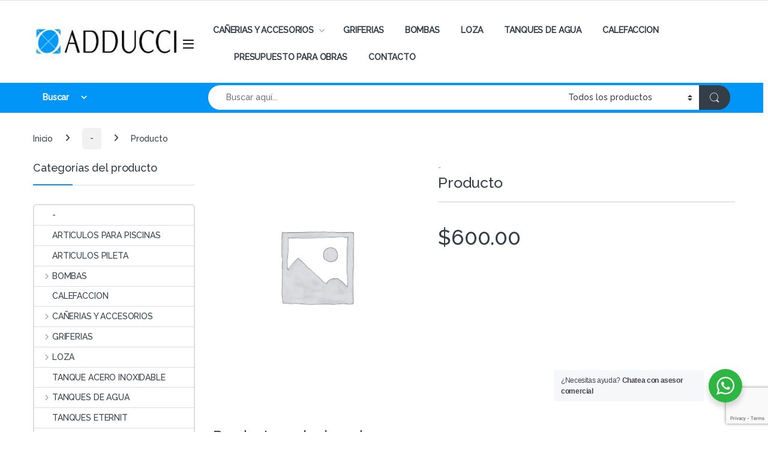

--- FILE ---
content_type: text/html; charset=UTF-8
request_url: https://sanitariosadducci.com.ar/producto/producto-1025/
body_size: 22949
content:
<!DOCTYPE html>
<html lang="es">
<head>
<meta charset="UTF-8">
<meta name="viewport" content="width=device-width, initial-scale=1">
<link rel="profile" href="https://gmpg.org/xfn/11">
<link rel="pingback" href="https://sanitariosadducci.com.ar/xmlrpc.php">

<meta name='robots' content='index, follow, max-image-preview:large, max-snippet:-1, max-video-preview:-1' />
	<style>img:is([sizes="auto" i], [sizes^="auto," i]) { contain-intrinsic-size: 3000px 1500px }</style>
	
	<!-- This site is optimized with the Yoast SEO plugin v26.4 - https://yoast.com/wordpress/plugins/seo/ -->
	<title>Producto | Sanitarios Adducci</title>
	<link rel="canonical" href="https://sanitariosadducci.com.ar/producto/producto-1025/" />
	<meta property="og:locale" content="es_ES" />
	<meta property="og:type" content="article" />
	<meta property="og:title" content="Producto | Sanitarios Adducci" />
	<meta property="og:url" content="https://sanitariosadducci.com.ar/producto/producto-1025/" />
	<meta property="og:site_name" content="Caños y Cañerías. Gas, Agua, Cloaca. Sanitarios Adducci" />
	<meta name="twitter:card" content="summary_large_image" />
	<script type="application/ld+json" class="yoast-schema-graph">{"@context":"https://schema.org","@graph":[{"@type":"WebPage","@id":"https://sanitariosadducci.com.ar/producto/producto-1025/","url":"https://sanitariosadducci.com.ar/producto/producto-1025/","name":"Producto | Sanitarios Adducci","isPartOf":{"@id":"https://sanitariosadducci.com.ar/#website"},"datePublished":"2022-10-14T12:04:28+00:00","breadcrumb":{"@id":"https://sanitariosadducci.com.ar/producto/producto-1025/#breadcrumb"},"inLanguage":"es","potentialAction":[{"@type":"ReadAction","target":["https://sanitariosadducci.com.ar/producto/producto-1025/"]}]},{"@type":"BreadcrumbList","@id":"https://sanitariosadducci.com.ar/producto/producto-1025/#breadcrumb","itemListElement":[{"@type":"ListItem","position":1,"name":"Portada","item":"https://sanitariosadducci.com.ar/"},{"@type":"ListItem","position":2,"name":"Productos","item":"https://sanitariosadducci.com.ar/shop/"},{"@type":"ListItem","position":3,"name":"Producto"}]},{"@type":"WebSite","@id":"https://sanitariosadducci.com.ar/#website","url":"https://sanitariosadducci.com.ar/","name":"Caños y Cañerías. Gas, Agua, Cloaca. Sanitarios Adducci","description":"Meta descripción: Venta de Sanitarios, Caños y Cañerias. Asesoramiento en Agua, Gas, Cloacas y Calefaccion. Awaduct, PVC, Duratop,  hidroflex Tubotherm, caños aqua system, hidro 3, coes.","potentialAction":[{"@type":"SearchAction","target":{"@type":"EntryPoint","urlTemplate":"https://sanitariosadducci.com.ar/?s={search_term_string}"},"query-input":{"@type":"PropertyValueSpecification","valueRequired":true,"valueName":"search_term_string"}}],"inLanguage":"es"}]}</script>
	<!-- / Yoast SEO plugin. -->


<link rel='dns-prefetch' href='//fonts.googleapis.com' />
<link rel='preconnect' href='https://fonts.gstatic.com' crossorigin />
<link rel="alternate" type="application/rss+xml" title="Caños y Cañerías. Gas, Agua, Cloaca. Sanitarios Adducci &raquo; Feed" href="https://sanitariosadducci.com.ar/feed/" />
<link rel="alternate" type="application/rss+xml" title="Caños y Cañerías. Gas, Agua, Cloaca. Sanitarios Adducci &raquo; Feed de los comentarios" href="https://sanitariosadducci.com.ar/comments/feed/" />
<script type="text/javascript">
/* <![CDATA[ */
window._wpemojiSettings = {"baseUrl":"https:\/\/s.w.org\/images\/core\/emoji\/16.0.1\/72x72\/","ext":".png","svgUrl":"https:\/\/s.w.org\/images\/core\/emoji\/16.0.1\/svg\/","svgExt":".svg","source":{"concatemoji":"https:\/\/sanitariosadducci.com.ar\/wp-includes\/js\/wp-emoji-release.min.js?ver=aa841a68114f655d060d1a3337081ed4"}};
/*! This file is auto-generated */
!function(s,n){var o,i,e;function c(e){try{var t={supportTests:e,timestamp:(new Date).valueOf()};sessionStorage.setItem(o,JSON.stringify(t))}catch(e){}}function p(e,t,n){e.clearRect(0,0,e.canvas.width,e.canvas.height),e.fillText(t,0,0);var t=new Uint32Array(e.getImageData(0,0,e.canvas.width,e.canvas.height).data),a=(e.clearRect(0,0,e.canvas.width,e.canvas.height),e.fillText(n,0,0),new Uint32Array(e.getImageData(0,0,e.canvas.width,e.canvas.height).data));return t.every(function(e,t){return e===a[t]})}function u(e,t){e.clearRect(0,0,e.canvas.width,e.canvas.height),e.fillText(t,0,0);for(var n=e.getImageData(16,16,1,1),a=0;a<n.data.length;a++)if(0!==n.data[a])return!1;return!0}function f(e,t,n,a){switch(t){case"flag":return n(e,"\ud83c\udff3\ufe0f\u200d\u26a7\ufe0f","\ud83c\udff3\ufe0f\u200b\u26a7\ufe0f")?!1:!n(e,"\ud83c\udde8\ud83c\uddf6","\ud83c\udde8\u200b\ud83c\uddf6")&&!n(e,"\ud83c\udff4\udb40\udc67\udb40\udc62\udb40\udc65\udb40\udc6e\udb40\udc67\udb40\udc7f","\ud83c\udff4\u200b\udb40\udc67\u200b\udb40\udc62\u200b\udb40\udc65\u200b\udb40\udc6e\u200b\udb40\udc67\u200b\udb40\udc7f");case"emoji":return!a(e,"\ud83e\udedf")}return!1}function g(e,t,n,a){var r="undefined"!=typeof WorkerGlobalScope&&self instanceof WorkerGlobalScope?new OffscreenCanvas(300,150):s.createElement("canvas"),o=r.getContext("2d",{willReadFrequently:!0}),i=(o.textBaseline="top",o.font="600 32px Arial",{});return e.forEach(function(e){i[e]=t(o,e,n,a)}),i}function t(e){var t=s.createElement("script");t.src=e,t.defer=!0,s.head.appendChild(t)}"undefined"!=typeof Promise&&(o="wpEmojiSettingsSupports",i=["flag","emoji"],n.supports={everything:!0,everythingExceptFlag:!0},e=new Promise(function(e){s.addEventListener("DOMContentLoaded",e,{once:!0})}),new Promise(function(t){var n=function(){try{var e=JSON.parse(sessionStorage.getItem(o));if("object"==typeof e&&"number"==typeof e.timestamp&&(new Date).valueOf()<e.timestamp+604800&&"object"==typeof e.supportTests)return e.supportTests}catch(e){}return null}();if(!n){if("undefined"!=typeof Worker&&"undefined"!=typeof OffscreenCanvas&&"undefined"!=typeof URL&&URL.createObjectURL&&"undefined"!=typeof Blob)try{var e="postMessage("+g.toString()+"("+[JSON.stringify(i),f.toString(),p.toString(),u.toString()].join(",")+"));",a=new Blob([e],{type:"text/javascript"}),r=new Worker(URL.createObjectURL(a),{name:"wpTestEmojiSupports"});return void(r.onmessage=function(e){c(n=e.data),r.terminate(),t(n)})}catch(e){}c(n=g(i,f,p,u))}t(n)}).then(function(e){for(var t in e)n.supports[t]=e[t],n.supports.everything=n.supports.everything&&n.supports[t],"flag"!==t&&(n.supports.everythingExceptFlag=n.supports.everythingExceptFlag&&n.supports[t]);n.supports.everythingExceptFlag=n.supports.everythingExceptFlag&&!n.supports.flag,n.DOMReady=!1,n.readyCallback=function(){n.DOMReady=!0}}).then(function(){return e}).then(function(){var e;n.supports.everything||(n.readyCallback(),(e=n.source||{}).concatemoji?t(e.concatemoji):e.wpemoji&&e.twemoji&&(t(e.twemoji),t(e.wpemoji)))}))}((window,document),window._wpemojiSettings);
/* ]]> */
</script>
<style id='wp-emoji-styles-inline-css' type='text/css'>

	img.wp-smiley, img.emoji {
		display: inline !important;
		border: none !important;
		box-shadow: none !important;
		height: 1em !important;
		width: 1em !important;
		margin: 0 0.07em !important;
		vertical-align: -0.1em !important;
		background: none !important;
		padding: 0 !important;
	}
</style>
<link rel='stylesheet' id='wp-block-library-css' href='https://sanitariosadducci.com.ar/wp-includes/css/dist/block-library/style.min.css?ver=aa841a68114f655d060d1a3337081ed4' type='text/css' media='all' />
<style id='classic-theme-styles-inline-css' type='text/css'>
/*! This file is auto-generated */
.wp-block-button__link{color:#fff;background-color:#32373c;border-radius:9999px;box-shadow:none;text-decoration:none;padding:calc(.667em + 2px) calc(1.333em + 2px);font-size:1.125em}.wp-block-file__button{background:#32373c;color:#fff;text-decoration:none}
</style>
<link rel='stylesheet' id='nta-css-popup-css' href='https://sanitariosadducci.com.ar/wp-content/plugins/wp-whatsapp/assets/dist/css/style.css?ver=aa841a68114f655d060d1a3337081ed4' type='text/css' media='all' />
<style id='global-styles-inline-css' type='text/css'>
:root{--wp--preset--aspect-ratio--square: 1;--wp--preset--aspect-ratio--4-3: 4/3;--wp--preset--aspect-ratio--3-4: 3/4;--wp--preset--aspect-ratio--3-2: 3/2;--wp--preset--aspect-ratio--2-3: 2/3;--wp--preset--aspect-ratio--16-9: 16/9;--wp--preset--aspect-ratio--9-16: 9/16;--wp--preset--color--black: #000000;--wp--preset--color--cyan-bluish-gray: #abb8c3;--wp--preset--color--white: #ffffff;--wp--preset--color--pale-pink: #f78da7;--wp--preset--color--vivid-red: #cf2e2e;--wp--preset--color--luminous-vivid-orange: #ff6900;--wp--preset--color--luminous-vivid-amber: #fcb900;--wp--preset--color--light-green-cyan: #7bdcb5;--wp--preset--color--vivid-green-cyan: #00d084;--wp--preset--color--pale-cyan-blue: #8ed1fc;--wp--preset--color--vivid-cyan-blue: #0693e3;--wp--preset--color--vivid-purple: #9b51e0;--wp--preset--gradient--vivid-cyan-blue-to-vivid-purple: linear-gradient(135deg,rgba(6,147,227,1) 0%,rgb(155,81,224) 100%);--wp--preset--gradient--light-green-cyan-to-vivid-green-cyan: linear-gradient(135deg,rgb(122,220,180) 0%,rgb(0,208,130) 100%);--wp--preset--gradient--luminous-vivid-amber-to-luminous-vivid-orange: linear-gradient(135deg,rgba(252,185,0,1) 0%,rgba(255,105,0,1) 100%);--wp--preset--gradient--luminous-vivid-orange-to-vivid-red: linear-gradient(135deg,rgba(255,105,0,1) 0%,rgb(207,46,46) 100%);--wp--preset--gradient--very-light-gray-to-cyan-bluish-gray: linear-gradient(135deg,rgb(238,238,238) 0%,rgb(169,184,195) 100%);--wp--preset--gradient--cool-to-warm-spectrum: linear-gradient(135deg,rgb(74,234,220) 0%,rgb(151,120,209) 20%,rgb(207,42,186) 40%,rgb(238,44,130) 60%,rgb(251,105,98) 80%,rgb(254,248,76) 100%);--wp--preset--gradient--blush-light-purple: linear-gradient(135deg,rgb(255,206,236) 0%,rgb(152,150,240) 100%);--wp--preset--gradient--blush-bordeaux: linear-gradient(135deg,rgb(254,205,165) 0%,rgb(254,45,45) 50%,rgb(107,0,62) 100%);--wp--preset--gradient--luminous-dusk: linear-gradient(135deg,rgb(255,203,112) 0%,rgb(199,81,192) 50%,rgb(65,88,208) 100%);--wp--preset--gradient--pale-ocean: linear-gradient(135deg,rgb(255,245,203) 0%,rgb(182,227,212) 50%,rgb(51,167,181) 100%);--wp--preset--gradient--electric-grass: linear-gradient(135deg,rgb(202,248,128) 0%,rgb(113,206,126) 100%);--wp--preset--gradient--midnight: linear-gradient(135deg,rgb(2,3,129) 0%,rgb(40,116,252) 100%);--wp--preset--font-size--small: 13px;--wp--preset--font-size--medium: 20px;--wp--preset--font-size--large: 36px;--wp--preset--font-size--x-large: 42px;--wp--preset--spacing--20: 0.44rem;--wp--preset--spacing--30: 0.67rem;--wp--preset--spacing--40: 1rem;--wp--preset--spacing--50: 1.5rem;--wp--preset--spacing--60: 2.25rem;--wp--preset--spacing--70: 3.38rem;--wp--preset--spacing--80: 5.06rem;--wp--preset--shadow--natural: 6px 6px 9px rgba(0, 0, 0, 0.2);--wp--preset--shadow--deep: 12px 12px 50px rgba(0, 0, 0, 0.4);--wp--preset--shadow--sharp: 6px 6px 0px rgba(0, 0, 0, 0.2);--wp--preset--shadow--outlined: 6px 6px 0px -3px rgba(255, 255, 255, 1), 6px 6px rgba(0, 0, 0, 1);--wp--preset--shadow--crisp: 6px 6px 0px rgba(0, 0, 0, 1);}:where(.is-layout-flex){gap: 0.5em;}:where(.is-layout-grid){gap: 0.5em;}body .is-layout-flex{display: flex;}.is-layout-flex{flex-wrap: wrap;align-items: center;}.is-layout-flex > :is(*, div){margin: 0;}body .is-layout-grid{display: grid;}.is-layout-grid > :is(*, div){margin: 0;}:where(.wp-block-columns.is-layout-flex){gap: 2em;}:where(.wp-block-columns.is-layout-grid){gap: 2em;}:where(.wp-block-post-template.is-layout-flex){gap: 1.25em;}:where(.wp-block-post-template.is-layout-grid){gap: 1.25em;}.has-black-color{color: var(--wp--preset--color--black) !important;}.has-cyan-bluish-gray-color{color: var(--wp--preset--color--cyan-bluish-gray) !important;}.has-white-color{color: var(--wp--preset--color--white) !important;}.has-pale-pink-color{color: var(--wp--preset--color--pale-pink) !important;}.has-vivid-red-color{color: var(--wp--preset--color--vivid-red) !important;}.has-luminous-vivid-orange-color{color: var(--wp--preset--color--luminous-vivid-orange) !important;}.has-luminous-vivid-amber-color{color: var(--wp--preset--color--luminous-vivid-amber) !important;}.has-light-green-cyan-color{color: var(--wp--preset--color--light-green-cyan) !important;}.has-vivid-green-cyan-color{color: var(--wp--preset--color--vivid-green-cyan) !important;}.has-pale-cyan-blue-color{color: var(--wp--preset--color--pale-cyan-blue) !important;}.has-vivid-cyan-blue-color{color: var(--wp--preset--color--vivid-cyan-blue) !important;}.has-vivid-purple-color{color: var(--wp--preset--color--vivid-purple) !important;}.has-black-background-color{background-color: var(--wp--preset--color--black) !important;}.has-cyan-bluish-gray-background-color{background-color: var(--wp--preset--color--cyan-bluish-gray) !important;}.has-white-background-color{background-color: var(--wp--preset--color--white) !important;}.has-pale-pink-background-color{background-color: var(--wp--preset--color--pale-pink) !important;}.has-vivid-red-background-color{background-color: var(--wp--preset--color--vivid-red) !important;}.has-luminous-vivid-orange-background-color{background-color: var(--wp--preset--color--luminous-vivid-orange) !important;}.has-luminous-vivid-amber-background-color{background-color: var(--wp--preset--color--luminous-vivid-amber) !important;}.has-light-green-cyan-background-color{background-color: var(--wp--preset--color--light-green-cyan) !important;}.has-vivid-green-cyan-background-color{background-color: var(--wp--preset--color--vivid-green-cyan) !important;}.has-pale-cyan-blue-background-color{background-color: var(--wp--preset--color--pale-cyan-blue) !important;}.has-vivid-cyan-blue-background-color{background-color: var(--wp--preset--color--vivid-cyan-blue) !important;}.has-vivid-purple-background-color{background-color: var(--wp--preset--color--vivid-purple) !important;}.has-black-border-color{border-color: var(--wp--preset--color--black) !important;}.has-cyan-bluish-gray-border-color{border-color: var(--wp--preset--color--cyan-bluish-gray) !important;}.has-white-border-color{border-color: var(--wp--preset--color--white) !important;}.has-pale-pink-border-color{border-color: var(--wp--preset--color--pale-pink) !important;}.has-vivid-red-border-color{border-color: var(--wp--preset--color--vivid-red) !important;}.has-luminous-vivid-orange-border-color{border-color: var(--wp--preset--color--luminous-vivid-orange) !important;}.has-luminous-vivid-amber-border-color{border-color: var(--wp--preset--color--luminous-vivid-amber) !important;}.has-light-green-cyan-border-color{border-color: var(--wp--preset--color--light-green-cyan) !important;}.has-vivid-green-cyan-border-color{border-color: var(--wp--preset--color--vivid-green-cyan) !important;}.has-pale-cyan-blue-border-color{border-color: var(--wp--preset--color--pale-cyan-blue) !important;}.has-vivid-cyan-blue-border-color{border-color: var(--wp--preset--color--vivid-cyan-blue) !important;}.has-vivid-purple-border-color{border-color: var(--wp--preset--color--vivid-purple) !important;}.has-vivid-cyan-blue-to-vivid-purple-gradient-background{background: var(--wp--preset--gradient--vivid-cyan-blue-to-vivid-purple) !important;}.has-light-green-cyan-to-vivid-green-cyan-gradient-background{background: var(--wp--preset--gradient--light-green-cyan-to-vivid-green-cyan) !important;}.has-luminous-vivid-amber-to-luminous-vivid-orange-gradient-background{background: var(--wp--preset--gradient--luminous-vivid-amber-to-luminous-vivid-orange) !important;}.has-luminous-vivid-orange-to-vivid-red-gradient-background{background: var(--wp--preset--gradient--luminous-vivid-orange-to-vivid-red) !important;}.has-very-light-gray-to-cyan-bluish-gray-gradient-background{background: var(--wp--preset--gradient--very-light-gray-to-cyan-bluish-gray) !important;}.has-cool-to-warm-spectrum-gradient-background{background: var(--wp--preset--gradient--cool-to-warm-spectrum) !important;}.has-blush-light-purple-gradient-background{background: var(--wp--preset--gradient--blush-light-purple) !important;}.has-blush-bordeaux-gradient-background{background: var(--wp--preset--gradient--blush-bordeaux) !important;}.has-luminous-dusk-gradient-background{background: var(--wp--preset--gradient--luminous-dusk) !important;}.has-pale-ocean-gradient-background{background: var(--wp--preset--gradient--pale-ocean) !important;}.has-electric-grass-gradient-background{background: var(--wp--preset--gradient--electric-grass) !important;}.has-midnight-gradient-background{background: var(--wp--preset--gradient--midnight) !important;}.has-small-font-size{font-size: var(--wp--preset--font-size--small) !important;}.has-medium-font-size{font-size: var(--wp--preset--font-size--medium) !important;}.has-large-font-size{font-size: var(--wp--preset--font-size--large) !important;}.has-x-large-font-size{font-size: var(--wp--preset--font-size--x-large) !important;}
:where(.wp-block-post-template.is-layout-flex){gap: 1.25em;}:where(.wp-block-post-template.is-layout-grid){gap: 1.25em;}
:where(.wp-block-columns.is-layout-flex){gap: 2em;}:where(.wp-block-columns.is-layout-grid){gap: 2em;}
:root :where(.wp-block-pullquote){font-size: 1.5em;line-height: 1.6;}
</style>
<link rel='stylesheet' id='contact-form-7-css' href='https://sanitariosadducci.com.ar/wp-content/plugins/contact-form-7/includes/css/styles.css?ver=6.1.4' type='text/css' media='all' />
<link rel='stylesheet' id='photoswipe-css' href='https://sanitariosadducci.com.ar/wp-content/plugins/woocommerce/assets/css/photoswipe/photoswipe.min.css?ver=10.3.5' type='text/css' media='all' />
<link rel='stylesheet' id='photoswipe-default-skin-css' href='https://sanitariosadducci.com.ar/wp-content/plugins/woocommerce/assets/css/photoswipe/default-skin/default-skin.min.css?ver=10.3.5' type='text/css' media='all' />
<style id='woocommerce-inline-inline-css' type='text/css'>
.woocommerce form .form-row .required { visibility: visible; }
</style>
<link rel='stylesheet' id='wpcf7-redirect-script-frontend-css' href='https://sanitariosadducci.com.ar/wp-content/plugins/wpcf7-redirect/build/assets/frontend-script.css?ver=2c532d7e2be36f6af233' type='text/css' media='all' />
<link rel='stylesheet' id='cmplz-general-css' href='https://sanitariosadducci.com.ar/wp-content/plugins/complianz-gdpr/assets/css/cookieblocker.min.css?ver=1764631411' type='text/css' media='all' />
<link rel='stylesheet' id='brands-styles-css' href='https://sanitariosadducci.com.ar/wp-content/plugins/woocommerce/assets/css/brands.css?ver=10.3.5' type='text/css' media='all' />
<link rel='stylesheet' id='font-electro-css' href='https://sanitariosadducci.com.ar/wp-content/themes/electro/assets/css/font-electro.css?ver=3.6.4' type='text/css' media='all' />
<link rel='stylesheet' id='fontawesome-css' href='https://sanitariosadducci.com.ar/wp-content/themes/electro/assets/vendor/fontawesome/css/all.min.css?ver=3.6.4' type='text/css' media='all' />
<link rel='stylesheet' id='animate-css-css' href='https://sanitariosadducci.com.ar/wp-content/themes/electro/assets/vendor/animate.css/animate.min.css?ver=3.6.4' type='text/css' media='all' />
<link rel='stylesheet' id='electro-style-css' href='https://sanitariosadducci.com.ar/wp-content/themes/electro/style.min.css?ver=3.6.4' type='text/css' media='all' />
<link rel='stylesheet' id='js_composer_custom_css-css' href='//sanitariosadducci.com.ar/wp-content/uploads/js_composer/custom.css?ver=8.7.2' type='text/css' media='all' />
<link rel="preload" as="style" href="https://fonts.googleapis.com/css?family=Raleway:500&#038;subset=latin&#038;display=swap&#038;ver=1730230521" /><link rel="stylesheet" href="https://fonts.googleapis.com/css?family=Raleway:500&#038;subset=latin&#038;display=swap&#038;ver=1730230521" media="print" onload="this.media='all'"><noscript><link rel="stylesheet" href="https://fonts.googleapis.com/css?family=Raleway:500&#038;subset=latin&#038;display=swap&#038;ver=1730230521" /></noscript><script type="text/javascript" src="https://sanitariosadducci.com.ar/wp-includes/js/jquery/jquery.min.js?ver=3.7.1" id="jquery-core-js"></script>
<script type="text/javascript" src="https://sanitariosadducci.com.ar/wp-includes/js/jquery/jquery-migrate.min.js?ver=3.4.1" id="jquery-migrate-js"></script>
<script type="text/javascript" src="https://sanitariosadducci.com.ar/wp-content/plugins/woocommerce/assets/js/jquery-blockui/jquery.blockUI.min.js?ver=2.7.0-wc.10.3.5" id="wc-jquery-blockui-js" data-wp-strategy="defer"></script>
<script type="text/javascript" id="wc-add-to-cart-js-extra">
/* <![CDATA[ */
var wc_add_to_cart_params = {"ajax_url":"\/wp-admin\/admin-ajax.php","wc_ajax_url":"\/?wc-ajax=%%endpoint%%","i18n_view_cart":"Ver carrito","cart_url":"https:\/\/sanitariosadducci.com.ar\/carrito\/","is_cart":"","cart_redirect_after_add":"no"};
/* ]]> */
</script>
<script type="text/javascript" src="https://sanitariosadducci.com.ar/wp-content/plugins/woocommerce/assets/js/frontend/add-to-cart.min.js?ver=10.3.5" id="wc-add-to-cart-js" data-wp-strategy="defer"></script>
<script type="text/javascript" src="https://sanitariosadducci.com.ar/wp-content/plugins/woocommerce/assets/js/zoom/jquery.zoom.min.js?ver=1.7.21-wc.10.3.5" id="wc-zoom-js" defer="defer" data-wp-strategy="defer"></script>
<script type="text/javascript" src="https://sanitariosadducci.com.ar/wp-content/plugins/woocommerce/assets/js/flexslider/jquery.flexslider.min.js?ver=2.7.2-wc.10.3.5" id="wc-flexslider-js" defer="defer" data-wp-strategy="defer"></script>
<script type="text/javascript" src="https://sanitariosadducci.com.ar/wp-content/plugins/woocommerce/assets/js/photoswipe/photoswipe.min.js?ver=4.1.1-wc.10.3.5" id="wc-photoswipe-js" defer="defer" data-wp-strategy="defer"></script>
<script type="text/javascript" src="https://sanitariosadducci.com.ar/wp-content/plugins/woocommerce/assets/js/photoswipe/photoswipe-ui-default.min.js?ver=4.1.1-wc.10.3.5" id="wc-photoswipe-ui-default-js" defer="defer" data-wp-strategy="defer"></script>
<script type="text/javascript" id="wc-single-product-js-extra">
/* <![CDATA[ */
var wc_single_product_params = {"i18n_required_rating_text":"Por favor elige una puntuaci\u00f3n","i18n_rating_options":["1 de 5 estrellas","2 de 5 estrellas","3 de 5 estrellas","4 de 5 estrellas","5 de 5 estrellas"],"i18n_product_gallery_trigger_text":"Ver galer\u00eda de im\u00e1genes a pantalla completa","review_rating_required":"yes","flexslider":{"rtl":false,"animation":"slide","smoothHeight":true,"directionNav":false,"controlNav":true,"slideshow":false,"animationSpeed":500,"animationLoop":false,"allowOneSlide":false},"zoom_enabled":"1","zoom_options":[],"photoswipe_enabled":"1","photoswipe_options":{"shareEl":false,"closeOnScroll":false,"history":false,"hideAnimationDuration":0,"showAnimationDuration":0},"flexslider_enabled":"1"};
/* ]]> */
</script>
<script type="text/javascript" src="https://sanitariosadducci.com.ar/wp-content/plugins/woocommerce/assets/js/frontend/single-product.min.js?ver=10.3.5" id="wc-single-product-js" defer="defer" data-wp-strategy="defer"></script>
<script type="text/javascript" src="https://sanitariosadducci.com.ar/wp-content/plugins/woocommerce/assets/js/js-cookie/js.cookie.min.js?ver=2.1.4-wc.10.3.5" id="wc-js-cookie-js" defer="defer" data-wp-strategy="defer"></script>
<script type="text/javascript" id="woocommerce-js-extra">
/* <![CDATA[ */
var woocommerce_params = {"ajax_url":"\/wp-admin\/admin-ajax.php","wc_ajax_url":"\/?wc-ajax=%%endpoint%%","i18n_password_show":"Mostrar contrase\u00f1a","i18n_password_hide":"Ocultar contrase\u00f1a"};
/* ]]> */
</script>
<script type="text/javascript" src="https://sanitariosadducci.com.ar/wp-content/plugins/woocommerce/assets/js/frontend/woocommerce.min.js?ver=10.3.5" id="woocommerce-js" defer="defer" data-wp-strategy="defer"></script>
<script type="text/javascript" src="https://sanitariosadducci.com.ar/wp-content/plugins/js_composer/assets/js/vendors/woocommerce-add-to-cart.js?ver=8.7.2" id="vc_woocommerce-add-to-cart-js-js"></script>
<script type="text/javascript" id="wc-cart-fragments-js-extra">
/* <![CDATA[ */
var wc_cart_fragments_params = {"ajax_url":"\/wp-admin\/admin-ajax.php","wc_ajax_url":"\/?wc-ajax=%%endpoint%%","cart_hash_key":"wc_cart_hash_c2946408d2926df605f94a2847c9c51b","fragment_name":"wc_fragments_c2946408d2926df605f94a2847c9c51b","request_timeout":"5000"};
/* ]]> */
</script>
<script type="text/javascript" src="https://sanitariosadducci.com.ar/wp-content/plugins/woocommerce/assets/js/frontend/cart-fragments.min.js?ver=10.3.5" id="wc-cart-fragments-js" defer="defer" data-wp-strategy="defer"></script>
<script></script><link rel="https://api.w.org/" href="https://sanitariosadducci.com.ar/wp-json/" /><link rel="alternate" title="JSON" type="application/json" href="https://sanitariosadducci.com.ar/wp-json/wp/v2/product/14888" /><link rel="alternate" title="oEmbed (JSON)" type="application/json+oembed" href="https://sanitariosadducci.com.ar/wp-json/oembed/1.0/embed?url=https%3A%2F%2Fsanitariosadducci.com.ar%2Fproducto%2Fproducto-1025%2F" />
<link rel="alternate" title="oEmbed (XML)" type="text/xml+oembed" href="https://sanitariosadducci.com.ar/wp-json/oembed/1.0/embed?url=https%3A%2F%2Fsanitariosadducci.com.ar%2Fproducto%2Fproducto-1025%2F&#038;format=xml" />
<meta name="generator" content="Redux 4.5.9" /><!-- start Simple Custom CSS and JS -->
<style type="text/css">
img.alignnone.size-full.wp-image-9324 {
    display: none;
}

header-container .header .horizontal-menu .primary-menu-container ul.nav-menu li a {
    font-size: 12px !important;
}

ul.nav-menu li a {
    font-size: 12px !important;
}



/* mejora ux ingreso error */
@media (max-width: 767px) {
     .my-account {
           display: none;
     }
}
</style>
<!-- end Simple Custom CSS and JS -->
<!-- start Simple Custom CSS and JS -->
<!-- Google tag (gtag.js) -->
<script async src="https://www.googletagmanager.com/gtag/js?id=G-38FDZ700EL"></script>
<script>
  window.dataLayer = window.dataLayer || [];
  function gtag(){dataLayer.push(arguments);}
  gtag('js', new Date());

  gtag('config', 'G-38FDZ700EL');
</script>

<!-- Google Tag Manager -->
<script>(function(w,d,s,l,i){w[l]=w[l]||[];w[l].push({'gtm.start':
new Date().getTime(),event:'gtm.js'});var f=d.getElementsByTagName(s)[0],
j=d.createElement(s),dl=l!='dataLayer'?'&l='+l:'';j.async=true;j.src=
'https://www.googletagmanager.com/gtm.js?id='+i+dl;f.parentNode.insertBefore(j,f);
})(window,document,'script','dataLayer','GTM-MJ83CRPS');</script>
<!-- End Google Tag Manager --><!-- end Simple Custom CSS and JS -->
	<noscript><style>.woocommerce-product-gallery{ opacity: 1 !important; }</style></noscript>
	<meta name="generator" content="Powered by WPBakery Page Builder - drag and drop page builder for WordPress."/>
<link rel="icon" href="https://sanitariosadducci.com.ar/wp-content/uploads/2018/09/cropped-Favicon-32x32.png" sizes="32x32" />
<link rel="icon" href="https://sanitariosadducci.com.ar/wp-content/uploads/2018/09/cropped-Favicon-192x192.png" sizes="192x192" />
<link rel="apple-touch-icon" href="https://sanitariosadducci.com.ar/wp-content/uploads/2018/09/cropped-Favicon-180x180.png" />
<meta name="msapplication-TileImage" content="https://sanitariosadducci.com.ar/wp-content/uploads/2018/09/cropped-Favicon-270x270.png" />
<style type="text/css">
        .footer-call-us .call-us-icon i,
        .header-support-info .support-icon i,
        .header-support-inner .support-icon,
        .widget_electro_products_filter .widget_layered_nav li > a:hover::before,
        .widget_electro_products_filter .widget_layered_nav li > a:focus::before,
        .widget_electro_products_filter .widget_product_categories li > a:hover::before,
        .widget_electro_products_filter .widget_product_categories li > a:focus::before,
        .widget_electro_products_filter .widget_layered_nav li.chosen > a::before,
        .widget_electro_products_filter .widget_product_categories li.current-cat > a::before,
        .features-list .media-left i,
        .secondary-nav>.dropdown.open >a::before,
        .secondary-nav>.dropdown.show >a::before,
        p.stars a,
        .top-bar.top-bar-v1 #menu-top-bar-left.nav-inline .menu-item > a i,
        .handheld-footer .handheld-footer-bar .footer-call-us .call-us-text span,
        .footer-v2 .handheld-footer .handheld-footer-bar .footer-call-us .call-us-text span,
        .top-bar .menu-item.customer-support i,
        .header-v13 .primary-nav-menu .nav-inline>.menu-item>a:hover,
        .header-v13 .primary-nav-menu .nav-inline>.dropdown:hover > a,
        .header-v13 .off-canvas-navigation-wrapper .navbar-toggler:hover,
        .header-v13 .off-canvas-navigation-wrapper button:hover,
        .header-v13 .off-canvas-navigation-wrapper.toggled .navbar-toggler:hover,
        .header-v13 .off-canvas-navigation-wrapper.toggled button:hover {
            color: #0095f6;
        }

        .header-logo svg ellipse,
        .footer-logo svg ellipse{
            fill:#0095f6;
        }

        .primary-nav .nav-inline > .menu-item .dropdown-menu,
        .primary-nav-menu .nav-inline > .menu-item .dropdown-menu,
        .navbar-primary .navbar-nav > .menu-item .dropdown-menu,
        .vertical-menu .menu-item-has-children > .dropdown-menu,
        .departments-menu .menu-item-has-children:hover > .dropdown-menu,
        .cat-nav .handheld>.mas-elementor-nav-menu--dropdown,
        .top-bar .nav-inline > .menu-item .dropdown-menu,
        .secondary-nav>.dropdown .dropdown-menu,
        .header-v6 .vertical-menu .list-group-item > .dropdown-menu,
        .best-selling-menu .nav-item>ul>li.electro-more-menu-item .dropdown-menu,
        .home-v5-slider .tp-tab.selected .tp-tab-title:before,
        .home-v5-slider .tp-tab.selected .tp-tab-title:after,
        .header-v5 .electro-navigation .departments-menu-v2>.dropdown>.dropdown-menu,
        .product-categories-list-with-header.v2 header .caption .section-title:after,
        .primary-nav-menu .nav-inline >.menu-item .dropdown-menu,
        .dropdown-menu-mini-cart,
        .dropdown-menu-user-account,
        .electro-navbar-primary .nav>.menu-item.menu-item-has-children .dropdown-menu,
        .header-v6 .header-logo-area .departments-menu-v2 .departments-menu-v2-title+.dropdown-menu,
        .departments-menu-v2 .departments-menu-v2-title+.dropdown-menu li.menu-item-has-children .dropdown-menu,
        .secondary-nav-v6 .secondary-nav-v6-inner .sub-menu,
        .secondary-nav-v6 .widget_nav_menu .sub-menu,
        .header-v14 .primary-nav .mas-elementor-nav-menu >.menu-item > .dropdown-menu {
            border-top-color: #0095f6;
        }

        .columns-6-1 > ul.products > li.product .thumbnails > a:hover,
        .primary-nav .nav-inline .yamm-fw.open > a::before,
        .columns-6-1>ul.products.product-main-6-1 .electro-wc-product-gallery__wrapper .electro-wc-product-gallery__image.flex-active-slide img,
        .single-product .electro-wc-product-gallery .electro-wc-product-gallery__wrapper .electro-wc-product-gallery__image.flex-active-slide img,
        .products-6-1-with-categories-inner .product-main-6-1 .images .thumbnails a:hover,
        .home-v5-slider .tp-tab.selected .tp-tab-title:after,
        .electro-navbar .departments-menu-v2 .departments-menu-v2-title+.dropdown-menu li.menu-item-has-children>.dropdown-menu,
        .product-main-6-1 .thumbnails>a:focus, .product-main-6-1 .thumbnails>a:hover,
        .product-main-6-1 .thumbnails>a:focus, .product-main-6-1 .thumbnails>a:focus,
        .product-main-6-1 .thumbnails>a:focus>img, .product-main-6-1 .thumbnails>a:hover>img,
        .product-main-6-1 .thumbnails>a:focus>img, .product-main-6-1 .thumbnails>a:focus>img {
            border-bottom-color: #0095f6;
        }

        .navbar-primary,
        .footer-newsletter,
        .button:hover::before,
        li.product:hover .button::before,
        li.product:hover .added_to_cart::before,
        .owl-item .product:hover .button::before,
        .owl-item .product:hover .added_to_cart::before,
        .widget_price_filter .ui-slider .ui-slider-handle,
        .woocommerce-pagination ul.page-numbers > li a.current,
        .woocommerce-pagination ul.page-numbers > li span.current,
        .pagination ul.page-numbers > li a.current,
        .pagination ul.page-numbers > li span.current,
        .owl-dots .owl-dot.active,
        .products-carousel-tabs .nav-link.active::before,
        .deal-progress .progress-bar,
        .products-2-1-2 .nav-link.active::before,
        .products-4-1-4 .nav-link.active::before,
        .da .da-action > a::after,
        .header-v1 .navbar-search .input-group .btn,
        .header-v3 .navbar-search .input-group .btn,
        .header-v6 .navbar-search .input-group .btn,
        .header-v8 .navbar-search .input-group .btn,
        .header-v9 .navbar-search .input-group .btn,
        .header-v10 .navbar-search .input-group .btn,
        .header-v11 .navbar-search .input-group-btn .btn,
        .header-v12 .navbar-search .input-group .btn,
        .vertical-menu > li:first-child,
        .widget.widget_tag_cloud .tagcloud a:hover,
        .widget.widget_tag_cloud .tagcloud a:focus,
        .navbar-mini-cart .cart-items-count,
        .navbar-compare .count,
        .navbar-wishlist .count,
        .wc-tabs > li.active a::before,
        .ec-tabs > li.active a::before,
        .woocommerce-info,
        .woocommerce-noreviews,
        p.no-comments,
        .products-2-1-2 .nav-link:hover::before,
        .products-4-1-4 .nav-link:hover::before,
        .single_add_to_cart_button,
        .section-onsale-product-carousel .onsale-product-carousel .onsale-product .onsale-product-content .deal-cart-button .button,
        .section-onsale-product-carousel .onsale-product-carousel .onsale-product .onsale-product-content .deal-cart-button .added_to_cart,
        .wpb-accordion .vc_tta.vc_general .vc_tta-panel.vc_active .vc_tta-panel-heading .vc_tta-panel-title > a i,
        ul.products > li.product.list-view:not(.list-view-small) .button:hover,
        ul.products > li.product.list-view:not(.list-view-small) .button:focus,
        ul.products > li.product.list-view:not(.list-view-small) .button:active,
        ul.products > li.product.list-view.list-view-small .button:hover::after,
        ul.products > li.product.list-view.list-view-small .button:focus::after,
        ul.products > li.product.list-view.list-view-small .button:active::after,
        .widget_electro_products_carousel_widget .section-products-carousel .owl-nav .owl-prev:hover,
        .widget_electro_products_carousel_widget .section-products-carousel .owl-nav .owl-next:hover,
        .full-color-background .header-v3,
        .full-color-background .header-v4,
        .full-color-background .top-bar,
        .top-bar-v3,
        .pace .pace-progress,
        .electro-handheld-footer-bar ul li a .count,
        .handheld-navigation-wrapper .stuck .navbar-toggler,
        .handheld-navigation-wrapper .stuck button,
        .handheld-navigation-wrapper.toggled .stuck .navbar-toggler,
        .handheld-navigation-wrapper.toggled .stuck button,
        .da .da-action>a::after,
        .demo_store,
        .header-v5 .header-top,
        .handheld-header-v2,
        .handheld-header-v2.stuck,
        #payment .place-order button[type=submit],
        .single-product .product-images-wrapper .woocommerce-product-gallery.electro-carousel-loaded .flex-control-nav li a.flex-active,
        .single-product .product-images-wrapper .electro-wc-product-gallery .flex-control-nav li a.flex-active,
        .single-product .product-images-wrapper .flex-control-nav li a.flex-active,
        .section-onsale-product .savings,
        .section-onsale-product-carousel .savings,
        .columns-6-1>ul.products.product-main-6-1>li.product .electro-wc-product-gallery .flex-control-nav li a.flex-active,
        .products-carousel-tabs-v5 header ul.nav-inline .nav-link.active,
        .products-carousel-tabs-with-deal header ul.nav-inline .nav-link.active,
        section .deals-carousel-inner-block .onsale-product .onsale-product-content .deal-cart-button .added_to_cart,
        section .deals-carousel-inner-block .onsale-product .onsale-product-content .deal-cart-button .button,
        .header-icon-counter,
        .electro-navbar,
        .departments-menu-v2-title,
        section .deals-carousel-inner-block .onsale-product .onsale-product-content .deal-cart-button .added_to_cart,
        section .deals-carousel-inner-block .onsale-product .onsale-product-content .deal-cart-button .button,
        .deal-products-with-featured header,
        .deal-products-with-featured ul.products > li.product.product-featured .savings,
        .mobile-header-v2,
        .mobile-header-v2.stuck,
        .product-categories-list-with-header.v2 header .caption .section-title,
        .product-categories-list-with-header.v2 header .caption .section-title,
        .home-mobile-v2-features-block,
        .show-nav .nav .nav-item.active .nav-link,
        .header-v5,
        .header-v5 .stuck,
        .electro-navbar-primary,
        .navbar-search-input-group .navbar-search-button,
        .da-block .da-action::after,
        .products-6-1 header.show-nav ul.nav .nav-item.active .nav-link,
        ul.products[data-view=list-view].columns-1>li.product .product-loop-footer .button,
        ul.products[data-view=list-view].columns-2>li.product .product-loop-footer .button,
        ul.products[data-view=list-view].columns-3>li.product .product-loop-footer .button,
        ul.products[data-view=list-view].columns-4>li.product .product-loop-footer .button,
        ul.products[data-view=list-view].columns-5>li.product .product-loop-footer .button,
        ul.products[data-view=list-view].columns-6>li.product .product-loop-footer .button,
        ul.products[data-view=list-view].columns-7>li.product .product-loop-footer .button,
        ul.products[data-view=list-view].columns-8>li.product .product-loop-footer .button,
        ul.products[data-view=list-view]>li.product .product-item__footer .add-to-cart-wrap a,
        .products.show-btn>li.product .added_to_cart,
        .products.show-btn>li.product .button,
        .yith-wcqv-button,
        .header-v7 .masthead,
        .header-v10 .secondary-nav-menu,
        section.category-icons-carousel-v2,
        .category-icons-carousel .category a:hover .category-icon,
        .products-carousel-banner-vertical-tabs .banners-tabs>.nav a.active,
        .products-carousel-with-timer .deal-countdown-timer,
        .section-onsale-product-carousel-v9 .onsale-product .deal-countdown-timer,
        .dokan-elector-style-active.store-v1 .profile-frame + .dokan-store-tabs > ul li.active a:after,
        .dokan-elector-style-active.store-v5 .profile-frame + .dokan-store-tabs > ul li.active a:after,
        .aws-container .aws-search-form .aws-search-clear,
        div.wpforms-container-full .wpforms-form input[type=submit],
        div.wpforms-container-full .wpforms-form button[type=submit],
        div.wpforms-container-full .wpforms-form .wpforms-page-button,
        .electro-dark .full-color-background .masthead .navbar-search .input-group .btn,
        .electro-dark .electro-navbar-primary .nav>.menu-item:hover>a,
        .electro-dark .masthead .navbar-search .input-group .btn,
        .cat-nav .mas-elementor-menu-toggle .navbar-toggler {
            background-color: #0095f6;
        }

        .electro-navbar .departments-menu-v2 .departments-menu-v2-title+.dropdown-menu li.menu-item-has-children>.dropdown-menu,
        .products-carousel-banner-vertical-tabs .banners-tabs>.nav a.active::before {
            border-right-color: #0095f6;
        }

        .hero-action-btn:hover {
            background-color: #0089e2 !important;
        }

        .hero-action-btn,
        #scrollUp,
        .custom .tp-bullet.selected,
        .home-v1-slider .btn-primary,
        .home-v2-slider .btn-primary,
        .home-v3-slider .btn-primary,
        .electro-dark .show-nav .nav .active .nav-link,
        .electro-dark .full-color-background .masthead .header-icon-counter,
        .electro-dark .full-color-background .masthead .navbar-search .input-group .btn,
        .electro-dark .electro-navbar-primary .nav>.menu-item:hover>a,
        .electro-dark .masthead .navbar-search .input-group .btn,
        .home-v13-hero-search .woocommerce-product-search button,
        .wc-search button:not(:hover) {
            background-color: #0095f6 !important;
        }

        .departments-menu .departments-menu-dropdown,
        .departments-menu .menu-item-has-children > .dropdown-menu,
        .widget_price_filter .ui-slider .ui-slider-handle:last-child,
        section header h1::after,
        section header .h1::after,
        .products-carousel-tabs .nav-link.active::after,
        section.section-product-cards-carousel header ul.nav .active .nav-link,
        section.section-onsale-product,
        section.section-onsale-product-carousel .onsale-product-carousel,
        .products-2-1-2 .nav-link.active::after,
        .products-4-1-4 .nav-link.active::after,
        .products-6-1 header ul.nav .active .nav-link,
        .header-v1 .navbar-search .input-group .form-control,
        .header-v1 .navbar-search .input-group .input-group-addon,
        .header-v1 .navbar-search .input-group .btn,
        .header-v3 .navbar-search .input-group .form-control,
        .header-v3 .navbar-search .input-group .input-group-addon,
        .header-v3 .navbar-search .input-group .btn,
        .header-v6 .navbar-search .input-group .form-control,
        .header-v6 .navbar-search .input-group .input-group-addon,
        .header-v6 .navbar-search .input-group .btn,
        .header-v8 .navbar-search .input-group .form-control,
        .header-v8 .navbar-search .input-group .input-group-addon,
        .header-v8 .navbar-search .input-group .btn,
        .header-v9 .navbar-search .input-group .form-control,
        .header-v9 .navbar-search .input-group .input-group-addon,
        .header-v9 .navbar-search .input-group .btn,
        .header-v10 .navbar-search .input-group .form-control,
        .header-v10 .navbar-search .input-group .input-group-addon,
        .header-v10 .navbar-search .input-group .btn,
        .header-v12 .navbar-search .input-group .form-control,
        .header-v12 .navbar-search .input-group .input-group-addon,
        .header-v12 .navbar-search .input-group .btn,
        .widget.widget_tag_cloud .tagcloud a:hover,
        .widget.widget_tag_cloud .tagcloud a:focus,
        .navbar-primary .navbar-mini-cart .dropdown-menu-mini-cart,
        .woocommerce-checkout h3::after,
        #customer_login h2::after,
        .customer-login-form h2::after,
        .navbar-primary .navbar-mini-cart .dropdown-menu-mini-cart,
        .woocommerce-edit-address form h3::after,
        .edit-account legend::after,
        .woocommerce-account h2::after,
        .address header.title h3::after,
        .addresses header.title h3::after,
        .woocommerce-order-received h2::after,
        .track-order h2::after,
        .wc-tabs > li.active a::after,
        .ec-tabs > li.active a::after,
        .comments-title::after,
        .comment-reply-title::after,
        .pings-title::after,
        #reviews #comments > h2::after,
        .single-product .woocommerce-tabs ~ div.products > h2::after,
        .single-product .electro-tabs ~ div.products > h2::after,
        .single-product .related>h2::after,
        .single-product .up-sells>h2::after,
        .cart-collaterals h2:not(.woocommerce-loop-product__title)::after,
        .footer-widgets .widget-title:after,
        .sidebar .widget-title::after,
        .sidebar-blog .widget-title::after,
        .contact-page-title::after,
        #reviews:not(.electro-advanced-reviews) #comments > h2::after,
        .cpf-type-range .tm-range-picker .noUi-origin .noUi-handle,
        .widget_electro_products_carousel_widget .section-products-carousel .owl-nav .owl-prev:hover,
        .widget_electro_products_carousel_widget .section-products-carousel .owl-nav .owl-next:hover,
        .wpb-accordion .vc_tta.vc_general .vc_tta-panel.vc_active .vc_tta-panel-heading .vc_tta-panel-title > a i,
        .single-product .woocommerce-tabs+section.products>h2::after,
        #payment .place-order button[type=submit],
        .single-product .electro-tabs+section.products>h2::after,
        .deal-products-carousel .deal-products-carousel-inner .deal-products-timer header .section-title:after,
        .deal-products-carousel .deal-products-carousel-inner .deal-countdown > span,
        .deals-carousel-inner-block .onsale-product .onsale-product-content .deal-countdown > span,
        .home-v5-slider .section-onsale-product-v2 .onsale-product .onsale-product-content .deal-countdown > span,
        .products-with-category-image header ul.nav-inline .active .nav-link,
        .products-6-1-with-categories header ul.nav-inline .active .nav-link,
        .products-carousel-tabs-v5 header ul.nav-inline .nav-link:hover,
        .products-carousel-tabs-with-deal header ul.nav-inline .nav-link:hover,
        section.products-carousel-v5 header .nav-inline .active .nav-link,
        .mobile-header-v1 .site-search .widget.widget_product_search form,
        .mobile-header-v1 .site-search .widget.widget_search form,
        .show-nav .nav .nav-item.active .nav-link,
        .departments-menu-v2 .departments-menu-v2-title+.dropdown-menu,
        .navbar-search-input-group .search-field,
        .navbar-search-input-group .custom-select,
        .products-6-1 header.show-nav ul.nav .nav-item.active .nav-link,
        .header-v1 .aws-container .aws-search-field,
        .header-v3 .aws-container .aws-search-field,
        .header-v6 .aws-container .aws-search-field,
        .header-v8 .aws-container .aws-search-field,
        div.wpforms-container-full .wpforms-form input[type=submit],
        div.wpforms-container-full .wpforms-form button[type=submit],
        div.wpforms-container-full .wpforms-form .wpforms-page-button,
        .electro-dark .electro-navbar .navbar-search .input-group .btn,
        .electro-dark .masthead .navbar-search .input-group .btn,
        .home-v13-vertical-menu .vertical-menu-title .title::after,
        body:not(.electro-dark) .wc-search input[type=search] {
            border-color: #0095f6;
        }

        @media (min-width: 1480px) {
            .onsale-product-carousel .onsale-product__inner {
        		border-color: #0095f6;
        	}
        }

        .widget_price_filter .price_slider_amount .button,
        .dropdown-menu-mini-cart .wc-forward.checkout,
        table.cart .actions .checkout-button,
        .cart-collaterals .cart_totals .wc-proceed-to-checkout a,
        .customer-login-form .button,
        .btn-primary,
        input[type="submit"],
        input.dokan-btn-theme[type="submit"],
        a.dokan-btn-theme, .dokan-btn-theme,
        .sign-in-button,
        .products-carousel-banner-vertical-tabs .banners-tabs .tab-content-inner>a,
        .dokan-store-support-and-follow-wrap .dokan-btn {
          color: #ffffff;
          background-color: #0095f6;
          border-color: #0095f6;
        }

        .widget_price_filter .price_slider_amount .button:hover,
        .dropdown-menu-mini-cart .wc-forward.checkout:hover,
        table.cart .actions .checkout-button:hover,
        .customer-login-form .button:hover,
        .btn-primary:hover,
        input[type="submit"]:hover,
        input.dokan-btn-theme[type="submit"]:hover,
        a.dokan-btn-theme:hover, .dokan-btn-theme:hover,
        .sign-in-button:hover,
        .products-carousel-banner-vertical-tabs .banners-tabs .tab-content-inner>a:hover,
        .dokan-store-support-and-follow-wrap .dokan-btn:hover {
          color: #fff;
          background-color: #000000;
          border-color: #000000;
        }

        .widget_price_filter .price_slider_amount .button:focus, .widget_price_filter .price_slider_amount .button.focus,
        .dropdown-menu-mini-cart .wc-forward.checkout:focus,
        .dropdown-menu-mini-cart .wc-forward.checkout.focus,
        table.cart .actions .checkout-button:focus,
        table.cart .actions .checkout-button.focus,
        .customer-login-form .button:focus,
        .customer-login-form .button.focus,
        .btn-primary:focus,
        .btn-primary.focus,
        input[type="submit"]:focus,
        input[type="submit"].focus,
        input.dokan-btn-theme[type="submit"]:focus,
        input.dokan-btn-theme[type="submit"].focus,
        a.dokan-btn-theme:focus,
        a.dokan-btn-theme.focus, .dokan-btn-theme:focus, .dokan-btn-theme.focus,
        .sign-in-button:focus,
        .products-carousel-banner-vertical-tabs .banners-tabs .tab-content-inner>a:focus,
        .dokan-store-support-and-follow-wrap .dokan-btn:focus {
          color: #fff;
          background-color: #000000;
          border-color: #000000;
        }

        .widget_price_filter .price_slider_amount .button:active, .widget_price_filter .price_slider_amount .button.active, .open > .widget_price_filter .price_slider_amount .button.dropdown-toggle,
        .dropdown-menu-mini-cart .wc-forward.checkout:active,
        .dropdown-menu-mini-cart .wc-forward.checkout.active, .open >
        .dropdown-menu-mini-cart .wc-forward.checkout.dropdown-toggle,
        table.cart .actions .checkout-button:active,
        table.cart .actions .checkout-button.active, .open >
        table.cart .actions .checkout-button.dropdown-toggle,
        .customer-login-form .button:active,
        .customer-login-form .button.active, .open >
        .customer-login-form .button.dropdown-toggle,
        .btn-primary:active,
        .btn-primary.active, .open >
        .btn-primary.dropdown-toggle,
        input[type="submit"]:active,
        input[type="submit"].active, .open >
        input[type="submit"].dropdown-toggle,
        input.dokan-btn-theme[type="submit"]:active,
        input.dokan-btn-theme[type="submit"].active, .open >
        input.dokan-btn-theme[type="submit"].dropdown-toggle,
        a.dokan-btn-theme:active,
        a.dokan-btn-theme.active, .open >
        a.dokan-btn-theme.dropdown-toggle, .dokan-btn-theme:active, .dokan-btn-theme.active, .open > .dokan-btn-theme.dropdown-toggle {
          color: #ffffff;
          background-color: #000000;
          border-color: #000000;
          background-image: none;
        }

        .widget_price_filter .price_slider_amount .button:active:hover, .widget_price_filter .price_slider_amount .button:active:focus, .widget_price_filter .price_slider_amount .button:active.focus, .widget_price_filter .price_slider_amount .button.active:hover, .widget_price_filter .price_slider_amount .button.active:focus, .widget_price_filter .price_slider_amount .button.active.focus, .open > .widget_price_filter .price_slider_amount .button.dropdown-toggle:hover, .open > .widget_price_filter .price_slider_amount .button.dropdown-toggle:focus, .open > .widget_price_filter .price_slider_amount .button.dropdown-toggle.focus,
        .dropdown-menu-mini-cart .wc-forward.checkout:active:hover,
        .dropdown-menu-mini-cart .wc-forward.checkout:active:focus,
        .dropdown-menu-mini-cart .wc-forward.checkout:active.focus,
        .dropdown-menu-mini-cart .wc-forward.checkout.active:hover,
        .dropdown-menu-mini-cart .wc-forward.checkout.active:focus,
        .dropdown-menu-mini-cart .wc-forward.checkout.active.focus, .open >
        .dropdown-menu-mini-cart .wc-forward.checkout.dropdown-toggle:hover, .open >
        .dropdown-menu-mini-cart .wc-forward.checkout.dropdown-toggle:focus, .open >
        .dropdown-menu-mini-cart .wc-forward.checkout.dropdown-toggle.focus,
        table.cart .actions .checkout-button:active:hover,
        table.cart .actions .checkout-button:active:focus,
        table.cart .actions .checkout-button:active.focus,
        table.cart .actions .checkout-button.active:hover,
        table.cart .actions .checkout-button.active:focus,
        table.cart .actions .checkout-button.active.focus, .open >
        table.cart .actions .checkout-button.dropdown-toggle:hover, .open >
        table.cart .actions .checkout-button.dropdown-toggle:focus, .open >
        table.cart .actions .checkout-button.dropdown-toggle.focus,
        .customer-login-form .button:active:hover,
        .customer-login-form .button:active:focus,
        .customer-login-form .button:active.focus,
        .customer-login-form .button.active:hover,
        .customer-login-form .button.active:focus,
        .customer-login-form .button.active.focus, .open >
        .customer-login-form .button.dropdown-toggle:hover, .open >
        .customer-login-form .button.dropdown-toggle:focus, .open >
        .customer-login-form .button.dropdown-toggle.focus,
        .btn-primary:active:hover,
        .btn-primary:active:focus,
        .btn-primary:active.focus,
        .btn-primary.active:hover,
        .btn-primary.active:focus,
        .btn-primary.active.focus, .open >
        .btn-primary.dropdown-toggle:hover, .open >
        .btn-primary.dropdown-toggle:focus, .open >
        .btn-primary.dropdown-toggle.focus,
        input[type="submit"]:active:hover,
        input[type="submit"]:active:focus,
        input[type="submit"]:active.focus,
        input[type="submit"].active:hover,
        input[type="submit"].active:focus,
        input[type="submit"].active.focus, .open >
        input[type="submit"].dropdown-toggle:hover, .open >
        input[type="submit"].dropdown-toggle:focus, .open >
        input[type="submit"].dropdown-toggle.focus,
        input.dokan-btn-theme[type="submit"]:active:hover,
        input.dokan-btn-theme[type="submit"]:active:focus,
        input.dokan-btn-theme[type="submit"]:active.focus,
        input.dokan-btn-theme[type="submit"].active:hover,
        input.dokan-btn-theme[type="submit"].active:focus,
        input.dokan-btn-theme[type="submit"].active.focus, .open >
        input.dokan-btn-theme[type="submit"].dropdown-toggle:hover, .open >
        input.dokan-btn-theme[type="submit"].dropdown-toggle:focus, .open >
        input.dokan-btn-theme[type="submit"].dropdown-toggle.focus,
        a.dokan-btn-theme:active:hover,
        a.dokan-btn-theme:active:focus,
        a.dokan-btn-theme:active.focus,
        a.dokan-btn-theme.active:hover,
        a.dokan-btn-theme.active:focus,
        a.dokan-btn-theme.active.focus, .open >
        a.dokan-btn-theme.dropdown-toggle:hover, .open >
        a.dokan-btn-theme.dropdown-toggle:focus, .open >
        a.dokan-btn-theme.dropdown-toggle.focus, .dokan-btn-theme:active:hover, .dokan-btn-theme:active:focus, .dokan-btn-theme:active.focus, .dokan-btn-theme.active:hover, .dokan-btn-theme.active:focus, .dokan-btn-theme.active.focus, .open > .dokan-btn-theme.dropdown-toggle:hover, .open > .dokan-btn-theme.dropdown-toggle:focus, .open > .dokan-btn-theme.dropdown-toggle.focus {
          color: #ffffff;
          background-color: #0062a2;
          border-color: #004b7b;
        }

        .widget_price_filter .price_slider_amount .button.disabled:focus, .widget_price_filter .price_slider_amount .button.disabled.focus, .widget_price_filter .price_slider_amount .button:disabled:focus, .widget_price_filter .price_slider_amount .button:disabled.focus,
        .dropdown-menu-mini-cart .wc-forward.checkout.disabled:focus,
        .dropdown-menu-mini-cart .wc-forward.checkout.disabled.focus,
        .dropdown-menu-mini-cart .wc-forward.checkout:disabled:focus,
        .dropdown-menu-mini-cart .wc-forward.checkout:disabled.focus,
        table.cart .actions .checkout-button.disabled:focus,
        table.cart .actions .checkout-button.disabled.focus,
        table.cart .actions .checkout-button:disabled:focus,
        table.cart .actions .checkout-button:disabled.focus,
        .customer-login-form .button.disabled:focus,
        .customer-login-form .button.disabled.focus,
        .customer-login-form .button:disabled:focus,
        .customer-login-form .button:disabled.focus,
        .btn-primary.disabled:focus,
        .btn-primary.disabled.focus,
        .btn-primary:disabled:focus,
        .btn-primary:disabled.focus,
        input[type="submit"].disabled:focus,
        input[type="submit"].disabled.focus,
        input[type="submit"]:disabled:focus,
        input[type="submit"]:disabled.focus,
        input.dokan-btn-theme[type="submit"].disabled:focus,
        input.dokan-btn-theme[type="submit"].disabled.focus,
        input.dokan-btn-theme[type="submit"]:disabled:focus,
        input.dokan-btn-theme[type="submit"]:disabled.focus,
        a.dokan-btn-theme.disabled:focus,
        a.dokan-btn-theme.disabled.focus,
        a.dokan-btn-theme:disabled:focus,
        a.dokan-btn-theme:disabled.focus, .dokan-btn-theme.disabled:focus, .dokan-btn-theme.disabled.focus, .dokan-btn-theme:disabled:focus, .dokan-btn-theme:disabled.focus {
          background-color: #0095f6;
          border-color: #0095f6;
        }

        .widget_price_filter .price_slider_amount .button.disabled:hover, .widget_price_filter .price_slider_amount .button:disabled:hover,
        .dropdown-menu-mini-cart .wc-forward.checkout.disabled:hover,
        .dropdown-menu-mini-cart .wc-forward.checkout:disabled:hover,
        table.cart .actions .checkout-button.disabled:hover,
        table.cart .actions .checkout-button:disabled:hover,
        .customer-login-form .button.disabled:hover,
        .customer-login-form .button:disabled:hover,
        .btn-primary.disabled:hover,
        .btn-primary:disabled:hover,
        input[type="submit"].disabled:hover,
        input[type="submit"]:disabled:hover,
        input.dokan-btn-theme[type="submit"].disabled:hover,
        input.dokan-btn-theme[type="submit"]:disabled:hover,
        a.dokan-btn-theme.disabled:hover,
        a.dokan-btn-theme:disabled:hover, .dokan-btn-theme.disabled:hover, .dokan-btn-theme:disabled:hover {
          background-color: #0095f6;
          border-color: #0095f6;
        }

        .navbar-primary .navbar-nav > .menu-item > a:hover,
        .navbar-primary .navbar-nav > .menu-item > a:focus,
        .electro-navbar-primary .nav>.menu-item>a:focus,
        .electro-navbar-primary .nav>.menu-item>a:hover  {
            background-color: #0089e2;
        }

        .navbar-primary .navbar-nav > .menu-item > a {
            border-color: #0089e2;
        }

        .full-color-background .navbar-primary,
        .header-v4 .electro-navbar-primary,
        .header-v4 .electro-navbar-primary {
            border-top-color: #0089e2;
        }

        .full-color-background .top-bar .nav-inline .menu-item+.menu-item:before {
            color: #0089e2;
        }

        .electro-navbar-primary .nav>.menu-item+.menu-item>a,
        .home-mobile-v2-features-block .features-list .feature+.feature .media {
            border-left-color: #0089e2;
        }

        .header-v5 .vertical-menu .list-group-item>.dropdown-menu {
            border-top-color: #0095f6;
        }

        .single-product div.thumbnails-all .synced a,
        .woocommerce-product-gallery .flex-control-thumbs li img.flex-active,
        .columns-6-1>ul.products.product-main-6-1 .flex-control-thumbs li img.flex-active,
        .products-2-1-2 .nav-link:hover::after,
        .products-4-1-4 .nav-link:hover::after,
        .section-onsale-product-carousel .onsale-product-carousel .onsale-product .onsale-product-thumbnails .images .thumbnails a.current,
        .dokan-elector-style-active.store-v1 .profile-frame + .dokan-store-tabs > ul li.active a,
        .dokan-elector-style-active.store-v5 .profile-frame + .dokan-store-tabs > ul li.active a {
            border-bottom-color: #0095f6;
        }

        .home-v1-slider .btn-primary:hover,
        .home-v2-slider .btn-primary:hover,
        .home-v3-slider .btn-primary:hover {
            background-color: #0089e2 !important;
        }


        /*........Dokan.......*/

        .dokan-dashboard .dokan-dash-sidebar ul.dokan-dashboard-menu li.active,
        .dokan-dashboard .dokan-dash-sidebar ul.dokan-dashboard-menu li:hover,
        .dokan-dashboard .dokan-dash-sidebar ul.dokan-dashboard-menu li:focus,
        .dokan-dashboard .dokan-dash-sidebar ul.dokan-dashboard-menu li.dokan-common-links a:hover,
        .dokan-dashboard .dokan-dash-sidebar ul.dokan-dashboard-menu li.dokan-common-links a:focus,
        .dokan-dashboard .dokan-dash-sidebar ul.dokan-dashboard-menu li.dokan-common-links a.active,
        .dokan-store .pagination-wrap ul.pagination > li a.current,
        .dokan-store .pagination-wrap ul.pagination > li span.current,
        .dokan-dashboard .pagination-wrap ul.pagination > li a.current,
        .dokan-dashboard .pagination-wrap ul.pagination > li span.current,
        .dokan-pagination-container ul.dokan-pagination > li.active > a,
        .dokan-coupon-content .code:hover,
        .dokan-report-wrap ul.dokan_tabs > li.active a::before,
        .dokan-dashboard-header h1.entry-title span.dokan-right a.dokan-btn.dokan-btn-sm {
            background-color: #0095f6;
        }

        .dokan-widget-area .widget .widget-title:after,
        .dokan-report-wrap ul.dokan_tabs > li.active a::after,
        .dokan-dashboard-header h1.entry-title span.dokan-right a.dokan-btn.dokan-btn-sm,
        .dokan-store-sidebar .widget-store-owner .widget-title:after {
            border-color: #0095f6;
        }

        .electro-tabs #tab-seller.electro-tab .tab-content ul.list-unstyled li.seller-name span.details a,
        .dokan-dashboard-header h1.entry-title small a,
        .dokan-orders-content .dokan-orders-area .general-details ul.customer-details li a{
            color: #0095f6;
        }

        .dokan-dashboard-header h1.entry-title small a:hover,
        .dokan-dashboard-header h1.entry-title small a:focus {
            color: #0089e2;
        }

        .dokan-store-support-and-follow-wrap .dokan-btn {
            color: #ffffff!important;
            background-color: #0095f6!important;
        }

        .dokan-store-support-and-follow-wrap .dokan-btn:hover {
            color: #ebebeb!important;
            background-color: #0089e2!important;
        }

        .header-v1 .navbar-search .input-group .btn,
        .header-v1 .navbar-search .input-group .hero-action-btn,
        .header-v3 .navbar-search .input-group .btn,
        .header-v3 .navbar-search .input-group .hero-action-btn,
        .header-v6 .navbar-search .input-group .btn,
        .header-v8 .navbar-search .input-group .btn,
        .header-v9 .navbar-search .input-group .btn,
        .header-v10 .navbar-search .input-group .btn,
        .header-v12 .navbar-search .input-group .btn,
        .navbar-mini-cart .cart-items-count,
        .navbar-compare .count,
        .navbar-wishlist .count,
        .navbar-primary a[data-bs-toggle=dropdown]::after,
        .navbar-primary .navbar-nav .nav-link,
        .vertical-menu>li.list-group-item>a,
        .vertical-menu>li.list-group-item>span,
        .vertical-menu>li.list-group-item.dropdown>a[data-bs-toggle=dropdown-hover],
        .vertical-menu>li.list-group-item.dropdown>a[data-bs-toggle=dropdown],
        .departments-menu>.nav-item .nav-link,
        .customer-login-form .button,
        .dropdown-menu-mini-cart .wc-forward.checkout,
        .widget_price_filter .price_slider_amount .button,
        input[type=submit],
        table.cart .actions .checkout-button,
        .pagination ul.page-numbers>li a.current,
        .pagination ul.page-numbers>li span.current,
        .woocommerce-pagination ul.page-numbers>li a.current,
        .woocommerce-pagination ul.page-numbers>li span.current,
        .footer-newsletter .newsletter-title::before,
        .footer-newsletter .newsletter-marketing-text,
        .footer-newsletter .newsletter-title,
        .top-bar-v3 .nav-inline .menu-item>a,
        .top-bar-v3 .menu-item.customer-support.menu-item>a i,
        .top-bar-v3 .additional-links-label,
        .full-color-background .top-bar .nav-inline .menu-item>a,
        .full-color-background .top-bar .nav-inline .menu-item+.menu-item:before,
        .full-color-background .header-v1 .navbar-nav .nav-link,
        .full-color-background .header-v3 .navbar-nav .nav-link,
        .full-color-background .navbar-primary .navbar-nav>.menu-item>a,
        .full-color-background .navbar-primary .navbar-nav>.menu-item>a:focus,
        .full-color-background .navbar-primary .navbar-nav>.menu-item>a:hover,
        .woocommerce-info,
        .woocommerce-noreviews,
        p.no-comments,
        .woocommerce-info a,
        .woocommerce-info button,
        .woocommerce-noreviews a,
        .woocommerce-noreviews button,
        p.no-comments a,
        p.no-comments button,
        .navbar-primary .navbar-nav > .menu-item >a,
        .navbar-primary .navbar-nav > .menu-item >a:hover,
        .navbar-primary .navbar-nav > .menu-item >a:focus,
        .demo_store,
        .header-v5 .masthead .header-icon>a,
        .header-v4 .masthead .header-icon>a,
        .departments-menu-v2-title,
        .departments-menu-v2-title:focus,
        .departments-menu-v2-title:hover,
        .electro-navbar .header-icon>a,
        .section-onsale-product .savings,
        .section-onsale-product-carousel .savings,
        .electro-navbar-primary .nav>.menu-item>a,
        .header-icon .header-icon-counter,
        .header-v6 .navbar-search .input-group .btn,
        .products-carousel-tabs-v5 header .nav-link.active,
        #payment .place-order .button,
        .deal-products-with-featured header h2,
        .deal-products-with-featured ul.products>li.product.product-featured .savings,
        .deal-products-with-featured header h2:after,
        .deal-products-with-featured header .deal-countdown-timer,
        .deal-products-with-featured header .deal-countdown-timer:before,
        .product-categories-list-with-header.v2 header .caption .section-title,
        .home-mobile-v2-features-block .features-list .media-left i,
        .home-mobile-v2-features-block .features-list .feature,
        .handheld-header-v2 .handheld-header-links .columns-3 a,
        .handheld-header-v2 .off-canvas-navigation-wrapper .navbar-toggler,
        .handheld-header-v2 .off-canvas-navigation-wrapper button,
        .handheld-header-v2 .off-canvas-navigation-wrapper.toggled .navbar-toggler,
        .handheld-header-v2 .off-canvas-navigation-wrapper.toggled button,
        .mobile-header-v2 .handheld-header-links .columns-3 a,
        .mobile-header-v2 .off-canvas-navigation-wrapper .navbar-toggler,
        .mobile-header-v2 .off-canvas-navigation-wrapper button,
        .mobile-header-v2 .off-canvas-navigation-wrapper.toggled .navbar-toggler,
        .mobile-header-v2 .off-canvas-navigation-wrapper.toggled button,
        .mobile-handheld-department ul.nav li a,
        .header-v5 .handheld-header-v2 .handheld-header-links .cart .count,
        .yith-wcqv-button,
        .home-vertical-nav.departments-menu-v2 .vertical-menu-title a,
        .products-carousel-with-timer .deal-countdown-timer,
        .demo_store a,
        div.wpforms-container-full .wpforms-form input[type=submit],
        div.wpforms-container-full .wpforms-form button[type=submit],
        div.wpforms-container-full .wpforms-form .wpforms-page-button,
        .aws-search-form:not(.aws-form-active):not(.aws-processing) .aws-search-clear::after {
            color: #ffffff;
        }

        .woocommerce-info a:focus,
        .woocommerce-info a:hover,
        .woocommerce-info button:focus,
        .woocommerce-info button:hover,
        .woocommerce-noreviews a:focus,
        .woocommerce-noreviews a:hover,
        .woocommerce-noreviews button:focus,
        .woocommerce-noreviews button:hover,
        p.no-comments a:focus,
        p.no-comments a:hover,
        p.no-comments button:focus,
        p.no-comments button:hover,
        .vertical-menu>li.list-group-item.dropdown>a[data-bs-toggle=dropdown-hover]:hover,
        .vertical-menu>li.list-group-item.dropdown>a[data-bs-toggle=dropdown]:hover,
        .vertical-menu>li.list-group-item.dropdown>a[data-bs-toggle=dropdown-hover]:focus,
        .vertical-menu>li.list-group-item.dropdown>a[data-bs-toggle=dropdown]:focus {
            color: #f5f5f5;
        }

        .full-color-background .header-logo path {
            fill:#ffffff;
        }

        .home-v1-slider .btn-primary,
        .home-v2-slider .btn-primary,
        .home-v3-slider .btn-primary,
        .home-v1-slider .btn-primary:hover,
        .home-v2-slider .btn-primary:hover,
        .home-v3-slider .btn-primary:hover,
        .handheld-navigation-wrapper .stuck .navbar-toggler,
        .handheld-navigation-wrapper .stuck button,
        .handheld-navigation-wrapper.toggled .stuck .navbar-toggler,
        .handheld-navigation-wrapper.toggled .stuck button,
        .header-v5 .masthead .header-icon>a:hover,
        .header-v5 .masthead .header-icon>a:focus,
        .header-v5 .masthead .header-logo-area .navbar-toggler,
        .header-v4 .off-canvas-navigation-wrapper .navbar-toggler,
        .header-v4 .off-canvas-navigation-wrapper button,
        .header-v4 .off-canvas-navigation-wrapper.toggled .navbar-toggler,
        .header-v4 .off-canvas-navigation-wrapper.toggled button,
        .products-carousel-tabs-v5 header .nav-link.active,
        .products-carousel-tabs-with-deal header .nav-link.active {
            color: #ffffff !important;
        }

        @media (max-width: 575.98px) {
          .electro-wc-product-gallery .electro-wc-product-gallery__image.flex-active-slide a {
                background-color: #0095f6 !important;
            }
        }

        @media (max-width: 767px) {
            .show-nav .nav .nav-item.active .nav-link {
                color: #ffffff;
            }
        }</style>			<style type="text/css">

				h1, .h1,
				h2, .h2,
				h3, .h3,
				h4, .h4,
				h5, .h5,
				h6, .h6{
					font-family: Raleway !important;
					font-weight: 500 !important;
				}

				body {
					font-family: Raleway !important;
				}

			</style>
			<noscript><style> .wpb_animate_when_almost_visible { opacity: 1; }</style></noscript></head>

<body data-rsssl=1 class="wp-singular product-template-default single single-product postid-14888 wp-theme-electro theme-electro woocommerce woocommerce-page woocommerce-no-js left-sidebar normal wpb-js-composer js-comp-ver-8.7.2 vc_responsive">
    <!-- start Simple Custom CSS and JS -->
<!-- Google Tag Manager (noscript) -->
<noscript><iframe src="https://www.googletagmanager.com/ns.html?id=GTM-MJ83CRPS"
height="0" width="0" style="display:none;visibility:hidden"></iframe></noscript>
<!-- End Google Tag Manager (noscript) --><!-- end Simple Custom CSS and JS -->
<div class="off-canvas-wrapper w-100 position-relative">
<div id="page" class="hfeed site">
    		<a class="skip-link screen-reader-text visually-hidden" href="#site-navigation">Skip to navigation</a>
		<a class="skip-link screen-reader-text visually-hidden" href="#content">Skip to content</a>
		
			
		<div class="top-bar hidden-lg-down d-none d-xl-block">
			<div class="container clearfix">
						</div>
		</div><!-- /.top-bar -->

			
    
    <header id="masthead" class="header-v2 stick-this site-header no-header-support-info">
        <div class="container hidden-lg-down d-none d-xl-block">
            <div class="masthead row align-items-center">
				<div class="header-logo-area d-flex justify-content-between align-items-center">
					<div class="header-site-branding">
				<a href="https://sanitariosadducci.com.ar/" class="header-logo-link">
					<img src="https://sanitariosadducci.com.ar/wp-content/uploads/2018/10/Logo-final1-1.jpg" alt="Caños y Cañerías. Gas, Agua, Cloaca. Sanitarios Adducci" class="img-header-logo" width="270" height="74" />
				</a>
			</div>
					<div class="off-canvas-navigation-wrapper ">
			<div class="off-canvas-navbar-toggle-buttons clearfix">
				<button class="navbar-toggler navbar-toggle-hamburger " type="button">
					<i class="ec ec-menu"></i>
				</button>
				<button class="navbar-toggler navbar-toggle-close " type="button">
					<i class="ec ec-close-remove"></i>
				</button>
			</div>

			<div class="off-canvas-navigation
							 light" id="default-oc-header">
				<ul id="menu-horizontal-menu" class="nav nav-inline yamm"><li id="menu-item-9860" class="menu-item menu-item-type-custom menu-item-object-custom menu-item-has-children menu-item-9860 dropdown"><a title="CAÑERIAS Y ACCESORIOS" href="https://sanitariosadducci.com.ar/product-category/canerias-y-accesorios/" data-bs-toggle="dropdown" class="dropdown-toggle" aria-haspopup="true">CAÑERIAS Y ACCESORIOS</a>
<ul role="menu" class=" dropdown-menu">
	<li id="menu-item-10000" class="menu-item menu-item-type-custom menu-item-object-custom menu-item-has-children menu-item-10000 dropdown-submenu"><a title="GAS" href="https://sanitariosadducci.com.ar/product-category/canerias-y-accesorios/gas/">GAS</a>
	<ul role="menu" class=" dropdown-menu">
		<li id="menu-item-10004" class="menu-item menu-item-type-custom menu-item-object-custom menu-item-10004"><a title="SIGAS" href="https://sanitariosadducci.com.ar/product-category/canerias-y-accesorios/gas/sigas/">SIGAS</a></li>
		<li id="menu-item-10005" class="menu-item menu-item-type-custom menu-item-object-custom menu-item-10005"><a title="FUSIOGAS" href="https://sanitariosadducci.com.ar/product-category/canerias-y-accesorios/gas/fusiogas/">FUSIOGAS</a></li>
		<li id="menu-item-10006" class="menu-item menu-item-type-custom menu-item-object-custom menu-item-10006"><a title="EPOXI" href="https://sanitariosadducci.com.ar/product-category/canerias-y-accesorios/gas/epoxi/">EPOXI</a></li>
	</ul>
</li>
	<li id="menu-item-10001" class="menu-item menu-item-type-custom menu-item-object-custom menu-item-has-children menu-item-10001 dropdown-submenu"><a title="CLOACA" href="https://sanitariosadducci.com.ar/product-category/canerias-y-accesorios/cloaca/">CLOACA</a>
	<ul role="menu" class=" dropdown-menu">
		<li id="menu-item-10008" class="menu-item menu-item-type-custom menu-item-object-custom menu-item-10008"><a title="DURATOP" href="https://sanitariosadducci.com.ar/product-category/canerias-y-accesorios/cloaca/duratop/">DURATOP</a></li>
		<li id="menu-item-10007" class="menu-item menu-item-type-custom menu-item-object-custom menu-item-10007"><a title="AWADUCT" href="https://sanitariosadducci.com.ar/product-category/canerias-y-accesorios/cloaca/awaduct/">AWADUCT</a></li>
		<li id="menu-item-10009" class="menu-item menu-item-type-custom menu-item-object-custom menu-item-10009"><a title="PVC" href="https://sanitariosadducci.com.ar/product-category/canerias-y-accesorios/cloaca/pvc/">PVC</a></li>
	</ul>
</li>
	<li id="menu-item-10002" class="menu-item menu-item-type-custom menu-item-object-custom menu-item-has-children menu-item-10002 dropdown-submenu"><a title="AGUA" href="https://sanitariosadducci.com.ar/product-category/canerias-y-accesorios/agua/">AGUA</a>
	<ul role="menu" class=" dropdown-menu">
		<li id="menu-item-11123" class="menu-item menu-item-type-custom menu-item-object-custom menu-item-11123"><a title="ACQUA SYSTEM" href="https://sanitariosadducci.com.ar/product-category/canerias-y-accesorios/agua/acqua-system/">ACQUA SYSTEM</a></li>
		<li id="menu-item-10012" class="menu-item menu-item-type-custom menu-item-object-custom menu-item-10012"><a title="HIDRO 3" href="https://sanitariosadducci.com.ar/product-category/canerias-y-accesorios/agua/hidro-3/">HIDRO 3</a></li>
		<li id="menu-item-19209" class="menu-item menu-item-type-taxonomy menu-item-object-product_cat menu-item-19209"><a title="TUBOFUSION" href="https://sanitariosadducci.com.ar/product-category/canerias-y-accesorios/agua/tubofusion/">TUBOFUSION</a></li>
	</ul>
</li>
	<li id="menu-item-10003" class="menu-item menu-item-type-custom menu-item-object-custom menu-item-has-children menu-item-10003 dropdown-submenu"><a title="CALEFACCION" href="https://sanitariosadducci.com.ar/product-category/canerias-y-accesorios/calefaccion/">CALEFACCION</a>
	<ul role="menu" class=" dropdown-menu">
		<li id="menu-item-10013" class="menu-item menu-item-type-custom menu-item-object-custom menu-item-10013"><a title="HIDROFLEX" href="https://sanitariosadducci.com.ar/product-category/canerias-y-accesorios/calefaccion/hidroflex/">HIDROFLEX</a></li>
		<li id="menu-item-10014" class="menu-item menu-item-type-custom menu-item-object-custom menu-item-10014"><a title="TUBOTHERM" href="https://sanitariosadducci.com.ar/product-category/canerias-y-accesorios/calefaccion/tubotherm/">TUBOTHERM</a></li>
	</ul>
</li>
</ul>
</li>
<li id="menu-item-9859" class="menu-item menu-item-type-custom menu-item-object-custom menu-item-9859"><a title="GRIFERIAS" href="https://sanitariosadducci.com.ar/product-category/griferias/">GRIFERIAS</a></li>
<li id="menu-item-11173" class="menu-item menu-item-type-custom menu-item-object-custom menu-item-11173"><a title="BOMBAS" href="https://sanitariosadducci.com.ar/product-category/bombas/">BOMBAS</a></li>
<li id="menu-item-9861" class="menu-item menu-item-type-custom menu-item-object-custom menu-item-9861"><a title="LOZA" href="https://sanitariosadducci.com.ar/product-category/loza/">LOZA</a></li>
<li id="menu-item-11171" class="menu-item menu-item-type-custom menu-item-object-custom menu-item-11171"><a title="TANQUES DE AGUA" href="https://sanitariosadducci.com.ar/product-category/tanques-de-agua/">TANQUES DE AGUA</a></li>
<li id="menu-item-13217" class="menu-item menu-item-type-custom menu-item-object-custom menu-item-13217"><a title="CALEFACCION" href="https://sanitariosadducci.com.ar/product-category/calefaccion/">CALEFACCION</a></li>
<li id="menu-item-9892" class="menu-item menu-item-type-custom menu-item-object-custom menu-item-9892"><a title="PRESUPUESTO PARA OBRAS" href="https://sanitariosadducci.com.ar/presupuesto-para-obras/">PRESUPUESTO PARA OBRAS</a></li>
<li id="menu-item-9928" class="menu-item menu-item-type-custom menu-item-object-custom menu-item-9928"><a title="CONTACTO" href="https://sanitariosadducci.com.ar/contacto/">CONTACTO</a></li>
</ul>			</div>
		</div>
				</div>
		<div class="primary-nav-menu col position-relative electro-animate-dropdown"><ul id="menu-horizontal-menu-1" class="nav nav-inline yamm"><li id="menu-item-9860" class="menu-item menu-item-type-custom menu-item-object-custom menu-item-has-children menu-item-9860 dropdown"><a title="CAÑERIAS Y ACCESORIOS" href="https://sanitariosadducci.com.ar/product-category/canerias-y-accesorios/" class="dropdown-toggle" aria-haspopup="true" data-hover="dropdown">CAÑERIAS Y ACCESORIOS</a>
<ul role="menu" class=" dropdown-menu">
	<li id="menu-item-10000" class="menu-item menu-item-type-custom menu-item-object-custom menu-item-has-children menu-item-10000 dropdown-submenu"><a title="GAS" href="https://sanitariosadducci.com.ar/product-category/canerias-y-accesorios/gas/">GAS</a>
	<ul role="menu" class=" dropdown-menu">
		<li id="menu-item-10004" class="menu-item menu-item-type-custom menu-item-object-custom menu-item-10004"><a title="SIGAS" href="https://sanitariosadducci.com.ar/product-category/canerias-y-accesorios/gas/sigas/">SIGAS</a></li>
		<li id="menu-item-10005" class="menu-item menu-item-type-custom menu-item-object-custom menu-item-10005"><a title="FUSIOGAS" href="https://sanitariosadducci.com.ar/product-category/canerias-y-accesorios/gas/fusiogas/">FUSIOGAS</a></li>
		<li id="menu-item-10006" class="menu-item menu-item-type-custom menu-item-object-custom menu-item-10006"><a title="EPOXI" href="https://sanitariosadducci.com.ar/product-category/canerias-y-accesorios/gas/epoxi/">EPOXI</a></li>
	</ul>
</li>
	<li id="menu-item-10001" class="menu-item menu-item-type-custom menu-item-object-custom menu-item-has-children menu-item-10001 dropdown-submenu"><a title="CLOACA" href="https://sanitariosadducci.com.ar/product-category/canerias-y-accesorios/cloaca/">CLOACA</a>
	<ul role="menu" class=" dropdown-menu">
		<li id="menu-item-10008" class="menu-item menu-item-type-custom menu-item-object-custom menu-item-10008"><a title="DURATOP" href="https://sanitariosadducci.com.ar/product-category/canerias-y-accesorios/cloaca/duratop/">DURATOP</a></li>
		<li id="menu-item-10007" class="menu-item menu-item-type-custom menu-item-object-custom menu-item-10007"><a title="AWADUCT" href="https://sanitariosadducci.com.ar/product-category/canerias-y-accesorios/cloaca/awaduct/">AWADUCT</a></li>
		<li id="menu-item-10009" class="menu-item menu-item-type-custom menu-item-object-custom menu-item-10009"><a title="PVC" href="https://sanitariosadducci.com.ar/product-category/canerias-y-accesorios/cloaca/pvc/">PVC</a></li>
	</ul>
</li>
	<li id="menu-item-10002" class="menu-item menu-item-type-custom menu-item-object-custom menu-item-has-children menu-item-10002 dropdown-submenu"><a title="AGUA" href="https://sanitariosadducci.com.ar/product-category/canerias-y-accesorios/agua/">AGUA</a>
	<ul role="menu" class=" dropdown-menu">
		<li id="menu-item-11123" class="menu-item menu-item-type-custom menu-item-object-custom menu-item-11123"><a title="ACQUA SYSTEM" href="https://sanitariosadducci.com.ar/product-category/canerias-y-accesorios/agua/acqua-system/">ACQUA SYSTEM</a></li>
		<li id="menu-item-10012" class="menu-item menu-item-type-custom menu-item-object-custom menu-item-10012"><a title="HIDRO 3" href="https://sanitariosadducci.com.ar/product-category/canerias-y-accesorios/agua/hidro-3/">HIDRO 3</a></li>
		<li id="menu-item-19209" class="menu-item menu-item-type-taxonomy menu-item-object-product_cat menu-item-19209"><a title="TUBOFUSION" href="https://sanitariosadducci.com.ar/product-category/canerias-y-accesorios/agua/tubofusion/">TUBOFUSION</a></li>
	</ul>
</li>
	<li id="menu-item-10003" class="menu-item menu-item-type-custom menu-item-object-custom menu-item-has-children menu-item-10003 dropdown-submenu"><a title="CALEFACCION" href="https://sanitariosadducci.com.ar/product-category/canerias-y-accesorios/calefaccion/">CALEFACCION</a>
	<ul role="menu" class=" dropdown-menu">
		<li id="menu-item-10013" class="menu-item menu-item-type-custom menu-item-object-custom menu-item-10013"><a title="HIDROFLEX" href="https://sanitariosadducci.com.ar/product-category/canerias-y-accesorios/calefaccion/hidroflex/">HIDROFLEX</a></li>
		<li id="menu-item-10014" class="menu-item menu-item-type-custom menu-item-object-custom menu-item-10014"><a title="TUBOTHERM" href="https://sanitariosadducci.com.ar/product-category/canerias-y-accesorios/calefaccion/tubotherm/">TUBOTHERM</a></li>
	</ul>
</li>
</ul>
</li>
<li id="menu-item-9859" class="menu-item menu-item-type-custom menu-item-object-custom menu-item-9859"><a title="GRIFERIAS" href="https://sanitariosadducci.com.ar/product-category/griferias/">GRIFERIAS</a></li>
<li id="menu-item-11173" class="menu-item menu-item-type-custom menu-item-object-custom menu-item-11173"><a title="BOMBAS" href="https://sanitariosadducci.com.ar/product-category/bombas/">BOMBAS</a></li>
<li id="menu-item-9861" class="menu-item menu-item-type-custom menu-item-object-custom menu-item-9861"><a title="LOZA" href="https://sanitariosadducci.com.ar/product-category/loza/">LOZA</a></li>
<li id="menu-item-11171" class="menu-item menu-item-type-custom menu-item-object-custom menu-item-11171"><a title="TANQUES DE AGUA" href="https://sanitariosadducci.com.ar/product-category/tanques-de-agua/">TANQUES DE AGUA</a></li>
<li id="menu-item-13217" class="menu-item menu-item-type-custom menu-item-object-custom menu-item-13217"><a title="CALEFACCION" href="https://sanitariosadducci.com.ar/product-category/calefaccion/">CALEFACCION</a></li>
<li id="menu-item-9892" class="menu-item menu-item-type-custom menu-item-object-custom menu-item-9892"><a title="PRESUPUESTO PARA OBRAS" href="https://sanitariosadducci.com.ar/presupuesto-para-obras/">PRESUPUESTO PARA OBRAS</a></li>
<li id="menu-item-9928" class="menu-item menu-item-type-custom menu-item-object-custom menu-item-9928"><a title="CONTACTO" href="https://sanitariosadducci.com.ar/contacto/">CONTACTO</a></li>
</ul></div>		</div>
				<div class="electro-navbar">
			<div class="container">
				<div class="electro-navbar-inner row">
						<div class="departments-menu-v2">
			<div class="dropdown 
			">
				<a href="#" class="departments-menu-v2-title" 
									data-bs-toggle="dropdown">
					<span>Buscar <i class="departments-menu-v2-icon ec ec-arrow-down-search"></i></span>
				</a>
				<ul id="menu-horizontal-menu-2" class="dropdown-menu yamm"><li id="menu-item-9860" class="menu-item menu-item-type-custom menu-item-object-custom menu-item-has-children menu-item-9860 dropdown"><a title="CAÑERIAS Y ACCESORIOS" href="https://sanitariosadducci.com.ar/product-category/canerias-y-accesorios/" data-bs-toggle="dropdown-hover" class="dropdown-toggle" aria-haspopup="true">CAÑERIAS Y ACCESORIOS</a>
<ul role="menu" class=" dropdown-menu">
	<li id="menu-item-10000" class="menu-item menu-item-type-custom menu-item-object-custom menu-item-has-children menu-item-10000 dropdown-submenu"><a title="GAS" href="https://sanitariosadducci.com.ar/product-category/canerias-y-accesorios/gas/">GAS</a>
	<ul role="menu" class=" dropdown-menu">
		<li id="menu-item-10004" class="menu-item menu-item-type-custom menu-item-object-custom menu-item-10004"><a title="SIGAS" href="https://sanitariosadducci.com.ar/product-category/canerias-y-accesorios/gas/sigas/">SIGAS</a></li>
		<li id="menu-item-10005" class="menu-item menu-item-type-custom menu-item-object-custom menu-item-10005"><a title="FUSIOGAS" href="https://sanitariosadducci.com.ar/product-category/canerias-y-accesorios/gas/fusiogas/">FUSIOGAS</a></li>
		<li id="menu-item-10006" class="menu-item menu-item-type-custom menu-item-object-custom menu-item-10006"><a title="EPOXI" href="https://sanitariosadducci.com.ar/product-category/canerias-y-accesorios/gas/epoxi/">EPOXI</a></li>
	</ul>
</li>
	<li id="menu-item-10001" class="menu-item menu-item-type-custom menu-item-object-custom menu-item-has-children menu-item-10001 dropdown-submenu"><a title="CLOACA" href="https://sanitariosadducci.com.ar/product-category/canerias-y-accesorios/cloaca/">CLOACA</a>
	<ul role="menu" class=" dropdown-menu">
		<li id="menu-item-10008" class="menu-item menu-item-type-custom menu-item-object-custom menu-item-10008"><a title="DURATOP" href="https://sanitariosadducci.com.ar/product-category/canerias-y-accesorios/cloaca/duratop/">DURATOP</a></li>
		<li id="menu-item-10007" class="menu-item menu-item-type-custom menu-item-object-custom menu-item-10007"><a title="AWADUCT" href="https://sanitariosadducci.com.ar/product-category/canerias-y-accesorios/cloaca/awaduct/">AWADUCT</a></li>
		<li id="menu-item-10009" class="menu-item menu-item-type-custom menu-item-object-custom menu-item-10009"><a title="PVC" href="https://sanitariosadducci.com.ar/product-category/canerias-y-accesorios/cloaca/pvc/">PVC</a></li>
	</ul>
</li>
	<li id="menu-item-10002" class="menu-item menu-item-type-custom menu-item-object-custom menu-item-has-children menu-item-10002 dropdown-submenu"><a title="AGUA" href="https://sanitariosadducci.com.ar/product-category/canerias-y-accesorios/agua/">AGUA</a>
	<ul role="menu" class=" dropdown-menu">
		<li id="menu-item-11123" class="menu-item menu-item-type-custom menu-item-object-custom menu-item-11123"><a title="ACQUA SYSTEM" href="https://sanitariosadducci.com.ar/product-category/canerias-y-accesorios/agua/acqua-system/">ACQUA SYSTEM</a></li>
		<li id="menu-item-10012" class="menu-item menu-item-type-custom menu-item-object-custom menu-item-10012"><a title="HIDRO 3" href="https://sanitariosadducci.com.ar/product-category/canerias-y-accesorios/agua/hidro-3/">HIDRO 3</a></li>
		<li id="menu-item-19209" class="menu-item menu-item-type-taxonomy menu-item-object-product_cat menu-item-19209"><a title="TUBOFUSION" href="https://sanitariosadducci.com.ar/product-category/canerias-y-accesorios/agua/tubofusion/">TUBOFUSION</a></li>
	</ul>
</li>
	<li id="menu-item-10003" class="menu-item menu-item-type-custom menu-item-object-custom menu-item-has-children menu-item-10003 dropdown-submenu"><a title="CALEFACCION" href="https://sanitariosadducci.com.ar/product-category/canerias-y-accesorios/calefaccion/">CALEFACCION</a>
	<ul role="menu" class=" dropdown-menu">
		<li id="menu-item-10013" class="menu-item menu-item-type-custom menu-item-object-custom menu-item-10013"><a title="HIDROFLEX" href="https://sanitariosadducci.com.ar/product-category/canerias-y-accesorios/calefaccion/hidroflex/">HIDROFLEX</a></li>
		<li id="menu-item-10014" class="menu-item menu-item-type-custom menu-item-object-custom menu-item-10014"><a title="TUBOTHERM" href="https://sanitariosadducci.com.ar/product-category/canerias-y-accesorios/calefaccion/tubotherm/">TUBOTHERM</a></li>
	</ul>
</li>
</ul>
</li>
<li id="menu-item-9859" class="menu-item menu-item-type-custom menu-item-object-custom menu-item-9859"><a title="GRIFERIAS" href="https://sanitariosadducci.com.ar/product-category/griferias/">GRIFERIAS</a></li>
<li id="menu-item-11173" class="menu-item menu-item-type-custom menu-item-object-custom menu-item-11173"><a title="BOMBAS" href="https://sanitariosadducci.com.ar/product-category/bombas/">BOMBAS</a></li>
<li id="menu-item-9861" class="menu-item menu-item-type-custom menu-item-object-custom menu-item-9861"><a title="LOZA" href="https://sanitariosadducci.com.ar/product-category/loza/">LOZA</a></li>
<li id="menu-item-11171" class="menu-item menu-item-type-custom menu-item-object-custom menu-item-11171"><a title="TANQUES DE AGUA" href="https://sanitariosadducci.com.ar/product-category/tanques-de-agua/">TANQUES DE AGUA</a></li>
<li id="menu-item-13217" class="menu-item menu-item-type-custom menu-item-object-custom menu-item-13217"><a title="CALEFACCION" href="https://sanitariosadducci.com.ar/product-category/calefaccion/">CALEFACCION</a></li>
<li id="menu-item-9892" class="menu-item menu-item-type-custom menu-item-object-custom menu-item-9892"><a title="PRESUPUESTO PARA OBRAS" href="https://sanitariosadducci.com.ar/presupuesto-para-obras/">PRESUPUESTO PARA OBRAS</a></li>
<li id="menu-item-9928" class="menu-item menu-item-type-custom menu-item-object-custom menu-item-9928"><a title="CONTACTO" href="https://sanitariosadducci.com.ar/contacto/">CONTACTO</a></li>
</ul>			</div>
		</div>
		
<form class="navbar-search col" method="get" action="https://sanitariosadducci.com.ar/" autocomplete="off">
	<label class="sr-only screen-reader-text visually-hidden" for="search">Search for:</label>
	<div class="input-group">
		<div class="input-search-field">
			<input type="text" id="search" class="form-control search-field product-search-field" dir="ltr" value="" name="s" placeholder="Buscar aquí..." autocomplete="off" />
		</div>
				<div class="input-group-addon search-categories d-flex">
			<select  name='product_cat' id='electro_header_search_categories_dropdown' class='postform resizeselect'>
	<option value='0' selected='selected'>Todos los productos</option>
	<option class="level-0" value="uncategorized">&#8211;</option>
	<option class="level-0" value="canerias-y-accesorios">CAÑERIAS Y ACCESORIOS</option>
	<option class="level-0" value="griferias">GRIFERIAS</option>
	<option class="level-0" value="eternit">TANQUES ETERNIT</option>
	<option class="level-0" value="bombas">BOMBAS</option>
	<option class="level-0" value="tanques-de-agua">TANQUES DE AGUA</option>
	<option class="level-0" value="termotanques">TERMOTANQUES</option>
	<option class="level-0" value="loza">LOZA</option>
	<option class="level-0" value="calefaccion-2">CALEFACCION</option>
	<option class="level-0" value="articulos-para-piscinas">ARTICULOS PARA PISCINAS</option>
	<option class="level-0" value="tanques-waterplast">TANQUES WATERPLAST</option>
</select>
		</div>
				<div class="input-group-btn">
			<input type="hidden" id="search-param" name="post_type" value="product" />
			<button type="submit" class="btn btn-secondary"><i class="ec ec-search"></i></button>
		</div>
	</div>
	</form>
		<div class="header-icons col-auto d-flex justify-content-end align-items-center">
				</div><!-- /.header-icons -->
						</div>
			</div>
		</div>
		
        </div>

        			<div class="container hidden-xl-up d-xl-none">
				<div class="mobile-header-v1 row align-items-center handheld-stick-this">
							<div class="off-canvas-navigation-wrapper ">
			<div class="off-canvas-navbar-toggle-buttons clearfix">
				<button class="navbar-toggler navbar-toggle-hamburger " type="button">
					<i class="ec ec-menu"></i>
				</button>
				<button class="navbar-toggler navbar-toggle-close " type="button">
					<i class="ec ec-close-remove"></i>
				</button>
			</div>

			<div class="off-canvas-navigation
							 light" id="default-oc-header">
				<ul id="menu-horizontal-menu-3" class="nav nav-inline yamm"><li id="menu-item-9860" class="menu-item menu-item-type-custom menu-item-object-custom menu-item-has-children menu-item-9860 dropdown"><a title="CAÑERIAS Y ACCESORIOS" href="https://sanitariosadducci.com.ar/product-category/canerias-y-accesorios/" data-bs-toggle="dropdown" class="dropdown-toggle" aria-haspopup="true">CAÑERIAS Y ACCESORIOS</a>
<ul role="menu" class=" dropdown-menu">
	<li id="menu-item-10000" class="menu-item menu-item-type-custom menu-item-object-custom menu-item-has-children menu-item-10000 dropdown-submenu"><a title="GAS" href="https://sanitariosadducci.com.ar/product-category/canerias-y-accesorios/gas/">GAS</a>
	<ul role="menu" class=" dropdown-menu">
		<li id="menu-item-10004" class="menu-item menu-item-type-custom menu-item-object-custom menu-item-10004"><a title="SIGAS" href="https://sanitariosadducci.com.ar/product-category/canerias-y-accesorios/gas/sigas/">SIGAS</a></li>
		<li id="menu-item-10005" class="menu-item menu-item-type-custom menu-item-object-custom menu-item-10005"><a title="FUSIOGAS" href="https://sanitariosadducci.com.ar/product-category/canerias-y-accesorios/gas/fusiogas/">FUSIOGAS</a></li>
		<li id="menu-item-10006" class="menu-item menu-item-type-custom menu-item-object-custom menu-item-10006"><a title="EPOXI" href="https://sanitariosadducci.com.ar/product-category/canerias-y-accesorios/gas/epoxi/">EPOXI</a></li>
	</ul>
</li>
	<li id="menu-item-10001" class="menu-item menu-item-type-custom menu-item-object-custom menu-item-has-children menu-item-10001 dropdown-submenu"><a title="CLOACA" href="https://sanitariosadducci.com.ar/product-category/canerias-y-accesorios/cloaca/">CLOACA</a>
	<ul role="menu" class=" dropdown-menu">
		<li id="menu-item-10008" class="menu-item menu-item-type-custom menu-item-object-custom menu-item-10008"><a title="DURATOP" href="https://sanitariosadducci.com.ar/product-category/canerias-y-accesorios/cloaca/duratop/">DURATOP</a></li>
		<li id="menu-item-10007" class="menu-item menu-item-type-custom menu-item-object-custom menu-item-10007"><a title="AWADUCT" href="https://sanitariosadducci.com.ar/product-category/canerias-y-accesorios/cloaca/awaduct/">AWADUCT</a></li>
		<li id="menu-item-10009" class="menu-item menu-item-type-custom menu-item-object-custom menu-item-10009"><a title="PVC" href="https://sanitariosadducci.com.ar/product-category/canerias-y-accesorios/cloaca/pvc/">PVC</a></li>
	</ul>
</li>
	<li id="menu-item-10002" class="menu-item menu-item-type-custom menu-item-object-custom menu-item-has-children menu-item-10002 dropdown-submenu"><a title="AGUA" href="https://sanitariosadducci.com.ar/product-category/canerias-y-accesorios/agua/">AGUA</a>
	<ul role="menu" class=" dropdown-menu">
		<li id="menu-item-11123" class="menu-item menu-item-type-custom menu-item-object-custom menu-item-11123"><a title="ACQUA SYSTEM" href="https://sanitariosadducci.com.ar/product-category/canerias-y-accesorios/agua/acqua-system/">ACQUA SYSTEM</a></li>
		<li id="menu-item-10012" class="menu-item menu-item-type-custom menu-item-object-custom menu-item-10012"><a title="HIDRO 3" href="https://sanitariosadducci.com.ar/product-category/canerias-y-accesorios/agua/hidro-3/">HIDRO 3</a></li>
		<li id="menu-item-19209" class="menu-item menu-item-type-taxonomy menu-item-object-product_cat menu-item-19209"><a title="TUBOFUSION" href="https://sanitariosadducci.com.ar/product-category/canerias-y-accesorios/agua/tubofusion/">TUBOFUSION</a></li>
	</ul>
</li>
	<li id="menu-item-10003" class="menu-item menu-item-type-custom menu-item-object-custom menu-item-has-children menu-item-10003 dropdown-submenu"><a title="CALEFACCION" href="https://sanitariosadducci.com.ar/product-category/canerias-y-accesorios/calefaccion/">CALEFACCION</a>
	<ul role="menu" class=" dropdown-menu">
		<li id="menu-item-10013" class="menu-item menu-item-type-custom menu-item-object-custom menu-item-10013"><a title="HIDROFLEX" href="https://sanitariosadducci.com.ar/product-category/canerias-y-accesorios/calefaccion/hidroflex/">HIDROFLEX</a></li>
		<li id="menu-item-10014" class="menu-item menu-item-type-custom menu-item-object-custom menu-item-10014"><a title="TUBOTHERM" href="https://sanitariosadducci.com.ar/product-category/canerias-y-accesorios/calefaccion/tubotherm/">TUBOTHERM</a></li>
	</ul>
</li>
</ul>
</li>
<li id="menu-item-9859" class="menu-item menu-item-type-custom menu-item-object-custom menu-item-9859"><a title="GRIFERIAS" href="https://sanitariosadducci.com.ar/product-category/griferias/">GRIFERIAS</a></li>
<li id="menu-item-11173" class="menu-item menu-item-type-custom menu-item-object-custom menu-item-11173"><a title="BOMBAS" href="https://sanitariosadducci.com.ar/product-category/bombas/">BOMBAS</a></li>
<li id="menu-item-9861" class="menu-item menu-item-type-custom menu-item-object-custom menu-item-9861"><a title="LOZA" href="https://sanitariosadducci.com.ar/product-category/loza/">LOZA</a></li>
<li id="menu-item-11171" class="menu-item menu-item-type-custom menu-item-object-custom menu-item-11171"><a title="TANQUES DE AGUA" href="https://sanitariosadducci.com.ar/product-category/tanques-de-agua/">TANQUES DE AGUA</a></li>
<li id="menu-item-13217" class="menu-item menu-item-type-custom menu-item-object-custom menu-item-13217"><a title="CALEFACCION" href="https://sanitariosadducci.com.ar/product-category/calefaccion/">CALEFACCION</a></li>
<li id="menu-item-9892" class="menu-item menu-item-type-custom menu-item-object-custom menu-item-9892"><a title="PRESUPUESTO PARA OBRAS" href="https://sanitariosadducci.com.ar/presupuesto-para-obras/">PRESUPUESTO PARA OBRAS</a></li>
<li id="menu-item-9928" class="menu-item menu-item-type-custom menu-item-object-custom menu-item-9928"><a title="CONTACTO" href="https://sanitariosadducci.com.ar/contacto/">CONTACTO</a></li>
</ul>			</div>
		</div>
		            <div class="header-logo">
                <a href="https://sanitariosadducci.com.ar/" class="header-logo-link">
                    <img src="https://sanitariosadducci.com.ar/wp-content/uploads/2018/10/Logo-final1-1.jpg" alt="Caños y Cañerías. Gas, Agua, Cloaca. Sanitarios Adducci" class="img-header-logo" width="270" height="74" />
                </a>
            </div>
            		<div class="handheld-header-links">
			<ul class="columns-2">
									<li class="search">
						<a href="">Search</a>			<div class="site-search">
				<div class="widget woocommerce widget_product_search"><form role="search" method="get" class="woocommerce-product-search" action="https://sanitariosadducci.com.ar/">
	<label class="screen-reader-text" for="woocommerce-product-search-field-0">Buscar por:</label>
	<input type="search" id="woocommerce-product-search-field-0" class="search-field" placeholder="Buscar productos&hellip;" value="" name="s" />
	<button type="submit" value="Buscar" class="">Buscar</button>
	<input type="hidden" name="post_type" value="product" />
</form>
</div>			</div>
							</li>
									<li class="my-account">
						<a href="https://sanitariosadducci.com.ar/mi-cuenta/"><i class="ec ec-user"></i></a>					</li>
							</ul>
		</div>
					<div class="site-search">
				<div class="widget woocommerce widget_product_search"><form role="search" method="get" class="woocommerce-product-search" action="https://sanitariosadducci.com.ar/">
	<label class="screen-reader-text" for="woocommerce-product-search-field-1">Buscar por:</label>
	<input type="search" id="woocommerce-product-search-field-1" class="search-field" placeholder="Buscar productos&hellip;" value="" name="s" />
	<button type="submit" value="Buscar" class="">Buscar</button>
	<input type="hidden" name="post_type" value="product" />
</form>
</div>			</div>
						</div>
			</div>
			
    </header><!-- #masthead -->

    
    
    <div id="content" class="site-content" tabindex="-1">
        <div class="container">
        <nav class="woocommerce-breadcrumb" aria-label="Breadcrumb"><a href="https://sanitariosadducci.com.ar">Inicio</a><span class="delimiter"><i class="fa fa-angle-right"></i></span><a href="https://sanitariosadducci.com.ar/product-category/uncategorized/">-</a><span class="delimiter"><i class="fa fa-angle-right"></i></span>Producto</nav><div class="site-content-inner row">
		
			<div id="primary" class="content-area">
			<main id="main" class="site-main">
			
					
			<div class="woocommerce-notices-wrapper"></div><div id="product-14888" class="product type-product post-14888 status-publish first instock product_cat-uncategorized shipping-taxable purchasable product-type-simple">

			<div class="single-product-wrapper row">
				<div class="product-images-wrapper">
		<div class="woocommerce-product-gallery woocommerce-product-gallery--without-images woocommerce-product-gallery--columns-5 images electro-carousel-loaded" data-columns="5" style="opacity: 0; transition: opacity .25s ease-in-out;">
	<div class="woocommerce-product-gallery__wrapper">
		<div class="woocommerce-product-gallery__image--placeholder"><img src="https://sanitariosadducci.com.ar/wp-content/uploads/woocommerce-placeholder-600x600.png" alt="Esperando la imagen de producto" class="wp-post-image" /></div>	</div>
</div>
		</div><!-- /.product-images-wrapper -->
		
	<div class="summary entry-summary">
		<span class="loop-product-categories"><a href="https://sanitariosadducci.com.ar/product-category/uncategorized/" rel="tag">-</a></span><h1 class="product_title entry-title">Producto</h1>		<hr class="single-product-title-divider" />
		<div class="action-buttons"></div><p class="price"><span class="electro-price"><span class="woocommerce-Price-amount amount"><bdi><span class="woocommerce-Price-currencySymbol">&#36;</span>600.00</bdi></span></span></p>
	</div>

			</div><!-- /.single-product-wrapper -->
		
	<section class="related products">

					<h2>Productos relacionados</h2>
				<ul data-view="grid" data-bs-toggle="regular-products" class="products products list-unstyled row g-0 row-cols-2 row-cols-md-3 row-cols-lg-4 row-cols-xl-4 row-cols-xxl-3">
			
					<li class="product type-product post-13370 status-publish first instock product_cat-uncategorized purchasable product-type-simple">
	<div class="product-outer product-item__outer"><div class="product-inner product-item__inner"><div class="product-loop-header product-item__header"><span class="loop-product-categories"><a href="https://sanitariosadducci.com.ar/product-category/uncategorized/" rel="tag">-</a></span><a href="https://sanitariosadducci.com.ar/producto/sigas-codo-25-mm-m-h/" class="woocommerce-LoopProduct-link woocommerce-loop-product__link"><h2 class="woocommerce-loop-product__title">SIGAS CODO 25 MM M-H</h2><div class="product-thumbnail product-item__thumbnail"><img width="300" height="300" src="https://sanitariosadducci.com.ar/wp-content/uploads/woocommerce-placeholder-300x300.png" class="woocommerce-placeholder wp-post-image" alt="Marcador" loading="lazy" /></div></a></div><!-- /.product-loop-header --><div class="product-loop-body product-item__body"><span class="loop-product-categories"><a href="https://sanitariosadducci.com.ar/product-category/uncategorized/" rel="tag">-</a></span><a href="https://sanitariosadducci.com.ar/producto/sigas-codo-25-mm-m-h/" class="woocommerce-LoopProduct-link woocommerce-loop-product__link"><h2 class="woocommerce-loop-product__title">SIGAS CODO 25 MM M-H</h2>		<div class="product-rating">
			<div class="star-rating" title="Rated 0 out of 5"><span style="width:0%"><strong class="rating">0</strong> out of 5</span></div> (0)
		</div>
				<div class="product-sku">SKU: SIG010</div></a></div><!-- /.product-loop-body --><div class="product-loop-footer product-item__footer"><div class="price-add-to-cart">
	<span class="price"><span class="electro-price"><span class="woocommerce-Price-amount amount"><bdi><span class="woocommerce-Price-currencySymbol">&#36;</span>3,941.00</bdi></span></span></span>
<div class="add-to-cart-wrap" data-bs-toggle="tooltip" data-bs-title="View Product"><a href="https://sanitariosadducci.com.ar/producto/sigas-codo-25-mm-m-h/" class="button product_type_simple">View Product</a></div>	<span id="woocommerce_loop_add_to_cart_link_describedby_13370" class="screen-reader-text">
			</span>
</div><!-- /.price-add-to-cart --><div class="hover-area"><div class="action-buttons"></div></div></div><!-- /.product-loop-footer --></div><!-- /.product-inner --></div><!-- /.product-outer --></li>

			
					<li class="product type-product post-13493 status-publish instock product_cat-uncategorized has-post-thumbnail product-type-simple">
	<div class="product-outer product-item__outer"><div class="product-inner product-item__inner"><div class="product-loop-header product-item__header"><span class="loop-product-categories"><a href="https://sanitariosadducci.com.ar/product-category/uncategorized/" rel="tag">-</a></span><a href="https://sanitariosadducci.com.ar/producto/caldera-diva-32-ds-f-gl/" class="woocommerce-LoopProduct-link woocommerce-loop-product__link"><h2 class="woocommerce-loop-product__title">CALDERA DIVA 32 DS F GL</h2><div class="product-thumbnail product-item__thumbnail"><img width="300" height="300" src="https://sanitariosadducci.com.ar/wp-content/uploads/2022/03/ds-32-300x300.jpg" class="attachment-woocommerce_thumbnail size-woocommerce_thumbnail" alt="CALDERA DIVA 32 DS F GL" loading="lazy" /></div></a></div><!-- /.product-loop-header --><div class="product-loop-body product-item__body"><span class="loop-product-categories"><a href="https://sanitariosadducci.com.ar/product-category/uncategorized/" rel="tag">-</a></span><a href="https://sanitariosadducci.com.ar/producto/caldera-diva-32-ds-f-gl/" class="woocommerce-LoopProduct-link woocommerce-loop-product__link"><h2 class="woocommerce-loop-product__title">CALDERA DIVA 32 DS F GL</h2>		<div class="product-rating">
			<div class="star-rating" title="Rated 0 out of 5"><span style="width:0%"><strong class="rating">0</strong> out of 5</span></div> (0)
		</div>
				<div class="product-sku">SKU: n/a</div></a></div><!-- /.product-loop-body --><div class="product-loop-footer product-item__footer"><div class="price-add-to-cart">
	<span class="price"><span class="electro-price"></span></span>
<div class="add-to-cart-wrap" data-bs-toggle="tooltip" data-bs-title="View Product"><a href="https://sanitariosadducci.com.ar/producto/caldera-diva-32-ds-f-gl/" class="button product_type_simple">View Product</a></div>	<span id="woocommerce_loop_add_to_cart_link_describedby_13493" class="screen-reader-text">
			</span>
</div><!-- /.price-add-to-cart --><div class="hover-area"><div class="action-buttons"></div></div></div><!-- /.product-loop-footer --></div><!-- /.product-inner --></div><!-- /.product-outer --></li>

			
					<li class="product type-product post-13369 status-publish instock product_cat-uncategorized purchasable product-type-simple">
	<div class="product-outer product-item__outer"><div class="product-inner product-item__inner"><div class="product-loop-header product-item__header"><span class="loop-product-categories"><a href="https://sanitariosadducci.com.ar/product-category/uncategorized/" rel="tag">-</a></span><a href="https://sanitariosadducci.com.ar/producto/sigas-codo-20-mm-m-h/" class="woocommerce-LoopProduct-link woocommerce-loop-product__link"><h2 class="woocommerce-loop-product__title">SIGAS CODO 20 MM M-H</h2><div class="product-thumbnail product-item__thumbnail"><img width="300" height="300" src="https://sanitariosadducci.com.ar/wp-content/uploads/woocommerce-placeholder-300x300.png" class="woocommerce-placeholder wp-post-image" alt="Marcador" loading="lazy" /></div></a></div><!-- /.product-loop-header --><div class="product-loop-body product-item__body"><span class="loop-product-categories"><a href="https://sanitariosadducci.com.ar/product-category/uncategorized/" rel="tag">-</a></span><a href="https://sanitariosadducci.com.ar/producto/sigas-codo-20-mm-m-h/" class="woocommerce-LoopProduct-link woocommerce-loop-product__link"><h2 class="woocommerce-loop-product__title">SIGAS CODO 20 MM M-H</h2>		<div class="product-rating">
			<div class="star-rating" title="Rated 0 out of 5"><span style="width:0%"><strong class="rating">0</strong> out of 5</span></div> (0)
		</div>
				<div class="product-sku">SKU: SIG009</div></a></div><!-- /.product-loop-body --><div class="product-loop-footer product-item__footer"><div class="price-add-to-cart">
	<span class="price"><span class="electro-price"><span class="woocommerce-Price-amount amount"><bdi><span class="woocommerce-Price-currencySymbol">&#36;</span>3,163.00</bdi></span></span></span>
<div class="add-to-cart-wrap" data-bs-toggle="tooltip" data-bs-title="View Product"><a href="https://sanitariosadducci.com.ar/producto/sigas-codo-20-mm-m-h/" class="button product_type_simple">View Product</a></div>	<span id="woocommerce_loop_add_to_cart_link_describedby_13369" class="screen-reader-text">
			</span>
</div><!-- /.price-add-to-cart --><div class="hover-area"><div class="action-buttons"></div></div></div><!-- /.product-loop-footer --></div><!-- /.product-inner --></div><!-- /.product-outer --></li>

			
					<li class="product type-product post-13386 status-publish last instock product_cat-uncategorized has-post-thumbnail purchasable product-type-simple">
	<div class="product-outer product-item__outer"><div class="product-inner product-item__inner"><div class="product-loop-header product-item__header"><span class="loop-product-categories"><a href="https://sanitariosadducci.com.ar/product-category/uncategorized/" rel="tag">-</a></span><a href="https://sanitariosadducci.com.ar/producto/tanque-b-techo-tricap-500l-1005x73eter/" class="woocommerce-LoopProduct-link woocommerce-loop-product__link"><h2 class="woocommerce-loop-product__title">TANQUE B/TECHO TRICAP 500L 1005X73ETER*</h2><div class="product-thumbnail product-item__thumbnail"><img width="300" height="300" src="https://sanitariosadducci.com.ar/wp-content/uploads/2022/02/TANQUE-500-300x300.jpg" class="attachment-woocommerce_thumbnail size-woocommerce_thumbnail" alt="TANQUE B/TECHO TRICAP 500L 1005X73ETER*" loading="lazy" /></div></a></div><!-- /.product-loop-header --><div class="product-loop-body product-item__body"><span class="loop-product-categories"><a href="https://sanitariosadducci.com.ar/product-category/uncategorized/" rel="tag">-</a></span><a href="https://sanitariosadducci.com.ar/producto/tanque-b-techo-tricap-500l-1005x73eter/" class="woocommerce-LoopProduct-link woocommerce-loop-product__link"><h2 class="woocommerce-loop-product__title">TANQUE B/TECHO TRICAP 500L 1005X73ETER*</h2>		<div class="product-rating">
			<div class="star-rating" title="Rated 0 out of 5"><span style="width:0%"><strong class="rating">0</strong> out of 5</span></div> (0)
		</div>
				<div class="product-sku">SKU: ca68dbb3b5b0</div></a></div><!-- /.product-loop-body --><div class="product-loop-footer product-item__footer"><div class="price-add-to-cart">
	<span class="price"><span class="electro-price"><span class="woocommerce-Price-amount amount"><bdi><span class="woocommerce-Price-currencySymbol">&#36;</span>24,377.88</bdi></span></span></span>
<div class="add-to-cart-wrap" data-bs-toggle="tooltip" data-bs-title="View Product"><a href="https://sanitariosadducci.com.ar/producto/tanque-b-techo-tricap-500l-1005x73eter/" class="button product_type_simple">View Product</a></div>	<span id="woocommerce_loop_add_to_cart_link_describedby_13386" class="screen-reader-text">
			</span>
</div><!-- /.price-add-to-cart --><div class="hover-area"><div class="action-buttons"></div></div></div><!-- /.product-loop-footer --></div><!-- /.product-inner --></div><!-- /.product-outer --></li>

			
		</ul>

	</section>
	</div>


		
				</main><!-- #main -->
		</div><!-- #primary -->

		

<div id="sidebar" class="sidebar" role="complementary">
<aside id="woocommerce_product_categories-3" class="widget woocommerce widget_product_categories"><h3 class="widget-title">Categorías del producto</h3><ul class="product-categories"><li class="cat-item cat-item-15 current-cat"><a href="https://sanitariosadducci.com.ar/product-category/uncategorized/">-</a></li>
<li class="cat-item cat-item-274"><a href="https://sanitariosadducci.com.ar/product-category/articulos-para-piscinas/">ARTICULOS PARA PISCINAS</a></li>
<li class="cat-item cat-item-273"><a href="https://sanitariosadducci.com.ar/product-category/articulos-pileta/">ARTICULOS PILETA</a></li>
<li class="cat-item cat-item-226 cat-parent"><a href="https://sanitariosadducci.com.ar/product-category/bombas/">BOMBAS</a><ul class='children'>
<li class="cat-item cat-item-264"><a href="https://sanitariosadducci.com.ar/product-category/bombas/btm/">BTM</a></li>
<li class="cat-item cat-item-266"><a href="https://sanitariosadducci.com.ar/product-category/bombas/fluvial/">FLUVIAL</a></li>
<li class="cat-item cat-item-262"><a href="https://sanitariosadducci.com.ar/product-category/bombas/presurizadoras/">ROWA</a></li>
</ul>
</li>
<li class="cat-item cat-item-271"><a href="https://sanitariosadducci.com.ar/product-category/calefaccion-2/">CALEFACCION</a></li>
<li class="cat-item cat-item-173 cat-parent"><a href="https://sanitariosadducci.com.ar/product-category/canerias-y-accesorios/">CAÑERIAS Y ACCESORIOS</a><ul class='children'>
<li class="cat-item cat-item-178 cat-parent"><a href="https://sanitariosadducci.com.ar/product-category/canerias-y-accesorios/agua/">AGUA</a>	<ul class='children'>
<li class="cat-item cat-item-186"><a href="https://sanitariosadducci.com.ar/product-category/canerias-y-accesorios/agua/acqua-system/">ACQUA SYSTEM</a></li>
<li class="cat-item cat-item-188"><a href="https://sanitariosadducci.com.ar/product-category/canerias-y-accesorios/agua/hidro-3/">HIDRO 3</a></li>
<li class="cat-item cat-item-234"><a href="https://sanitariosadducci.com.ar/product-category/canerias-y-accesorios/agua/tubofusion/">TUBOFUSION</a></li>
	</ul>
</li>
<li class="cat-item cat-item-179 cat-parent"><a href="https://sanitariosadducci.com.ar/product-category/canerias-y-accesorios/calefaccion/">CALEFACCION</a>	<ul class='children'>
<li class="cat-item cat-item-189"><a href="https://sanitariosadducci.com.ar/product-category/canerias-y-accesorios/calefaccion/hidroflex/">HIDROFLEX</a></li>
<li class="cat-item cat-item-272"><a href="https://sanitariosadducci.com.ar/product-category/canerias-y-accesorios/calefaccion/peisa/">PEISA</a></li>
<li class="cat-item cat-item-190"><a href="https://sanitariosadducci.com.ar/product-category/canerias-y-accesorios/calefaccion/tubotherm/">TUBOTHERM</a></li>
	</ul>
</li>
<li class="cat-item cat-item-177 cat-parent"><a href="https://sanitariosadducci.com.ar/product-category/canerias-y-accesorios/cloaca/">CLOACA</a>	<ul class='children'>
<li class="cat-item cat-item-183"><a href="https://sanitariosadducci.com.ar/product-category/canerias-y-accesorios/cloaca/awaduct/">AWADUCT</a></li>
<li class="cat-item cat-item-184"><a href="https://sanitariosadducci.com.ar/product-category/canerias-y-accesorios/cloaca/duratop/">DURATOP</a></li>
<li class="cat-item cat-item-185"><a href="https://sanitariosadducci.com.ar/product-category/canerias-y-accesorios/cloaca/pvc/">PVC</a></li>
	</ul>
</li>
<li class="cat-item cat-item-176 cat-parent"><a href="https://sanitariosadducci.com.ar/product-category/canerias-y-accesorios/gas/">GAS</a>	<ul class='children'>
<li class="cat-item cat-item-182"><a href="https://sanitariosadducci.com.ar/product-category/canerias-y-accesorios/gas/epoxi/">EPOXI</a></li>
<li class="cat-item cat-item-222"><a href="https://sanitariosadducci.com.ar/product-category/canerias-y-accesorios/gas/sigas/">SIGAS</a></li>
	</ul>
</li>
</ul>
</li>
<li class="cat-item cat-item-174 cat-parent"><a href="https://sanitariosadducci.com.ar/product-category/griferias/">GRIFERIAS</a><ul class='children'>
<li class="cat-item cat-item-267"><a href="https://sanitariosadducci.com.ar/product-category/griferias/valvulas-descargas/">Válvulas Descargas</a></li>
<li class="cat-item cat-item-275"><a href="https://sanitariosadducci.com.ar/product-category/griferias/vasser/">VASSER</a></li>
</ul>
</li>
<li class="cat-item cat-item-252 cat-parent"><a href="https://sanitariosadducci.com.ar/product-category/loza/">LOZA</a><ul class='children'>
<li class="cat-item cat-item-175 cat-parent"><a href="https://sanitariosadducci.com.ar/product-category/loza/ferrum/">FERRUM</a>	<ul class='children'>
<li class="cat-item cat-item-233"><a href="https://sanitariosadducci.com.ar/product-category/loza/ferrum/baneras/">BAÑERAS</a></li>
<li class="cat-item cat-item-242"><a href="https://sanitariosadducci.com.ar/product-category/loza/ferrum/linea-adriatica/">LINEA ADRIATICA</a></li>
<li class="cat-item cat-item-236"><a href="https://sanitariosadducci.com.ar/product-category/loza/ferrum/linea-andina/">LINEA ANDINA</a></li>
<li class="cat-item cat-item-238"><a href="https://sanitariosadducci.com.ar/product-category/loza/ferrum/linea-atuel/">LINEA ATUEL</a></li>
<li class="cat-item cat-item-240"><a href="https://sanitariosadducci.com.ar/product-category/loza/ferrum/linea-bari/">LINEA BARI</a></li>
<li class="cat-item cat-item-246"><a href="https://sanitariosadducci.com.ar/product-category/loza/ferrum/linea-marina/">LINEA MARINA</a></li>
<li class="cat-item cat-item-248"><a href="https://sanitariosadducci.com.ar/product-category/loza/ferrum/linea-murano/">LINEA MURANO</a></li>
<li class="cat-item cat-item-244"><a href="https://sanitariosadducci.com.ar/product-category/loza/ferrum/linea-trento/">LINEA TRENTO</a></li>
<li class="cat-item cat-item-256"><a href="https://sanitariosadducci.com.ar/product-category/loza/ferrum/linea-varese/">LINEA VARESE</a></li>
<li class="cat-item cat-item-258"><a href="https://sanitariosadducci.com.ar/product-category/loza/ferrum/linea-veneto/">LINEA VENETO</a></li>
<li class="cat-item cat-item-260"><a href="https://sanitariosadducci.com.ar/product-category/loza/ferrum/milena/">MILENA</a></li>
	</ul>
</li>
</ul>
</li>
<li class="cat-item cat-item-227"><a href="https://sanitariosadducci.com.ar/product-category/tanque-acero-inoxidable/">TANQUE ACERO INOXIDABLE</a></li>
<li class="cat-item cat-item-229 cat-parent"><a href="https://sanitariosadducci.com.ar/product-category/tanques-de-agua/">TANQUES DE AGUA</a><ul class='children'>
<li class="cat-item cat-item-270"><a href="https://sanitariosadducci.com.ar/product-category/tanques-de-agua/tanque-de-agua-500-litros/">Tanque de Agua 500 litros</a></li>
</ul>
</li>
<li class="cat-item cat-item-221"><a href="https://sanitariosadducci.com.ar/product-category/eternit/">TANQUES ETERNIT</a></li>
<li class="cat-item cat-item-276"><a href="https://sanitariosadducci.com.ar/product-category/tanques-waterplast/">TANQUES WATERPLAST</a></li>
<li class="cat-item cat-item-231"><a href="https://sanitariosadducci.com.ar/product-category/termotanques/">TERMOTANQUES</a></li>
</ul></aside></div><!-- /.sidebar-shop -->


	
					</div>
				</div><!-- .col-full -->
	</div><!-- #content -->

	
	
	<footer id="colophon" class="site-footer footer-v2">

		<div class="desktop-footer d-none d-lg-block container">
            
        <div class="footer-bottom-widgets">
            <div class="container">
                <div class="footer-bottom-widgets-inner row">
                                            <div class="footer-contact col-md-5">
                            			<div class="footer-logo">
				<img src="https://sanitariosadducci.com.ar/wp-content/uploads/2018/10/Logo-final1-1.jpg" alt="Caños y Cañerías. Gas, Agua, Cloaca. Sanitarios Adducci" width="270" height="74" />
			</div>
						<div class="footer-social-icons">
				<ul class="social-icons list-unstyled nav align-items-center">
					<li><a class="fab fa-facebook" target="_blank" href="https://www.facebook.com/adduccisanitarios"></a></li><li><a class="fab fa-whatsapp mobile" target="_blank" href="whatsapp://send?phone=5491152481948"></a></li><li><a class="fab fa-whatsapp desktop" target="_blank" href="https://web.whatsapp.com/send?phone=5491152481948"></a></li><li><a class="fab fa-instagram" target="_blank" href="https://www.instagram.com/sanitarios.adducci/"></a></li>				</ul>
			</div>
			                        </div>
                                                        </div>
            </div>
        </div>
        <div class="copyright-bar">
            <div class="container">
                <div class="float-start copyright"></div>
                <div class="float-end payment">		<div class="footer-payment-logo">
			<ul class="nav cash-card card-inline">
												<li class="card-item"><img class="h-auto" src="" alt="" width="" height=""></li>
							</ul>
		</div><!-- /.payment-methods -->
		</div>
            </div>
        </div></div>
        <div class="handheld-footer d-lg-none pt-3 v1 "><div class="handheld-widget-menu container">
        </div>
                    <div class="footer-social-icons container text-center mb-0">
                <ul class="social-icons-color nav align-items-center row list-unstyled justify-content-center mb-0">
                    <li><a class="fab fa-facebook" target="_blank" href="https://www.facebook.com/adduccisanitarios"></a></li><li><a class="fab fa-whatsapp mobile" target="_blank" href="whatsapp://send?phone=5491152481948"></a></li><li><a class="fab fa-whatsapp desktop" target="_blank" href="https://web.whatsapp.com/send?phone=5491152481948"></a></li><li><a class="fab fa-instagram" target="_blank" href="https://www.instagram.com/sanitarios.adducci/"></a></li>                </ul>
            </div>
                    <div class="handheld-footer-bar">
            <div class="handheld-footer-bar-inner">
        			<div class="footer-logo">
				<img src="https://sanitariosadducci.com.ar/wp-content/uploads/2018/10/Logo-final1-1.jpg" alt="Caños y Cañerías. Gas, Agua, Cloaca. Sanitarios Adducci" width="270" height="74" />
			</div>
			            </div>
        </div>
        </div>
        
	</footer><!-- #colophon -->

	
	
</div><!-- #page -->
</div>

            <div class="electro-overlay"></div>
        
<script type="speculationrules">
{"prefetch":[{"source":"document","where":{"and":[{"href_matches":"\/*"},{"not":{"href_matches":["\/wp-*.php","\/wp-admin\/*","\/wp-content\/uploads\/*","\/wp-content\/*","\/wp-content\/plugins\/*","\/wp-content\/themes\/electro\/*","\/*\\?(.+)"]}},{"not":{"selector_matches":"a[rel~=\"nofollow\"]"}},{"not":{"selector_matches":".no-prefetch, .no-prefetch a"}}]},"eagerness":"conservative"}]}
</script>
<div id="wa"></div><script type="application/ld+json">{"@context":"https:\/\/schema.org\/","@graph":[{"@context":"https:\/\/schema.org\/","@type":"BreadcrumbList","itemListElement":[{"@type":"ListItem","position":1,"item":{"name":"Inicio","@id":"https:\/\/sanitariosadducci.com.ar"}},{"@type":"ListItem","position":2,"item":{"name":"-","@id":"https:\/\/sanitariosadducci.com.ar\/product-category\/uncategorized\/"}},{"@type":"ListItem","position":3,"item":{"name":"Producto","@id":"https:\/\/sanitariosadducci.com.ar\/producto\/producto-1025\/"}}]},{"@context":"https:\/\/schema.org\/","@type":"Product","@id":"https:\/\/sanitariosadducci.com.ar\/producto\/producto-1025\/#product","name":"Producto","url":"https:\/\/sanitariosadducci.com.ar\/producto\/producto-1025\/","description":"","sku":14888,"offers":[{"@type":"Offer","priceSpecification":[{"@type":"UnitPriceSpecification","price":"600.00","priceCurrency":"ARS","valueAddedTaxIncluded":false,"validThrough":"2026-12-31"}],"priceValidUntil":"2026-12-31","availability":"https:\/\/schema.org\/InStock","url":"https:\/\/sanitariosadducci.com.ar\/producto\/producto-1025\/","seller":{"@type":"Organization","name":"Ca\u00f1os y Ca\u00f1er\u00edas. Gas, Agua, Cloaca. Sanitarios Adducci","url":"https:\/\/sanitariosadducci.com.ar"}}]}]}</script>
<div id="photoswipe-fullscreen-dialog" class="pswp" tabindex="-1" role="dialog" aria-modal="true" aria-hidden="true" aria-label="Imagen en pantalla completa">
	<div class="pswp__bg"></div>
	<div class="pswp__scroll-wrap">
		<div class="pswp__container">
			<div class="pswp__item"></div>
			<div class="pswp__item"></div>
			<div class="pswp__item"></div>
		</div>
		<div class="pswp__ui pswp__ui--hidden">
			<div class="pswp__top-bar">
				<div class="pswp__counter"></div>
				<button class="pswp__button pswp__button--zoom" aria-label="Ampliar/Reducir"></button>
				<button class="pswp__button pswp__button--fs" aria-label="Cambiar a pantalla completa"></button>
				<button class="pswp__button pswp__button--share" aria-label="Compartir"></button>
				<button class="pswp__button pswp__button--close" aria-label="Cerrar (Esc)"></button>
				<div class="pswp__preloader">
					<div class="pswp__preloader__icn">
						<div class="pswp__preloader__cut">
							<div class="pswp__preloader__donut"></div>
						</div>
					</div>
				</div>
			</div>
			<div class="pswp__share-modal pswp__share-modal--hidden pswp__single-tap">
				<div class="pswp__share-tooltip"></div>
			</div>
			<button class="pswp__button pswp__button--arrow--left" aria-label="Anterior (flecha izquierda)"></button>
			<button class="pswp__button pswp__button--arrow--right" aria-label="Siguiente (flecha derecha)"></button>
			<div class="pswp__caption">
				<div class="pswp__caption__center"></div>
			</div>
		</div>
	</div>
</div>
	<script type='text/javascript'>
		(function () {
			var c = document.body.className;
			c = c.replace(/woocommerce-no-js/, 'woocommerce-js');
			document.body.className = c;
		})();
	</script>
	<link rel='stylesheet' id='wc-blocks-style-css' href='https://sanitariosadducci.com.ar/wp-content/plugins/woocommerce/assets/client/blocks/wc-blocks.css?ver=wc-10.3.5' type='text/css' media='all' />
<link rel='stylesheet' id='redux-custom-fonts-css' href='//sanitariosadducci.com.ar/wp-content/uploads/redux/custom-fonts/fonts.css?ver=1674468112' type='text/css' media='all' />
<script type="text/javascript" src="https://sanitariosadducci.com.ar/wp-includes/js/dist/hooks.min.js?ver=4d63a3d491d11ffd8ac6" id="wp-hooks-js"></script>
<script type="text/javascript" src="https://sanitariosadducci.com.ar/wp-includes/js/dist/i18n.min.js?ver=5e580eb46a90c2b997e6" id="wp-i18n-js"></script>
<script type="text/javascript" id="wp-i18n-js-after">
/* <![CDATA[ */
wp.i18n.setLocaleData( { 'text direction\u0004ltr': [ 'ltr' ] } );
/* ]]> */
</script>
<script type="text/javascript" src="https://sanitariosadducci.com.ar/wp-content/plugins/contact-form-7/includes/swv/js/index.js?ver=6.1.4" id="swv-js"></script>
<script type="text/javascript" id="contact-form-7-js-translations">
/* <![CDATA[ */
( function( domain, translations ) {
	var localeData = translations.locale_data[ domain ] || translations.locale_data.messages;
	localeData[""].domain = domain;
	wp.i18n.setLocaleData( localeData, domain );
} )( "contact-form-7", {"translation-revision-date":"2025-12-01 15:45:40+0000","generator":"GlotPress\/4.0.3","domain":"messages","locale_data":{"messages":{"":{"domain":"messages","plural-forms":"nplurals=2; plural=n != 1;","lang":"es"},"This contact form is placed in the wrong place.":["Este formulario de contacto est\u00e1 situado en el lugar incorrecto."],"Error:":["Error:"]}},"comment":{"reference":"includes\/js\/index.js"}} );
/* ]]> */
</script>
<script type="text/javascript" id="contact-form-7-js-before">
/* <![CDATA[ */
var wpcf7 = {
    "api": {
        "root": "https:\/\/sanitariosadducci.com.ar\/wp-json\/",
        "namespace": "contact-form-7\/v1"
    },
    "cached": 1
};
/* ]]> */
</script>
<script type="text/javascript" src="https://sanitariosadducci.com.ar/wp-content/plugins/contact-form-7/includes/js/index.js?ver=6.1.4" id="contact-form-7-js"></script>
<script type="text/javascript" id="wpcf7-redirect-script-js-extra">
/* <![CDATA[ */
var wpcf7r = {"ajax_url":"https:\/\/sanitariosadducci.com.ar\/wp-admin\/admin-ajax.php"};
/* ]]> */
</script>
<script type="text/javascript" src="https://sanitariosadducci.com.ar/wp-content/plugins/wpcf7-redirect/build/assets/frontend-script.js?ver=2c532d7e2be36f6af233" id="wpcf7-redirect-script-js"></script>
<script type="text/javascript" src="https://sanitariosadducci.com.ar/wp-content/plugins/wp-whatsapp/assets/dist/js/njt-whatsapp.js?ver=3.7.3" id="nta-wa-libs-js"></script>
<script type="text/javascript" id="nta-js-global-js-extra">
/* <![CDATA[ */
var njt_wa_global = {"ajax_url":"https:\/\/sanitariosadducci.com.ar\/wp-admin\/admin-ajax.php","nonce":"f286e699d1","defaultAvatarSVG":"<svg width=\"48px\" height=\"48px\" class=\"nta-whatsapp-default-avatar\" version=\"1.1\" id=\"Layer_1\" xmlns=\"http:\/\/www.w3.org\/2000\/svg\" xmlns:xlink=\"http:\/\/www.w3.org\/1999\/xlink\" x=\"0px\" y=\"0px\"\n            viewBox=\"0 0 512 512\" style=\"enable-background:new 0 0 512 512;\" xml:space=\"preserve\">\n            <path style=\"fill:#EDEDED;\" d=\"M0,512l35.31-128C12.359,344.276,0,300.138,0,254.234C0,114.759,114.759,0,255.117,0\n            S512,114.759,512,254.234S395.476,512,255.117,512c-44.138,0-86.51-14.124-124.469-35.31L0,512z\"\/>\n            <path style=\"fill:#55CD6C;\" d=\"M137.71,430.786l7.945,4.414c32.662,20.303,70.621,32.662,110.345,32.662\n            c115.641,0,211.862-96.221,211.862-213.628S371.641,44.138,255.117,44.138S44.138,137.71,44.138,254.234\n            c0,40.607,11.476,80.331,32.662,113.876l5.297,7.945l-20.303,74.152L137.71,430.786z\"\/>\n            <path style=\"fill:#FEFEFE;\" d=\"M187.145,135.945l-16.772-0.883c-5.297,0-10.593,1.766-14.124,5.297\n            c-7.945,7.062-21.186,20.303-24.717,37.959c-6.179,26.483,3.531,58.262,26.483,90.041s67.09,82.979,144.772,105.048\n            c24.717,7.062,44.138,2.648,60.028-7.062c12.359-7.945,20.303-20.303,22.952-33.545l2.648-12.359\n            c0.883-3.531-0.883-7.945-4.414-9.71l-55.614-25.6c-3.531-1.766-7.945-0.883-10.593,2.648l-22.069,28.248\n            c-1.766,1.766-4.414,2.648-7.062,1.766c-15.007-5.297-65.324-26.483-92.69-79.448c-0.883-2.648-0.883-5.297,0.883-7.062\n            l21.186-23.834c1.766-2.648,2.648-6.179,1.766-8.828l-25.6-57.379C193.324,138.593,190.676,135.945,187.145,135.945\"\/>\n        <\/svg>","defaultAvatarUrl":"https:\/\/sanitariosadducci.com.ar\/wp-content\/plugins\/wp-whatsapp\/assets\/img\/whatsapp_logo.svg","timezone":"America\/Argentina\/Buenos_Aires","i18n":{"online":"En l\u00ednea","offline":"Sin conexi\u00f3n"},"urlSettings":{"onDesktop":"api","onMobile":"api","openInNewTab":"ON"}};
/* ]]> */
</script>
<script type="text/javascript" src="https://sanitariosadducci.com.ar/wp-content/plugins/wp-whatsapp/assets/js/whatsapp-button.js?ver=3.7.3" id="nta-js-global-js"></script>
<script type="text/javascript" src="https://sanitariosadducci.com.ar/wp-content/themes/electro/assets/js/bootstrap.bundle.min.js?ver=3.6.4" id="bootstrap-js-js"></script>
<script type="text/javascript" src="https://sanitariosadducci.com.ar/wp-content/themes/electro/assets/js/jquery.waypoints.min.js?ver=3.6.4" id="waypoints-js-js"></script>
<script type="text/javascript" src="https://sanitariosadducci.com.ar/wp-content/themes/electro/assets/js/typeahead.bundle.min.js?ver=3.6.4" id="typeahead-js"></script>
<script type="text/javascript" src="https://sanitariosadducci.com.ar/wp-content/themes/electro/assets/js/handlebars.min.js?ver=3.6.4" id="handlebars-js"></script>
<script type="text/javascript" id="electro-js-js-extra">
/* <![CDATA[ */
var electro_options = {"rtl":"0","ajax_url":"https:\/\/sanitariosadducci.com.ar\/wp-admin\/admin-ajax.php","ajax_loader_url":"https:\/\/sanitariosadducci.com.ar\/wp-content\/themes\/electro\/assets\/images\/ajax-loader.gif","enable_sticky_header":"","enable_hh_sticky_header":"","enable_live_search":"1","live_search_limit":"10","live_search_template":"<a href=\"{{url}}\" class=\"media live-search-media\"><img src=\"{{image}}\" class=\"media-left media-object flip float-start\" height=\"60\" width=\"60\"><div class=\"media-body\"><p>{{{value}}}<\/p><\/div><\/a>","live_search_empty_msg":"Unable to find any products that match the current query","deal_countdown_text":{"days_text":"Days","hours_text":"Hours","mins_text":"Mins","secs_text":"Secs"},"typeahead_options":{"hint":false,"highlight":true},"offcanvas_mcs_options":{"axis":"y","theme":"minimal-dark","contentTouchScroll":100,"scrollInertia":1500}};
/* ]]> */
</script>
<script type="text/javascript" src="https://sanitariosadducci.com.ar/wp-content/themes/electro/assets/js/electro.min.js?ver=3.6.4" id="electro-js-js"></script>
<script type="text/javascript" src="https://sanitariosadducci.com.ar/wp-content/themes/electro/assets/js/owl.carousel.min.js?ver=3.6.4" id="owl-carousel-js-js"></script>
<script type="text/javascript" src="https://sanitariosadducci.com.ar/wp-content/plugins/woocommerce/assets/js/sourcebuster/sourcebuster.min.js?ver=10.3.5" id="sourcebuster-js-js"></script>
<script type="text/javascript" id="wc-order-attribution-js-extra">
/* <![CDATA[ */
var wc_order_attribution = {"params":{"lifetime":1.0e-5,"session":30,"base64":false,"ajaxurl":"https:\/\/sanitariosadducci.com.ar\/wp-admin\/admin-ajax.php","prefix":"wc_order_attribution_","allowTracking":true},"fields":{"source_type":"current.typ","referrer":"current_add.rf","utm_campaign":"current.cmp","utm_source":"current.src","utm_medium":"current.mdm","utm_content":"current.cnt","utm_id":"current.id","utm_term":"current.trm","utm_source_platform":"current.plt","utm_creative_format":"current.fmt","utm_marketing_tactic":"current.tct","session_entry":"current_add.ep","session_start_time":"current_add.fd","session_pages":"session.pgs","session_count":"udata.vst","user_agent":"udata.uag"}};
/* ]]> */
</script>
<script type="text/javascript" src="https://sanitariosadducci.com.ar/wp-content/plugins/woocommerce/assets/js/frontend/order-attribution.min.js?ver=10.3.5" id="wc-order-attribution-js"></script>
<script type="text/javascript" src="https://www.google.com/recaptcha/api.js?render=6LeE8mQjAAAAAKV9UwLZJ3P8fy6-XiWIKlkTkSSf&amp;ver=3.0" id="google-recaptcha-js"></script>
<script type="text/javascript" src="https://sanitariosadducci.com.ar/wp-includes/js/dist/vendor/wp-polyfill.min.js?ver=3.15.0" id="wp-polyfill-js"></script>
<script type="text/javascript" id="wpcf7-recaptcha-js-before">
/* <![CDATA[ */
var wpcf7_recaptcha = {
    "sitekey": "6LeE8mQjAAAAAKV9UwLZJ3P8fy6-XiWIKlkTkSSf",
    "actions": {
        "homepage": "homepage",
        "contactform": "contactform"
    }
};
/* ]]> */
</script>
<script type="text/javascript" src="https://sanitariosadducci.com.ar/wp-content/plugins/contact-form-7/modules/recaptcha/index.js?ver=6.1.4" id="wpcf7-recaptcha-js"></script>
<script type="text/javascript" id="nta-js-popup-js-extra">
/* <![CDATA[ */
var njt_wa = {"gdprStatus":"","accounts":[{"accountId":19125,"accountName":"Asesor comercial","avatar":"","number":"+5491152481948","title":"Atenci\u00f3n a empresas","predefinedText":"","willBeBackText":"Volver\u00e9 en [njwa_time_work]","dayOffsText":"Volver\u00e9 pronto","isAlwaysAvailable":"ON","daysOfWeekWorking":{"sunday":{"isWorkingOnDay":"OFF","workHours":[{"startTime":"08:00","endTime":"17:30"}]},"monday":{"isWorkingOnDay":"OFF","workHours":[{"startTime":"08:00","endTime":"17:30"}]},"tuesday":{"isWorkingOnDay":"OFF","workHours":[{"startTime":"08:00","endTime":"17:30"}]},"wednesday":{"isWorkingOnDay":"OFF","workHours":[{"startTime":"08:00","endTime":"17:30"}]},"thursday":{"isWorkingOnDay":"OFF","workHours":[{"startTime":"08:00","endTime":"17:30"}]},"friday":{"isWorkingOnDay":"OFF","workHours":[{"startTime":"08:00","endTime":"17:30"}]},"saturday":{"isWorkingOnDay":"OFF","workHours":[{"startTime":"08:00","endTime":"17:30"}]}}}],"options":{"display":{"displayCondition":"showAllPage","includePages":[],"excludePages":[],"includePosts":[],"showOnDesktop":"ON","showOnMobile":"ON","time_symbols":"h:m"},"styles":{"title":"Comenzar una conversaci\u00f3n","responseText":"El equipo suele responder en unos minutos.","description":"\u00a1Hola! muy pronto responderemos <strong>tu consulta<\/strong>","backgroundColor":"#2db742","textColor":"#fff","titleSize":"19","accountNameSize":"14","descriptionTextSize":"12","regularTextSize":"11","scrollHeight":"500","isShowScroll":"OFF","isShowResponseText":"OFF","btnLabel":"\u00bfNecesitas ayuda? <strong>Chatea con asesor comercial<\/strong>","btnLabelWidth":"251","btnPosition":"right","btnLeftDistance":"30","btnRightDistance":"43","btnBottomDistance":"49","isShowBtnLabel":"ON","isShowGDPR":"OFF","gdprContent":"Acepta primero nuestra <a href=\"https:\/\/ninjateam.org\/privacy-policy\/\">pol\u00edtica de privacidad<\/a> para iniciar una conversaci\u00f3n.","isShowPoweredBy":"ON"},"analytics":{"enabledGoogle":"OFF","enabledFacebook":"OFF","enabledGoogleGA4":"OFF"}}};
/* ]]> */
</script>
<script type="text/javascript" src="https://sanitariosadducci.com.ar/wp-content/plugins/wp-whatsapp/assets/js/whatsapp-popup.js?ver=3.7.3" id="nta-js-popup-js"></script>
			<script data-category="functional">
								(function(w,d,s,l,i){w[l]=w[l]||[];w[l].push({'gtm.start':
		new Date().getTime(),event:'gtm.js'});var f=d.getElementsByTagName(s)[0],
	j=d.createElement(s),dl=l!='dataLayer'?'&l='+l:'';j.async=true;j.src=
	'https://www.googletagmanager.com/gtm.js?id='+i+dl;f.parentNode.insertBefore(j,f);
})(window,document,'script','dataLayer','');
			</script>
			<script></script><!-- start Simple Custom CSS and JS -->
<script type="text/javascript">
// Obtener el elemento div por su ID
const elementoDiv = document.getElementById("wa");

// Agregar la clase "qlwapp-text" al elemento
elementoDiv.classList.add("qlwapp-text");
</script>
<!-- end Simple Custom CSS and JS -->

</body>
</html>

--- FILE ---
content_type: text/html; charset=utf-8
request_url: https://www.google.com/recaptcha/api2/anchor?ar=1&k=6LeE8mQjAAAAAKV9UwLZJ3P8fy6-XiWIKlkTkSSf&co=aHR0cHM6Ly9zYW5pdGFyaW9zYWRkdWNjaS5jb20uYXI6NDQz&hl=en&v=TkacYOdEJbdB_JjX802TMer9&size=invisible&anchor-ms=20000&execute-ms=15000&cb=vl9nhgsbtgzf
body_size: 45695
content:
<!DOCTYPE HTML><html dir="ltr" lang="en"><head><meta http-equiv="Content-Type" content="text/html; charset=UTF-8">
<meta http-equiv="X-UA-Compatible" content="IE=edge">
<title>reCAPTCHA</title>
<style type="text/css">
/* cyrillic-ext */
@font-face {
  font-family: 'Roboto';
  font-style: normal;
  font-weight: 400;
  src: url(//fonts.gstatic.com/s/roboto/v18/KFOmCnqEu92Fr1Mu72xKKTU1Kvnz.woff2) format('woff2');
  unicode-range: U+0460-052F, U+1C80-1C8A, U+20B4, U+2DE0-2DFF, U+A640-A69F, U+FE2E-FE2F;
}
/* cyrillic */
@font-face {
  font-family: 'Roboto';
  font-style: normal;
  font-weight: 400;
  src: url(//fonts.gstatic.com/s/roboto/v18/KFOmCnqEu92Fr1Mu5mxKKTU1Kvnz.woff2) format('woff2');
  unicode-range: U+0301, U+0400-045F, U+0490-0491, U+04B0-04B1, U+2116;
}
/* greek-ext */
@font-face {
  font-family: 'Roboto';
  font-style: normal;
  font-weight: 400;
  src: url(//fonts.gstatic.com/s/roboto/v18/KFOmCnqEu92Fr1Mu7mxKKTU1Kvnz.woff2) format('woff2');
  unicode-range: U+1F00-1FFF;
}
/* greek */
@font-face {
  font-family: 'Roboto';
  font-style: normal;
  font-weight: 400;
  src: url(//fonts.gstatic.com/s/roboto/v18/KFOmCnqEu92Fr1Mu4WxKKTU1Kvnz.woff2) format('woff2');
  unicode-range: U+0370-0377, U+037A-037F, U+0384-038A, U+038C, U+038E-03A1, U+03A3-03FF;
}
/* vietnamese */
@font-face {
  font-family: 'Roboto';
  font-style: normal;
  font-weight: 400;
  src: url(//fonts.gstatic.com/s/roboto/v18/KFOmCnqEu92Fr1Mu7WxKKTU1Kvnz.woff2) format('woff2');
  unicode-range: U+0102-0103, U+0110-0111, U+0128-0129, U+0168-0169, U+01A0-01A1, U+01AF-01B0, U+0300-0301, U+0303-0304, U+0308-0309, U+0323, U+0329, U+1EA0-1EF9, U+20AB;
}
/* latin-ext */
@font-face {
  font-family: 'Roboto';
  font-style: normal;
  font-weight: 400;
  src: url(//fonts.gstatic.com/s/roboto/v18/KFOmCnqEu92Fr1Mu7GxKKTU1Kvnz.woff2) format('woff2');
  unicode-range: U+0100-02BA, U+02BD-02C5, U+02C7-02CC, U+02CE-02D7, U+02DD-02FF, U+0304, U+0308, U+0329, U+1D00-1DBF, U+1E00-1E9F, U+1EF2-1EFF, U+2020, U+20A0-20AB, U+20AD-20C0, U+2113, U+2C60-2C7F, U+A720-A7FF;
}
/* latin */
@font-face {
  font-family: 'Roboto';
  font-style: normal;
  font-weight: 400;
  src: url(//fonts.gstatic.com/s/roboto/v18/KFOmCnqEu92Fr1Mu4mxKKTU1Kg.woff2) format('woff2');
  unicode-range: U+0000-00FF, U+0131, U+0152-0153, U+02BB-02BC, U+02C6, U+02DA, U+02DC, U+0304, U+0308, U+0329, U+2000-206F, U+20AC, U+2122, U+2191, U+2193, U+2212, U+2215, U+FEFF, U+FFFD;
}
/* cyrillic-ext */
@font-face {
  font-family: 'Roboto';
  font-style: normal;
  font-weight: 500;
  src: url(//fonts.gstatic.com/s/roboto/v18/KFOlCnqEu92Fr1MmEU9fCRc4AMP6lbBP.woff2) format('woff2');
  unicode-range: U+0460-052F, U+1C80-1C8A, U+20B4, U+2DE0-2DFF, U+A640-A69F, U+FE2E-FE2F;
}
/* cyrillic */
@font-face {
  font-family: 'Roboto';
  font-style: normal;
  font-weight: 500;
  src: url(//fonts.gstatic.com/s/roboto/v18/KFOlCnqEu92Fr1MmEU9fABc4AMP6lbBP.woff2) format('woff2');
  unicode-range: U+0301, U+0400-045F, U+0490-0491, U+04B0-04B1, U+2116;
}
/* greek-ext */
@font-face {
  font-family: 'Roboto';
  font-style: normal;
  font-weight: 500;
  src: url(//fonts.gstatic.com/s/roboto/v18/KFOlCnqEu92Fr1MmEU9fCBc4AMP6lbBP.woff2) format('woff2');
  unicode-range: U+1F00-1FFF;
}
/* greek */
@font-face {
  font-family: 'Roboto';
  font-style: normal;
  font-weight: 500;
  src: url(//fonts.gstatic.com/s/roboto/v18/KFOlCnqEu92Fr1MmEU9fBxc4AMP6lbBP.woff2) format('woff2');
  unicode-range: U+0370-0377, U+037A-037F, U+0384-038A, U+038C, U+038E-03A1, U+03A3-03FF;
}
/* vietnamese */
@font-face {
  font-family: 'Roboto';
  font-style: normal;
  font-weight: 500;
  src: url(//fonts.gstatic.com/s/roboto/v18/KFOlCnqEu92Fr1MmEU9fCxc4AMP6lbBP.woff2) format('woff2');
  unicode-range: U+0102-0103, U+0110-0111, U+0128-0129, U+0168-0169, U+01A0-01A1, U+01AF-01B0, U+0300-0301, U+0303-0304, U+0308-0309, U+0323, U+0329, U+1EA0-1EF9, U+20AB;
}
/* latin-ext */
@font-face {
  font-family: 'Roboto';
  font-style: normal;
  font-weight: 500;
  src: url(//fonts.gstatic.com/s/roboto/v18/KFOlCnqEu92Fr1MmEU9fChc4AMP6lbBP.woff2) format('woff2');
  unicode-range: U+0100-02BA, U+02BD-02C5, U+02C7-02CC, U+02CE-02D7, U+02DD-02FF, U+0304, U+0308, U+0329, U+1D00-1DBF, U+1E00-1E9F, U+1EF2-1EFF, U+2020, U+20A0-20AB, U+20AD-20C0, U+2113, U+2C60-2C7F, U+A720-A7FF;
}
/* latin */
@font-face {
  font-family: 'Roboto';
  font-style: normal;
  font-weight: 500;
  src: url(//fonts.gstatic.com/s/roboto/v18/KFOlCnqEu92Fr1MmEU9fBBc4AMP6lQ.woff2) format('woff2');
  unicode-range: U+0000-00FF, U+0131, U+0152-0153, U+02BB-02BC, U+02C6, U+02DA, U+02DC, U+0304, U+0308, U+0329, U+2000-206F, U+20AC, U+2122, U+2191, U+2193, U+2212, U+2215, U+FEFF, U+FFFD;
}
/* cyrillic-ext */
@font-face {
  font-family: 'Roboto';
  font-style: normal;
  font-weight: 900;
  src: url(//fonts.gstatic.com/s/roboto/v18/KFOlCnqEu92Fr1MmYUtfCRc4AMP6lbBP.woff2) format('woff2');
  unicode-range: U+0460-052F, U+1C80-1C8A, U+20B4, U+2DE0-2DFF, U+A640-A69F, U+FE2E-FE2F;
}
/* cyrillic */
@font-face {
  font-family: 'Roboto';
  font-style: normal;
  font-weight: 900;
  src: url(//fonts.gstatic.com/s/roboto/v18/KFOlCnqEu92Fr1MmYUtfABc4AMP6lbBP.woff2) format('woff2');
  unicode-range: U+0301, U+0400-045F, U+0490-0491, U+04B0-04B1, U+2116;
}
/* greek-ext */
@font-face {
  font-family: 'Roboto';
  font-style: normal;
  font-weight: 900;
  src: url(//fonts.gstatic.com/s/roboto/v18/KFOlCnqEu92Fr1MmYUtfCBc4AMP6lbBP.woff2) format('woff2');
  unicode-range: U+1F00-1FFF;
}
/* greek */
@font-face {
  font-family: 'Roboto';
  font-style: normal;
  font-weight: 900;
  src: url(//fonts.gstatic.com/s/roboto/v18/KFOlCnqEu92Fr1MmYUtfBxc4AMP6lbBP.woff2) format('woff2');
  unicode-range: U+0370-0377, U+037A-037F, U+0384-038A, U+038C, U+038E-03A1, U+03A3-03FF;
}
/* vietnamese */
@font-face {
  font-family: 'Roboto';
  font-style: normal;
  font-weight: 900;
  src: url(//fonts.gstatic.com/s/roboto/v18/KFOlCnqEu92Fr1MmYUtfCxc4AMP6lbBP.woff2) format('woff2');
  unicode-range: U+0102-0103, U+0110-0111, U+0128-0129, U+0168-0169, U+01A0-01A1, U+01AF-01B0, U+0300-0301, U+0303-0304, U+0308-0309, U+0323, U+0329, U+1EA0-1EF9, U+20AB;
}
/* latin-ext */
@font-face {
  font-family: 'Roboto';
  font-style: normal;
  font-weight: 900;
  src: url(//fonts.gstatic.com/s/roboto/v18/KFOlCnqEu92Fr1MmYUtfChc4AMP6lbBP.woff2) format('woff2');
  unicode-range: U+0100-02BA, U+02BD-02C5, U+02C7-02CC, U+02CE-02D7, U+02DD-02FF, U+0304, U+0308, U+0329, U+1D00-1DBF, U+1E00-1E9F, U+1EF2-1EFF, U+2020, U+20A0-20AB, U+20AD-20C0, U+2113, U+2C60-2C7F, U+A720-A7FF;
}
/* latin */
@font-face {
  font-family: 'Roboto';
  font-style: normal;
  font-weight: 900;
  src: url(//fonts.gstatic.com/s/roboto/v18/KFOlCnqEu92Fr1MmYUtfBBc4AMP6lQ.woff2) format('woff2');
  unicode-range: U+0000-00FF, U+0131, U+0152-0153, U+02BB-02BC, U+02C6, U+02DA, U+02DC, U+0304, U+0308, U+0329, U+2000-206F, U+20AC, U+2122, U+2191, U+2193, U+2212, U+2215, U+FEFF, U+FFFD;
}

</style>
<link rel="stylesheet" type="text/css" href="https://www.gstatic.com/recaptcha/releases/TkacYOdEJbdB_JjX802TMer9/styles__ltr.css">
<script nonce="170sgIYUSTlScjDYYv9nUw" type="text/javascript">window['__recaptcha_api'] = 'https://www.google.com/recaptcha/api2/';</script>
<script type="text/javascript" src="https://www.gstatic.com/recaptcha/releases/TkacYOdEJbdB_JjX802TMer9/recaptcha__en.js" nonce="170sgIYUSTlScjDYYv9nUw">
      
    </script></head>
<body><div id="rc-anchor-alert" class="rc-anchor-alert"></div>
<input type="hidden" id="recaptcha-token" value="[base64]">
<script type="text/javascript" nonce="170sgIYUSTlScjDYYv9nUw">
      recaptcha.anchor.Main.init("[\x22ainput\x22,[\x22bgdata\x22,\x22\x22,\[base64]/MjU1OmY/[base64]/[base64]/[base64]/[base64]/bmV3IGdbUF0oelswXSk6ST09Mj9uZXcgZ1tQXSh6WzBdLHpbMV0pOkk9PTM/bmV3IGdbUF0oelswXSx6WzFdLHpbMl0pOkk9PTQ/[base64]/[base64]/[base64]/[base64]/[base64]/[base64]/[base64]\\u003d\x22,\[base64]\x22,\x22w4c9wpYqw6Rnw7IIwqnDssOFw7vCvcOcFsKrw7pPw5fCtgAqb8OzI8Kfw6LDpMKBwq3DgsKFQcKJw67CrxJ2wqNvwrJpZh/Dk2bDhBVpaC0Gw6Z1J8O3AsKsw6lGPcKfL8ObbAQNw77ClMKFw4fDgGjDog/[base64]/CkSIxbgXDgxPChcOwwrbCvDxFPcKNIsOMwpjDg1fCjkLCqcKXGkgLw45YC2PDocOlSsOtw4DDh1LCtsKXw4Y8T2d0w5zCjcO1wqcjw5XDhE/DmCfDplMpw6bDpcKqw4/DhMKUw67CuSABw68vaMK9KnTCsTTDjlQLwo8AOHU/[base64]/w6XCtirCrwQVTQoKKnzCiMKZS8K1wpRVEcOHd8KgUzxpe8OkICQFwoJsw6E0fcK5csOUwrjCq0vChxMKP8Kowq3DhBE4ZMKoMMOmancLw4vDhcOVLWvDp8KJw6w6QDnDpcKYw6VFdcKicgXDjnRrwoJ/wrfDksOWUsOLwrLCqsKewr/ConxKw7TCjsK4KxzDmcODw5JGN8KTHh8ALMKqZMOpw4zDhFAxNsOHbsOow43CowvCnsOcQMONPA3CmsKePsKVw7APQigrUcKDN8Ojw4LCp8KjwottaMKlUcO+w7hFw4fDl8KCEH/Dnw02wrJ/F3xIw6DDiC7ClsO1f1JSwqEeGlnDhcOuwqzCosOfwrTCl8KuwpTDrSYtwpbCk33CmsKCwpcWcg/DgMOKwpfCj8K7wrJOwrPDtRwVUHjDiBnCjk4uZ0TDvCoywqfCuwIGJ8O7D1hLZsKPwqfDssOew6LDoFEvT8K0G8KoM8Omw50xIcKUAMKnwqrDrlTCt8OcwrFIwofCpRkNFnTCq8OBwpl0KF0/w5Raw5k7QsK3w7DCgWotw6wGPi7DpMK+w7xrw6fDgsKXYMKbWyZnFDtwXcOEwp/Ch8KMawBsw54lw47DoMOfw4Ezw7jDuxk+w4HChyvCnUXCu8KYwrkEwpnCh8Ofwr8hw5XDj8OJw4bDmcOqQ8OPE3rDvWoRwp/ClcKmwo98wrDDocOPw6IpORTDv8O8w6kJwrdwwofCjVRiw48hwr3DqGhywp5wHnTCuMKhw60xGyklwrzCjMOXOHVdHsKsw601w7RSfzRTQsOewqlXbWNOT3UVwotoa8O0wrN5wrcKw7HChsKdw45vNMKHdW/CtcOdw6XCnsKQw7J9J8OPQ8OfwpnClDRVBcK3w67Dr8KZwrcqwrTDtxkLRsKjdWceFsOaw7EpMMOLdMOxPH3ClX1qCcKwcBbDicOoMSbCgcK2w4DDsMKUP8OPwonDpmrCvsOpw7vDnxHDoGfCuMOhO8Kaw6oUTTB6wqkeUEo6w4/DgMKkw6zDpcKwwqjDncKowop5W8OUw5bCosOqw7YaYw7DoiYlO3B/w7cEw7ZxwpnCrXrDkE0gOlHDrMOGV3nCog7DlcOvQCjCl8Kxw4PCn8KKGExLJFJcBMKJw7pVDAPCqlRrw6XDvllIw4snwrDDv8O6JsO+wp/DqsKnNGjCssORMcKmw6pPwoDDo8KmLX/Di08Uw63DikkAU8KRT2tGw7DCucOdw77DtcKqIlrCqCcVe8O6E8KeNcOhwpJUMwXDiMOkw5LDmcOKwrDCucK2w4MvPMK5wr3DtMOUYy/CkMOWZsO/w4QmwoLCtMKGw7dgE8O/HsKFw6dUw6vCgMKMfCXDnsKhw7jDsCsswrAbZ8Kew6JuUVPDiMKMFGR3w5DCk3pDwrfCqHDCjErClTrCr3pRw77DncKTwonCv8OfwqEdYsOeZMKXYcKaDVXClMOidAZNwpLChkZzw7RAKQ0cZ28vw7zClcOdwr/[base64]/ChsKFwoE6w4NFwo3CvsK5YELDiMKQAyBYw7gsOxQ4w5bDq1DCnGLDmcOcw6IXfFTCmgBIw43CnHLDtMKLacKrQcKHUhbCvMKuSlnDiXQ1YcKOf8OQw5UEw698GxR/wrxFw78fXMOAKcKLwrEgCsOPw43CjsKzAyJ6w5hHw4bDghRjw7XDn8KkNzHDqMKlw6wVFcOIOMKPwqbDmsOWLcOoRQ5GwrwODMO1SMKqw6TDkyxzwqZGPwBrwo7DgcK5AMOVwrIHwoPDqcOdw4XCpz9YLcKMXcO5LDXCsUfCrMOswrHDvsO/[base64]/Dg0/DiXvDiULDiMKxw7FYw4fDh8O6wrd7Ey7ChwbDnxhLw7Y+bXvCvH3CkcKYw7ZeKFkHw43CnsK1w6XCtsKcVAkMw5wRwrtkXDdaPcObT0fDgsODw4nClcK6wpnDpMOFwrzCnQ/CsMK2SRzCs39KPUFrw7zClsO0McObNcKVCDzDi8K2w7MedcKNKn1tVMK2SMKbdwPCgjLDh8OAwoXCnsOSUMObw5zCrMK6w6/Chno0w7kgw5UjOmwQQQNLwp3Dg3jCuF7CrA3DvhvDr3/CtgnDt8OMw7QtBGTCtFxrJsOSwrkVw5HDrsOuwrtiw4c/d8KfOcKmwosaDMKOwr/DpMK8w4s6woJ8w4lsw4V/CsOTw4EXFQvDsAU/w5vCtwnChMKtwqMMOmPCgxNGwp1EwrNPHMOJKsOMwqoiw75+w61OwpxqQ0nCrg7CpiTDrHdXw6PDlMOub8O2w5DDn8KRwpvCtMK3w5/[base64]/DuMOwQQtyw6DCmcKpwqhhw7Uvw7HCqnxKw5cFBxRIw5rDusKbwoDCpGbDmyJKVMKhAMOLwozDsMOLw5F1GmddeRhXbcOJTMKqF8OrER7CqMKCYcO8DsKwwoHDgTbDhgAXTx0kw7bDlcOzDyjCp8O7MmbClsKnShvDvSvDmn/DmyvCkMKGw4cEw4rCknJnXX3Dr8OPZ8Ktwp9CclvCtcKySWQBwrJ5FxACPH8cw6/CpMO8wrB1wo7Cm8OgGcKYGcO/FHTDscK+I8OfR8OKw55lUxPCpcO5A8KJIcK2wpxuMjB+wr7DsVRyI8OSwqrDs8KgwpRuw5jCpzdhXwNNMMO5fMKcw6IhwpJxeMK5Y1R1wqTCr2rDqiHDvsK+w6nDi8KhwpIFw4J/F8Ogw6bChMKkQH/[base64]/[base64]/CrzXDmWgrwrcoa08xIz/Cql/Ck8OaWCkQw59Pw49Xw7DCuMKxw5MlLsK+w5hPwqQXwo/CtzzDn1PCl8OrwqfDtXnCk8O3wrHCpS3Cq8OqSMKhKFHCsBzCtHTDi8OnAVxgwrXDucOzw6lCTRJAwpHDsyfDn8KGYmPCkcOww5XCk8K5wpvCgMKFwrU2woHCskbDhX/CjU/CrsO9cgvDn8KGF8OxQMOcT3B2w5DCuU3DgQcpw4HDkcKlwpdtbsKRA3UsMsKIw6htwpvCusOsNMKxUyxBwqDDs1/DkFUTJCbDisOVwpB+w75jwrDCgynCqMOne8O8w74mLMKnWMKqw7nDi2kWEsOmYGXCiSTDrRMUTMOvw6jDrj12d8KDwrp3BcOEajrClcKsEMO0RsOILwbCmcKkDcOMNiAFSGTCgcKwA8Kjw45/LzY1wpcfXMKPw5nDh8OQJcKNwpBVNXnDgEjDhG1yJsK/[base64]/DCfCjl3DuMKbMhnDv8KadUDCgcOCXRpUw6zCuGHDpsOtVsKAYk/Cu8KSw4LDo8KawoDDn38maShyU8OxSwhmwqtoesOtwrVaBEhPw67CoT0vKT1Yw63DjMOfBMOmw7dqw5x3w6cTwpfDsFdtBxpULjVbDE/Cl8O3YwM1JE7DiG7DlBfDpsOxOXtgJkttS8K7wp3ChnYDJAAew6fCksOPOsO/wq8UQMOlbHAyOlTDvcKNBCrCgzJmSsKgw4TCk8KqNcOaB8ONcFnDlsOdwpXDuAzDs3hNRsKlwrnDncOaw7haw6gvwobCs23DoG5QF8ONwobCiMKxLw5fZcKww6VKw7TDtE/CgcO9TkFMw608wrVCaMKBVhoZYsOnSMK7w5jCmhFIwo1Uwr/DozgDwp4Pw7vDvsO3W8KHw7PDtglNw6VtHWA/w6fDicKCw6TDmMK/eVfDqEfCoMKEaiIoKzvDq8K9O8OUewxpfi4yElvDksONHyxUNwlTwqbCuH/CvsKTw5oew5DClVVnwpE2wr8vBC/Cv8K8FsOSw7/[base64]/CicOaG8OlIMOmbADChMOFwqQGwpFTwog6GDvDoAfCojcrN8O4NGjDgMK8KcKYZVvCmcOYBcO0WVrDhcOxehzCr0/DscO/G8KpOzHDg8KGT0UrXXtSd8OOAgUVw4VjQ8Krw45kw4jCgFwPwrLCrMKsw6PDt8OeM8K+bSgaERADWwrDisOOYk15HMKbSQfCi8KWw4LCtXEPw7zDisOtGR5dwoFBM8OPYMKXbG7DhMKgwqFuH33DicOhC8KSw6sNwpDDnE/Cmx7DrwJVwqBDwqLDmsORwoEVM2/CiMOCwonDnRF1w7vDvMOLA8KAw6jDlRPDlsODwqbCrcKmwrnDksO0wqrDhXXDv8Ouw61IbCdCwoLDvcKXw5/DjxVlI3fCpCVgacOvc8Oiw5LCiMOwwrR7wrlfKMOyXgXCrwjDqHTCrsKLNMOIw74/PsO7ccOZwr/CrMOEKcOCX8O3w4/CoEQuI8K6dTnCi0rDrmHDhEw2w7EIDU/[base64]/CpXDDqXjCvzHDlcOTwrZqwpPCkFJ6CMK6QyPDpElyOiLDq3TCpcObw6fCo8OJw4TDoxPClnAcRcK6wofCisOyesK3w4Fww4jDh8KmwqdZwrs/w4ZzKMO3wpZxVMOKw7IJwp95OMKwwr5swp/[base64]/DgWA3fcKlB8K9L8OcdsOow4QPDsOWw7tCw5zDiytUwqUFHcKtwrpsID0Ewqk4L17DvFBFwoJVNcOQw5LCgMOEGHd6wp9aLSLCrg7DqMOQw7oVwrhyw77DinrCvsOlwrXDq8KmfzYnw5TCoF3CmcOMfC/Dn8O3IsKrwpnCrhjCl8OzJcOaF0HDuF9gwq3DgMKPbsO1wqzCl8KvwobDrhMOw6LDlz4RwpgKwqlUwozDvcO1NTjDqFh+WSgIej9EM8OcwowwI8Ozw6hGw6PDusOFOsO4wrN8PwwYw6htEDttw7YZG8OVUAcSwrfDvcKpwrIUdMOgY8K6w7vCu8KDwqVVwr/DjcK5XsK/w7jDgUjDg3cjVcO4bADCpV3DiBwaeC3CicKBwoY/[base64]/ClzfClU7CssO/KMOSYBopw5rCuBPDsgTCtSk7w4h7DsO0wo3DnilswqNPwpwJasKvwoIWETvDgBPDvsKQwqtyJMK4w7JFw7ZGwqd8w5JLwqMYw4vClcKxJXvCk1pTw7EqwqPDg0XDiF5ew5VDwoZVw5Myw4TDhx44L8KUQcOxw7/CjcOyw7d/[base64]/AyPCuSdaw5FXJUjCoAbCr8K1TQfDlsK/wpIxdigBG8O2K8OPw7vDssKfwrDDpHoDU0TCgcOwPcKKwrVXfiDCkMKbwq7DtUUxRkjDrcOEXMKzwr3CkCpjwphDwo7Cp8OkdcO8wp/Cvl3ClBwCw77DnDdCwprDncKtwpXCr8KyYsO5wrDCikbCi3LCgWVyw5zCjW/DrMKZQXNGdsKjw5XDunI+ZxfCgMK9N8KCwr3ChBnCocOraMOSEUhbUMOvVMO/[base64]/Ds8KHw6XDuk4vw4pawrHDkhTChMKUPcOrw5fCoMOZwq3Cry4/w6TDowhGw5TCsMO8w5TCm0BfwpDCrXfCpcKqLMKqw4HCh04Aw7tGeHjCvMKDwqMAwrFnWmxcw6HDk0RkwqV6wo7DjDsoPklkw7oFwqTCg3wMw5dEw6fDtlDDpsOQDcKrwp/[base64]/JMOUN0pEBsKsN3dqWlLCtMKzw78KwpXDmAzCpsKCVMKnw59GGcOpw4jCq8OHXjrDl1nDs8K3bcOJw5bCpizCihciWMOmEsKTwr/[base64]/Cg3JZCcKIEcOYGMKbOcOFUyLDrmnCukzDksKWMcKJCcOow5Y8KcKIS8Ofwo4NwromG3gdTMOVVwvDlsKnwqLDt8OKw5DCscOrJMKgWsONcsKQPsOMwo96wqHClSvCg09cSU7Cg8KrSXrDoAokVnHDgnRawpgRDsKnU03CoSJjwrE2w7PCtDTDicOaw5tew5wUw5g/WTXDlMOowoJaeXkAwpXCjWzDvMK/H8OqYsKjwo/CgAhiGgx/fAfCo3DDpwvDkWPDh1QqQQwwa8KYDS7ChHzCgWbDsMKNw5LDl8O8JMKtwpsYOsOfF8OYwp3Cn1vCihZjP8KGwr1GHXhBYVYCJMKaeWvDqcOEw685w51RwrFBOSfDtQ7Cp8Ocw7/ChnArw4nCm3x6wpnDvALDryAMNTXDvsKEw6LDt8KQw75/w7zDhzfDlMO9w57CtjzCsUTCqMO6DQBtAMKSwplhwqPDmWFLw5RswplLH8Ojw6wYYS7DmMKSwoBBwoEgf8OdN8KewpVtwps3w40cw4bCiRXDm8OjZFzDmWR9w5TDn8Olw7JSLhLDk8KAwqFcwrp0BBfCnG14w67CqmoMwo89w4PCsj/DjsKtOz16wq5+woIVQMOsw7hcw5XDrMKCERIsXxQBAgYKFy7DisOfKTtKw4fDl8Ozw6bDh8OwwpJHw4fCg8OXw4DDtcOfKzFcw5doKsOLw7zCkiTCuMO8w7AcwoxhX8O/NcKYTEfDrcKSwrvDnEgyVwgXw68QcsKYw5LCp8OAekVlw6ZNLMOAXWPDoMK+wpZLDsOVVX7Dj8OWJ8KlMlsNRcKLDQEyLStiwqHDhcOfG8OVwr0eSiLCuWvCsMKoSkQwwqc4HsOYNQfCrcKWXxppw6TDtMKzGWVbG8K0wp5WGE1WVsK7aHLCvk/[base64]/w6saAmwyeyx6CVrCpQfDqn/[base64]/CssKMwozDh8ObwpLCkzVLw4zCqcOFw4QrHcOIBMKNwo4twpcnw63Dg8KWwr5QHXVUfcKtYi4uw6hZwoxJU3pLRQzDqS/[base64]/ChMKiwrjDhUonHErDlMOEw47Dq8O8wp7Dr2pIwolKw7nDkyDChMOTXcK1woLDp8KiWsOpT18JFcO7wrzDjQ/[base64]/RcKJw5nDpMKHwq42CE3DomfClUMDU30Rw6AYw5fCiMKfw6RubcOCwpTDrwjCo2jCkXjDh8K5wp1Tw53DhcOcM8OsacKUwpUYwqEgBSTDrsO+wp3CrMKgPV/DjcKFwp/DqzElw48aw74jw4NzNnhPw7XDpMKySC9GwpwIbSR8ecORaMOxw7QQKmbCvsOqanXClF4UFcO9GlrCn8OAOsKRVWNGUBzCr8KhHl0dw4fCoCnDicOvHVvCusObDXBtw69kwpAfwq8Bw51pHMONLlnDssK4NMOdLWhEwpTCiT/CnMO+w7RXw7ktR8Obw45Gw79WwqvDm8Opw7U0DCN4w7nDkcKNQ8KUeArDhj9Wwp7CjMKkw7c4IQ5uw6jCvMOxazBbwq7DpcKXB8O4w7nDlkJdYH3CkcO4XcKSwpzDkAjCi8OLwrzCuMOoZFB9TMOYwqx1wo/CvsKgw7zCvm3DlMO2w6wpesKDwo9aBcOEwpV0M8KHO8Kvw6B6KMOsMcOYwoDDp3snw7d5woMvwq4iGcO+w7Zow6EZwrdYwrjCtsO4w7lWDlTCm8KRw5gqacKmw5w7w74gw7HClnvChHhCwp/DjMOqw7ZFw7UaDsKnR8K5w6vCvgvCgUTCjXXDmMK9RcOxZcKmZ8KJMMOew7Vsw4zDtsKQw5PCmcOWw7nDnMOWag57w6Z1W8OuARHDvsKfbVvDlUwlB8OiLsOBbcK/w6Ehw4Q2w4pBw5hSFEEwTjXCtmQ9wpzDusO7Yy7DkhrDl8O1woh5wrnCh0fDgcO8E8KDDCwIH8KRfcKrPWHCrWrDtwsUZsKAwqDDhcKOwpfDkBDDt8O4w5jDq0jCriB8w70qw58Uwq12w4DCvcKow5DDnsO0wpAjSyItKSPCr8Oswq4QbcKKVXwaw7s5w7/[base64]/[base64]/fGQewpZAI8KBUyg/CWoRw4Q/GgBEVsKUccOAYcOEwqfDsMOfw7l/[base64]/Ct1vCr8Knw6DCnC/CqFLClx8VJ8KpXMKkwpM4YU/DusKyGMK0woXCtDcLw4jDrMKZIjA+wrwSS8KOw7FQw5HDnArDvm7Dp1DCmQUXw7NqDTXCp0DDrcK1wpJKVj7DpcKVclwswrjDhsKCwpnDs0sSKcKaw7cMw6BFYMOOIsOSGsKVwrZDacOwJsKuEMOjwpjCqMOMSB0QXAZfFB10wpluwp/DsMKOX8KHFwPCncOKUmw2BcOZQMKMwoLCoMKea0Mhw4/CsFLDg23CvsOIwr7DmyNew4MlIxrCi0DDhsOXwodIIDB7Lx7DhXnCoAXCmsOaVcKtwo3ClHEjwofCgsKgT8KXJsOnwrVYMMOfG2MjFMOmwp9PDxFpD8O3w61+L0lxw6fDkE8Qw6jDnsKuMMKIUn7DqiFgTzzCkBVafMOrW8KbLMO8wpTDsMK3BQwPSMKHfzPDr8K/wpJ8bkwcc8OqDBAqwrjCjsKmcsKbG8KBw5HCm8OVFMKwacK0w6nCisO/[base64]/DjlHDsTHCjcK+w4HCkBQNSMOkwqotTMK1bwnCmxTChMObwr45wpPDlW/CjMKDb2Ekw7PDpMOIYcOBGsODwoDDu3zCrCoJW0TDp8ODw6bDusO4Ok/[base64]/CtiXCuMOKR0AaVcKDeRUfw5NKBC5/w7VnwrDDvsODwrTDoMObVhlbw5PCjcOMw6JpFMK+CQ3ChcOxw4kXwpICRTnDgcKlHD1bLAjDiSnChR8zw58uwrkYPsOywoF+Y8Opw6EtdsOFw6Y/CHEwGSJ9wqzCmiA2Z2PDl3UgPMOWXTdyek1DXEkmDsOqw5bChMOVw4Baw4QpR8KQOsOQwoB/wrHDgsOkNAoXESnCnsO4w4NXcsKMwp7CrnN8w6jDkh7CjsKjKMKKw7lqHFY2Fz1lwrlNZRDDvcORJsKsUMK6c8K2wpDDjcOIUHhzEQPCjsKRV1fCqnnDgDY0w5NpIsOvwr13w4XCjVRDw6PDhcKgwrVGEcK7wpjCu3PDsMKmwrxsCygXwpjCsMO8wrHClmAub0s/G0nCmcKQwoHCpsOUwp11w6AJw7/Ch8ONw798NEfCtlTCpTNdXQjDoMKcOcKNDE93w6PDpUs/VA/Cp8KwwoQ9P8O0agElBERQwp5JwqLCgcOCw4vDhBAPw4zCgMOrw6LDr28xenAawr7Dk0BxwpQpKcKpdcOqVzh3w5jDvMKdYBlpOiTCt8KaGivCvMO/[base64]/CjcKKZcOmwq8feQ1OUwXDtAogVGbCkS8Cw5sib3RLLsKlwrXDv8O8wpTCn1PCtUzDhncjSsOHdcOtwrdsbTzCnXlQwptywrzDt2RLwqHCrHPDmlYlGinDp2fCjCFgw4RyU8K3EcOREG/DuMKUwobCo8KIw7rDlsOCBMOoOcOFwok9wqPDhcKmw5EtwpTDrMONDl7CpREpwpDDkRXCqFzCi8KrwrYjwqnCuTbCjwRGdMOYw7fCg8O1FwDCjMO7wqQRw5LDlTLCh8OBV8OKwqvDksO/[base64]/DkVwMWwxYHCswGMKCw6TDuMOmRcKyw6R4w6rCigHCtBR+w5DChkHCsMKWwrAcwqzDnGDCtlRqwp4/w7bCrzUtwpp5w5zCl1PCgAF+B1t1dw52wojCiMO1LsKSciUqP8O4woTCnMOXw6zCssOGwocvIxTDgD4BwoMXR8ODw4DDgk3Dn8Kgw7wPw5XDkcKhVQPCt8KLwqvDoGsEA3bDjsODwrRhGE9pRsO1w4bCvsOjF2Ezwp/CrcOFwrrCuMOvwqZrB8OTQMOVw502w77DrT9TUyIyA8O1VyLCgcO/diMuw7XCnMOaw6BuAjfClArCucKgHMOGYSXCuzdEwpsdGTvCk8OcQsKDQFpfQ8OACitvw7Fvw7/[base64]/[base64]/bhbDhMOWJcOtPMOoR8Kuw7nCk8Ouw4Yzw5IFw7bCpkRAe0BTwpTDvMKZwqxCw5MNVD4Kw7XDt2HDkMOTZWbCpsOKw6zDvgDCn3nCncKeEMOGesOVacKBwplFwqZ6FX7Cj8OyXsOcKitOAcK/f8Kzw4DCpMKww65jPz/[base64]/ChkbDscKhahPDvcOUQg1JOcOow5kVOl/[base64]/[base64]/B8OREDTCowMOw5DCjcObwqHDhcKnHMOSLClHw7RlX3jClMO0wptdwp/DpE3DszTCl8OTRMK5woEww5NOUHjCqVjCmzhHbT7CtXHDp8OBQxDDj0Rew6bCmsORw5TCjmlrw4ZsC1PCryNaw5zDp8OYBMOOTwgfPn/CkAvCssOHwqXDhcOPwrnCpsOTw4lQw7HCo8Oicjw6wrRlwq7Cv3/[base64]/DgAE6wrA9RcOiwrI3NsOxwqE3w791cMKgdHMGDcOEGcK6VH4qw7JRR2LDgcO/BMKww7nCgAfDvW/CpcKYw5DDnEwxNcK7w4HCtsOeZsOzwqx4wonDqcOWQ8KyesO6w4TDrsOeZWYewqAjBcKjIsORw7TDvcKxDGVxSsOXNcKsw5YIwq3DgMOvJcK4VMKLBm/CjcKEwrJTXMKePSJoKsOGw7wJwooGasOGBsOXwoh+wpgnw5rDjMOccATDtcOqwpk/KCDDnsOSAMOaV03Cj2fCtMOmK1IeB8O3LsKcXwcUccKIB8OADcOvCcOVCgsSO0QuZsOVKi4qSWbDlkltw7p6ViZBXMKsTGDCuU1ww75ow4pEd25Mw7bCn8KgP09JwpFMw7lEw6DDhxHDgnvDt8KueCnDnUvCh8O9LcKEw7cQcsKFRwTDlsK4w5fDmmPDmnHDqFw8wo/CuWXDhMOsT8OUdjlNE1nClcKSwrhMw695w4tqw5zCpcKaTMK3LcKbwrVhKBd4f8OQd14OwqM9T0Yowoc3wpA3TQ8ZVjRBw6bCpRbDu0XCuMKew6kIwprCkiDDucK+UmvDuFENwqbCixNeSx7DrR1Pw4HDmFMjwojCv8OSw6rDvBvDvznCr2VTQBAtw6/ChxMxwqDClcOMwqrDt28gwo4hMzLClCFgwr/DqMOIEHbDjMOLZiHDnBPDrcOpwqfCpcKiwoDCosOOVjfCrsKWEBMpLsK+wqLDtQQyeikvbcK4XMKJRnfDlV/CpMOJICvCpMKCbsOgJMKvwpRaKsODZcOdMTdQFcKMwrAXV0bCpcKhTMKbMsKmSFfDlMKLw6nCjcO2b1zDlTwQwpUHw6bCgsObwqwOw7tQwo3Cq8K3wpoBw4h8w4wZw5fDmMKOwpXCmlHCi8ObKmDCvHjCtkfDvw/DlMKdEMOkQsKRw7nDq8KeSS3CgsOew7sTP2nCrMODRMKaOMObesOzdxDCvAbDqSXDvCELLDIbZF0zw4ocw7vCoTjDg8OpfFIwfw/Dk8Kuw6IWw75fCybCm8OrwrvDv8OXw6vCowDDv8OVwqkBwpXDucKlw6xwUjzDnMKAMcKTecKVEsOmG8KwXcK7Xj1aSxDChm3CjMOPbznCrMOjw4DDh8Ozw7rDqEDCgDxKw4/CpHERWgfDnHQWw63Ch1rCiC0UcADCjCl/DMOrwqEEe2TDuMOnD8OgwrbDlMKlwr/CnMOuwow9wq92wrnCtg0oNFkAPsKWwrFow55bwo8DwpjCt8OUOMKMI8ODDwNEaF4mwrBUesKlL8O8csOawoYtw7c/[base64]/[base64]/DtcObwpHCiMKKWEEnEsK7ZnkvwojDk8OHegc1w7JKw67Cr8OYOFAlBsKVwpkJesOcGyMIwp/Cl8OrwpQwasOdTcOCwpEvw59eZsOSw6Nsw7TCtsOWR1DCisO9wplXwpJswpHChcOgJ1QBN8KJB8OtNVTDulfCjMKLw7chwotbw4HCo0okM23ChcKIw7nDncK+w4vDsj0uNRwzw4Qow6jDoFB/FiHCilnDpMO6w6bDnD7DmsOGDW7CnMKPbjnDq8O3w7ApeMObw7DCv0HDncOZKcKSXMOwwoTCi2fCscKUSsKIw4nCizpzwpUIasOkw4rCgncPwpNlwpbCmBrCszpVw6fCmXHDqQENM8KpOxPDu3Z5OcOaMV4QPcKqEMK2WQ/CjCXDicO8RkVAwq1awrEAR8KYw7HCjcKlRCLDk8ORw7Vfw7kVwohpQhfCqsOkw70vwrjDsjzCtDzCpsO6IsKnTQB5US5jwrfDljoKw6nDq8KgwpXDrzhrKWzCt8OjQcKqwpxBUWw3EMKyPMOqXSFPTCvDu8ObZwN1wrYYw6wXC8Kiwo/Dv8OLM8Krw5xIYMKZw7/CiWvDuEFbAHpuBcOKw60Lw5Z/bHkzw6XCuELCssOFccOJHQPDjcOlw78MwpQXXsOeclfDi2TDr8OnwqEKGcKXd0FXw7rCiMOewoZaw6zCt8O7T8O9KEhXw44pMmhCwpFoworCvQTDkTXCsMKfwqXCocKJTyvDmMKUYjxSw7bDuWUGwqo0HTREw47Cg8OCw4TDvsOkXsKkw6/DncOiRcOkS8OmJsORwqt9RMOkNcKILsOxHXnCnnfCk3DCpcOVPRHCl8K8f0nDmMO6FMORf8KZH8KkwrnDpDHDqsOKwqURNMKCKcOeXWIhecOAw73CksK/w4Y1wqjDmxvChsOqECfDhcK6U1FAwo/[base64]/PcOeaQXCl3JHf8Kvd3pAw5vDiVLDq8OAw45gFTw7w6YXw4rCtsO8wr/Dr8KNwq8oBsO8w7FKwpXDjMOWCMK6wo1dSRDCr03CrsKjwojDuikRwphwUMOswpHDkcKtC8Kdw6sqw7/DtWd0KyguXVQTDQTCncO4wrICZELDm8KWODrCmzN7wq/[base64]/Cq1zCryLDlsKGDsOVw60xwqnDqwF6LxEww6x4wqgkYcKpfUzCsgljYjPDg8K3woRFUMKLQMKCwrRYZsOrw6hvPUY4wp7Dv8KIYWbChcOIw5rCmcOrSSN3wrU8OR4vIQvDm3J2HGQHwpzDgUtmbnNSUsO4wobDvcKewqfDgHp5DSPCj8KRB8K9NsOew5/CqgkGw6MAekfCnGcwwpDCgB07w67Dnw7DqcOiXsKyw6gIw5BzwpsDwpBdwpVcw6bDrR1CF8ORaMKzHgzDiTbClRcACTw4wqhiwpI1w4grw4BCw7nDtMKUf8Kpw73Cqw5swrsEwq/CrXkxwppFw7jCqMOwEwzDgydBI8OVwq9nw4wxw4bCoELDmsO3w7sjRx55wpg1w7xFwpUgICctw5/[base64]/IcK4Z8O7Ulovw63DqDFaw68jFww6HXgWSMOWbVkaw4cTw7fCjSwmcQHCixfCpMKAUwYgw593wqdcMMOyLElMw6nDlsKZwr41w5XDliDDo8OuIUhhVTAzw5czRMKxw6vDlAVlw5/CqykTJj3DmMKhw47CicOZwr06w77DrThXwonCgsODTMKvwoYLwr/DgTHDl8OHOCVpB8KKwp0lEm4Rw4YnOlFCA8OgGsOJw67DnsOlKSQFPHMVI8KJw51swoVIEWjCvCAkwprDt0Msw4pCw7fCvmA/e3fCpMOiw4RIE8OswpjDnVrDocOVwpHDmsOQaMO5w6HCrG0vwrRgAcK4w7TDpsKQL2ccwpTCh2XDicOgAC7DkcOnwqHDjcOBwqvDiAPDhcKBw4zCi0coImctYy9pM8KNNX8fax9aKg3CjTDDgVxvw7/DgQshPcO8w5pBwqTCgjPDuCLDhMKLwqZjdW0tTcOWSzvCtsOTGwXDjsOVw4pVwrMMBcOqw7Z2W8K1QjFnXsOmwpvDrj1Ew5TCnzrDjmbCsm/DqMK4wpNmw7bCkAfDhgR+w6s/[base64]/Ct8KtE8Oowo7CmGxbwrzCvEcWwoZ9w4gow6UjXMO+a8K2wrMSdsObwq4aaCN/wooTO3Vjw6cHH8OIwo3Dqy3Du8KEwpfCgC7Cli7Cs8K5c8KSbMO1wox6wq9WCMKMwr5UZ8Kywrt1w5vDqG7CoEF7VUbDlHkBW8KJwrTDksK+f1/CiQVJwqwswo0xw4XCtEgAbC3CoMOowowaw6PCo8KBw4A8RQtJw5PDoMOLwpPCrMOHwqodG8KSwojDjcOwEMORJsKdAxtIfsO0w7DCklpdwoXDtAU1w5VLwpHCsBMVMMKfCMKaHMOQaMOvwoYgVsOlWTTDvcOCacK1wpMELR/DmsKFwrjDhwXDlisvUnYvAk8MwoHDg1vDuQzDlMKnIXXDnhTDkn/DgjHCj8KRwpkvw6IeNmg+wq3ChHtqw4bDp8O7w5LDmRgEw4vDt34If11Nw4pqRcKkwpHClXDDhnjDtsO7wq0mwot3VcOLw4jCmgUuw4N3JV0Ywr1iIzgnVW9owpxOfMKjCMKLKVkTQsKPMy/CrlPCnjLDmMKTwoHCqMK9woo/wpsIQ8OefcOVRA8JwptIwqVjIzLDpMO/aHolwpXDn0nCtDDCg23ClRPDpMOXw6Uzwqlxw58yZCfDtHbDnijDu8OFKD8yXcOPcmsUXUfDgkQxMi7CkGZSA8O+wppNBz43Ux7DuMK9Mk1mwrzDgRjDmcKow544JE7CksOzF33DvTgyc8K8FDcsw5LDqGvDucK+w5R8w5g/G8K9bS/Cv8Kcwr9NbgDCnsKQSlTDqMK4CMO3w4/Cgxk8wqrDvkdCw6cRF8OoAF3CmkrDoDjCocKWMsKDwpgObsOoNcOqEcOeEMKiTgDCkSYObMKtP8K/Dw91w5HCrcOyw5woIcOVYkbDlsOvwrvChQ07UsOmwopFw5Mkw6TCnjgtAMK5w7BmNMOaw7YdRUwRwq/Dm8OYSMKdwoXDrcOHF8KsFV3DkcKcw4oRwr/DsMK/[base64]/[base64]/DjsO0wpfCm8KTIMOyw43CoHUowr/DrMKFTcK/wpBhwp7DtxgawrjCvsOzTMKlF8KVwqnCg8KaJsOwwpdbw7zCtMKsUW9FwpHCuVgxw5taDjIdwovDtCrDoXnDosOKJFrCucOdMmtTYWEOwqwHJjI9dsObXn9/EG46BVRKMcOHasKvD8KZK8KnwrAtHsKWI8O3UGzDjsODJQ/[base64]/DjMKDVMKJwrzCu3XCqnPCoRLDgWB2w55RU8KPw7ZpbWsxwqfDiltmURzDvDbChMODRG9Tw4nCiQvDmFI3w6N/wpnCkMKBwqNmbsOkOcKfA8OLw5YIwqrCnRYpJcKuRMKCw77CsMKTwqLDvMKYYcK3w7LCo8OIw7DCjMKuwqI9wpl7aAssOMKnw7/Dh8O2WGBaFlA+w6kiXhHCrMODGsO4w6TCn8Olw4nDlMOlOcOZP1PDosKLR8KUXh3DgsOPwp1bw47CgcOPwrPCn03DlnrDnsOIYiTDrgHDkVF+w5LCnsOJw69rwqjCssKISsK5wqPDjcObw61afsOww6HDhxjChXbDlxvChQTDmMOSCsK8wqbDjMORwrjDscOfw43Do1/CpMONE8OFfgHCiMOxBMKqw7MpG2pFD8OmfcKkcSwda23DksKaw4nCgcOTwoBqw6MvOgzDulzDkmjDlsOswoDDl1c9w64zWjszw43DnT/DrCljBG/Dkj5Vw5bDvQbCv8Khwp/[base64]/Cv0shG8K+wqnCh0/Ch1JQw63Dm8OzYS3CqcK8IMOGM2lnZTnCuCZ+wo86w6nDlRnDuQoDwp/DtsK8e8KhM8Kow4fDrcK8w7xTMsODNsKJH3PCsTbDiUM2EwjCrsOhwpglcHZ3w6zDpGsWJyXCm3c+N8Ktem5aw4XCrDzCu10+w5JdwptrMCDDvsKMAGsrCB5dw6PDhDhywpTDjcKBXyXCqsKPw7DDihHCkF7CicKmwpfCmMKRw5wcR8OTwq/Cph3Cl0jCs3zChBhEwplAw6DDojzDjRAWBMKdbcKcwrBIw5hHDAXCvCxsw5xZCcK4bwtCw4V6wrMRwrQ5w73DmcOaw4HDj8Kowpklw59dwpDDjsOtdBrCq8KZGcOvwrVpD8K/[base64]/DjnzDucOKO8OnwqDDo8Kyw6LDgMOgACdvw7RNw5/[base64]/DmMKbw7bDjWvCmMOhwoTDiMKYbMObMwrCgcOPMcKRHR9GXjArLTzCkmFYw7XCvHnDkTfCn8OpAcO2ckQJEGHDkMKvw5IgAgPCocO7wqvCn8K+w4o4EMKEwp1OEcO6NMOeUMKqw67DrMOuPnrCqjtkE0kAwrwibsOGZydZN8OdwpPCi8OYwoF8JMOaw4bDiio/wrbDuMOkw6/DtMKpwrkqw5nCmUjDqz7CuMKWwrPDpMOlwpTCpsOhwo/ClMKZSmEPQcOVw5ZGwp4jSXDDkHvCvsKfwo/DicOIM8K/wprCgMOXDmElUCoZUcK6bsOPw5bDnnnChR8WwrbCusKXw4bDnCHDuF/DiCvCr3/Cgl8Lw7xZwqY+w5dPwr7DhDFWw6pgw4/Cr8OpBsKTw5srTsKtw6LDv2/Cg0Z5Qk5fB8ODZFHCocKpw4l2e3LCmcKGDMOxOwp5wotGRy9jIS4Ewql/F0k+w5oow5Z0WcKQw5dDIsOmwpPCvw5zQ8Kiw7/CrsOhZcK0ZcOiLw3CpMK+wqBxw7dZwpkiWsO2w5s9w7rCncKHScK8C3vDocKAwrjDhcOGdcOXG8OJwoJLwpIDR3s3wp/DuMOUwp7CnC7DicOBw708w6XDnG/[base64]\x22],null,[\x22conf\x22,null,\x226LeE8mQjAAAAAKV9UwLZJ3P8fy6-XiWIKlkTkSSf\x22,0,null,null,null,0,[21,125,63,73,95,87,41,43,42,83,102,105,109,121],[7668936,348],0,null,null,null,null,0,null,0,null,700,1,null,0,\[base64]/tzcYADoGZWF6dTZkEg4Iiv2INxgAOgVNZklJNBoZCAMSFR0U8JfjNw7/vqUGGcSdCRmc4owCGQ\\u003d\\u003d\x22,0,0,null,null,1,null,0,1],\x22https://sanitariosadducci.com.ar:443\x22,null,[3,1,1],null,null,null,1,3600,[\x22https://www.google.com/intl/en/policies/privacy/\x22,\x22https://www.google.com/intl/en/policies/terms/\x22],\x22P6kbq9XsP7A+SC8oRQGokqZhyGF8VkLTEdVONUoCCUE\\u003d\x22,1,0,null,1,1764659633231,0,0,[37,67],null,[238,51],\x22RC-SAgbZ_j-QDib2A\x22,null,null,null,null,null,\x220dAFcWeA4K1O3wXepoxK1RquWI_67g598w9cf24N3s5IIfLuqZR3l7XF9Fjzz5qcThpKBqfA9xmiG5ySrExfB7Qoox8-fdjqnECA\x22,1764742433300]");
    </script></body></html>

--- FILE ---
content_type: text/css
request_url: https://sanitariosadducci.com.ar/wp-content/uploads/js_composer/custom.css?ver=8.7.2
body_size: -56
content:
.header-container {
    background-color: #ffffff !important;
    color: #fff;
    position: relative;
    margin-bottom: 50px;
    z-index: 9991;
}

.header-container .top-bar {
    display: none;
    border-bottom: 1px solid rgba(255,255,255,0.1);
    color: #242424;
    font-size: 0.857em;
    position: relative;
    z-index: 11111;
}